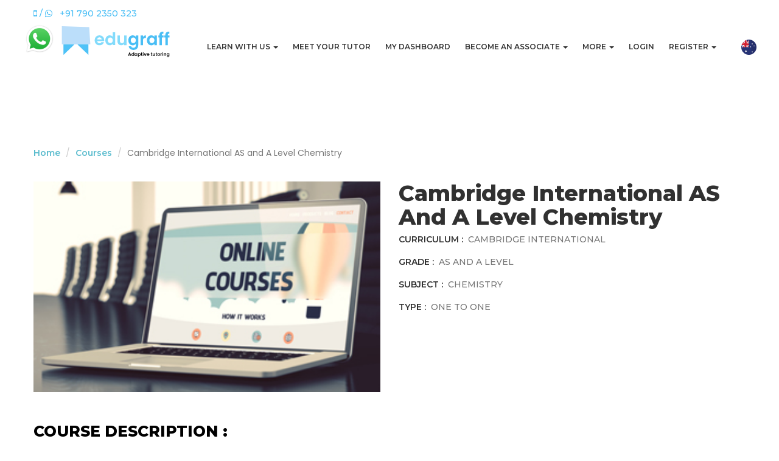

--- FILE ---
content_type: text/html; charset=UTF-8
request_url: https://edugraff.com/cambridge-international/as-and-a-level-chemistry
body_size: 37210
content:

<!DOCTYPE html>
<html lang="en-US">
<head>
<!-- Google Analytics -->
<script async src="https://www.googletagmanager.com/gtag/js?id=UA-142835350-1"></script>
<script>
window.dataLayer = window.dataLayer || [];
function gtag(){dataLayer.push(arguments);}
gtag('js', new Date());
gtag('config', 'UA-142835350-1');
</script>

<!-- Google tag (gtag.js) -->
<script async src="https://www.googletagmanager.com/gtag/js?id=G-NHHEJ3M1BZ"></script>
<script>
  window.dataLayer = window.dataLayer || [];
  function gtag(){dataLayer.push(arguments);}
  gtag('js', new Date());

  gtag('config', 'G-NHHEJ3M1BZ');
</script>
<!-- End Google Analytics --><!-- Google Tag Manager -->
<script>
(function(w,d,s,l,i){w[l]=w[l]||[];w[l].push({'gtm.start':
new Date().getTime(),event:'gtm.js'});var f=d.getElementsByTagName(s)[0],
j=d.createElement(s),dl=l!='dataLayer'?'&l='+l:'';j.async=true;j.src=
'https://www.googletagmanager.com/gtm.js?id='+i+dl;f.parentNode.insertBefore(j,f);
})(window,document,'script','dataLayer','GTM-M3DNXCS');
</script><!-- End Google Tag Manager -->	 
<meta charset="UTF-8" />
<meta http-equiv="X-UA-Compatible" content="IE=edge">
<meta name="viewport" content="width=device-width, initial-scale=1">
<meta name="csrf-param" content="_csrf">
<meta name="csrf-token" content="DvzklS5RVWNGFho1mgf7hi62-ETMBoenzIvcezLxT91KjqXfWSAlEwNYSGf7UJzFT_2zFZlX8sDhyL8SBr4QlQ==">
<title>Cambridge International AS and A Level Chemistry</title>
<meta name="robots" content="index,follow">
<meta name="og:title" content="Cambridge International AS and A Level Chemistry">
<meta name="og:type" content="website">
<meta name="og:url" content="https://edugraff.com/cambridge-international/as-and-a-level-chemistry">
<link href="https://edugraff.com/cambridge-international/as-and-a-level-chemistry" rel="canonical">
<link href="/assets/73b9d88d37721b169ea55fb723dcc526/css/bootstrap.css" rel="stylesheet">
<link href="/assets/fad835e7c4d52ea3e47e014a8257ad8c/css/star-rating.min.css" rel="stylesheet">
<link href="/assets/fad835e7c4d52ea3e47e014a8257ad8c/themes/krajee-svg/theme.min.css" rel="stylesheet">
<link href="/assets/6c08083669ef1f3edaa716650f1735ae/css/kv-widgets.min.css" rel="stylesheet">
<link href="/assets/4b29019ceca1ae3738387305b804d828/css/font-awesome.css" rel="stylesheet">
<link href="https://fonts.googleapis.com/css?family=Montserrat:300,400,500,600,700,800" rel="stylesheet">
<link href="https://fonts.googleapis.com/css?family=Poppins:300,400" rel="stylesheet">
<link href="/themes/cultura/css/material-design-iconic-font.min.css" rel="stylesheet">
<link href="/themes/cultura/css/slick.min.css" rel="stylesheet">
<link href="/themes/cultura/css/swiper.min.css" rel="stylesheet">
<link href="/themes/cultura/css/style.css" rel="stylesheet">
<link href="/themes/cultura/css/responsive.css" rel="stylesheet">
<link href="/themes/cultura/css/custom.css" rel="stylesheet">
<link href="/themes/cultura/css/blog.css" rel="stylesheet">
<link href="/themes/cultura/css/lh-slider.css" rel="stylesheet">
<link href="/themes/cultura/css/self-demo.css" rel="stylesheet">
<link href="/themes/cultura/css/progressbar.css" rel="stylesheet">
<link href="/themes/cultura/css/venobox.css" rel="stylesheet">
<link href="/themes/cultura/css/custom-animate.css" rel="stylesheet">
<script>window.rating_561ea623 = {"readonly":true,"showClear":false,"showCaption":true,"size":"sm","starCaptions":function(val){return 2+' Vote';},"language":"en","theme":"krajee-svg"};
</script></head>
<body>
        <!-- Google Tag Manager (noscript) -->
<noscript>
<iframe src="https://www.googletagmanager.com/ns.html?id=GTM-M3DNXCS"
height="0" width="0" style="display:none;visibility:hidden"></iframe>
</noscript>
<!-- End Google Tag Manager (noscript) -->        <!-- Wrapper Start -->
		    <div class="wrapper">
				<!--  Content Starts -->
		     		 	
 	<!--  Header Starts -->
 		        <!-- Header Section Start -->
        <header class="main-header">
                <div class="container">
                    <div class="row">
                        <div class="col-xs-12">
                             <!-- Home address before header -->
                                <div class=" mr-auto float-left teacher-profile">
                                	<ul>
	                               		 	                               			<a href="tel:+91 790 2350 323" class="weight500 logo-blue"><i aria-hidden="true" class="fa fa-mobile"></i> / <i aria-hidden="true" class="fa fa-whatsapp"></i> &nbsp; +91 790 2350 323 </a>
	                               		 	                               	</ul>
                                </div>
                        </div>
                    </div>
                    <!-- /.row -->
                </div>
                <!-- /.container -->
            <div id="active-sticky" class="navgation-bar">
                <div class="container">
                    <div class="row">
                        <div class="col-xs-12 no-padding">
                        		

<div class="navbar-brand mr-auto float-left no-padding mp-5"><a href="https://wa.me/917902350323" target="_blank"><img alt="" src="/themes/cultura/img/socialIcons/whatsapp.png" width="50px" /></a></div>
								<div class="navbar-brand logo mr-auto float-left no-padding">
	                                   			<a href="/"><img src="/themes/cultura/img/logo.svg" alt="Cultura" /></a>
	                                		</div>
                                <!-- Static navbar -->
                                <nav class="mainmenu">
                                	<div class="navbar-header">
                                        <button type="button" class="navbar-toggle" data-toggle="collapse" data-target="#navbar">
                                            <span class="icon-bar"></span>
                                            <span class="icon-bar"></span>
                                            <span class="icon-bar"></span>
                                        </button>
                                    </div>
	                                 <div id="navbar" class="navbar-collapse collapse no-padding nav-hover  mob-ie-nav">
	                                		 <ul class="nav navbar-nav navbar-right">
	                                		 	<li><a href="/auth/user/login">Login</a></li>
	                                    		<li class="dropdown">
													<a class="dropdown-toggle" href="#" data-toggle="dropdown" aria-expanded="true">Register <span class="caret"></span></a>
	                                    			<ul id="" class="dropdown-menu">
														<li><a href="/auth/user/signup">Student</a></li>
														<li><a href="/auth/user/signup?flag=1">Teacher</a></li>
													</ul>
												</li>
		                                    	<li>
		                                    	<!-- <span>Choose another country &nbsp</span> -->
		                                    													<a class="margin-left" href="https://edugraff.com.au" title="Switch To Australia "><img src="/themes/cultura/img/australia.png" class="country-icon" /></a>														                                    	</li>
	                                    	</ul>
	                                		
                                    	<ul id="navbar" class="nav navbar-nav navbar-right nav"><li class="dropdown"><a class="dropdown-toggle" href="#" data-toggle="dropdown">Learn with us <span class="caret"></span></a><ul id="w1" class="dropdown-menu"><li><a class="dropdown-toggle" href="/subjects" tabindex="-1">Subjects</a></li>
<li><a class="dropdown-toggle" href="/course" tabindex="-1">Courses</a></li>
<li><a href="/resources" tabindex="-1">Resources</a></li>
<li><a href="/small-group-sessions" tabindex="-1">Small Group Sessions</a></li></ul></li>
<li><a class="dropdown-toggle" href="/meet-your-tutor">Meet Your Tutor</a></li>
<li><a href="/my-dashboard">My Dashboard</a></li>
<li class="dropdown"><a class="dropdown-toggle" href="#" data-toggle="dropdown">Become An Associate <span class="caret"></span></a><ul id="w2" class="dropdown-menu"><li><a class="dropdown-toggle" href="/become-a-tutor" tabindex="-1">Become a tutor</a></li>
<li><a href="/become-a-partner" tabindex="-1">Become a partner</a></li></ul></li>
<li class="dropdown"><a class="dropdown-toggle" href="#" data-toggle="dropdown">More <span class="caret"></span></a><ul id="w3" class="dropdown-menu"><li><a href="/how-edugraff-works" tabindex="-1">How it works</a></li>
<li><a class="dropdown-toggle" href="/price-enquiry" tabindex="-1">Pricing</a></li>
<li><a href="/faq" tabindex="-1">FAQ</a></li>
<li><a href="/why-whiteboard" tabindex="-1">Why Edugraff whiteboard</a></li>
<li><a class="dropdown-toggle" href="/contact" tabindex="-1">Contact us</a></li>
<li><a class="dropdown-toggle" href="/blog" tabindex="-1">Blogs</a></li></ul></li></ul>                                    </div>
                                    <!--/.nav-collapse -->
                                </nav>
                        </div>
                    </div>
                    <!-- /.row -->
                </div>
                <!-- /.container -->
            </div>
        </header>
        <!-- Header Section End -->	<!--  Header Ends -->
	
	<!--  Content Starts -->
	<div class="section-padding">
	 	<div id="w4">

</div>
<!-- Profile Section Start -->
<section class="profile-area white-bg">
   <div class="container">
   	 <nav aria-label="breadcrumb">
         <div class="row mb-20">
	<div class="col-md-6">
		<ol class="breadcrumb"><li><a href="/">Home</a></li>
<li><a href="/course">Courses</a></li>
<li class="active">Cambridge International AS and A Level Chemistry</li>
</ol>	</div>
</div>      </nav>
      <div class="row">
         <div class="col-xs-12 col-sm-6 col-md-6 mobi-mb-30">
            <div class="profile-image mb-50 pt-15 text-center">
            								<img src="/themes/cultura/img/course/course.jpg" alt="Cambridge International AS and A Level Chemistry" class="course-image view-course-img"/>
		                       </div>
         </div>
         <div class="col-xs-12 col-sm-6 col-md-6">
            <div class="profile-info pt-15">
               <h1 class="text-capitalize">
                               Cambridge International AS and A Level Chemistry                               </h1>
               <div class="contact-info">
                  <ul>
                     <li>
                        <h5 class="text-capital"><span>Curriculum : <l class="teacher-profile-contact-info"> &nbsp;Cambridge International</l></span></h5>
                     </li>
                     <li>
                        <h5 class="text-capital"><span>Grade  :<l class="teacher-profile-contact-info"> &nbsp;AS and A Level</l></span> </h5>
                     </li>
                     <li>
                        <h5 class="text-capital"><span>Subject :<l class="teacher-profile-contact-info"> &nbsp;Chemistry</l></span></h5>
                     </li>
                     <li>
                        <h5 class="text-capital"><span>Type :<l class="teacher-profile-contact-info"> &nbsp;One To One</l></span></h5>
                     </li>
                 	                  </ul>
               </div>
            </div>
         </div>
      </div>
       <div class ="row">
      <div class="col-xs-12 col-sm-6 col-md-12">
          	         </div>
      </div>
      <div class ="row">
      <div class="col-xs-12 col-sm-6 col-md-12">
          	                 <h2 class="text-capital course-description">Course Description :</h2>
                 <p class="teacher-profile-contact-info summary-span">Cambridge International AS and A Level Chemistry (9701): https://www.cambridgeinternational.org/Images/329530-2019-2021-syllabus.pdf</p>
                 </br>
                     </div>
      </div>
      <div class ="row">
      <div class="col-xs-12 col-sm-6 col-md-12">
          	         </div>
      </div>
      <!-- /.row -->
 			    <div class="row">
                 	<div class="col-xs-12">
                        <div class="tab-content">
                            <div class="tab-pane fade in active" id="grid-view">
                            	<div class="row course-grid-list">
                					<div id="w0" class="list-view"><div class="summary col-sm-12">Showing <b>1-3</b> of <b>3</b> items.</div>
<div class="col-xs-12 col-sm-6 col-md-3 mb-50" data-key="3">   <div class="rt-member style2 white-bg grid-content card-body text-center">
	        						<a href="/teacher/vinay-misra?courseID=MDY0MDk2NjMyMjZhZjJmMzExNDQ4NWFhNGUwYTIzYjQ%3D"><img class="img-102 img-shadow margin-left-right-auto teacher-image" src="https://edugraff.s3.ap-south-1.amazonaws.com/teacher/14/profile-picture/vpER6beh46QfmLyBxfVLpOgEU9rj6rsx.jpg?X-Amz-Content-Sha256=UNSIGNED-PAYLOAD&amp;X-Amz-Algorithm=AWS4-HMAC-SHA256&amp;X-Amz-Credential=AKIAZV5LAMPQ2LZEJ25E%2F20251221%2Fap-south-1%2Fs3%2Faws4_request&amp;X-Amz-Date=20251221T150108Z&amp;X-Amz-SignedHeaders=host&amp;X-Amz-Expires=216000&amp;X-Amz-Signature=8b4e1326339923090cf465345f34b26b6252bb9af745598e47af8128adf1a7ef" alt=""></a></h4>
					   	<h4 class="theme-color mb-5"><a href="/teacher/vinay-misra?courseID=MDY0MDk2NjMyMjZhZjJmMzExNDQ4NWFhNGUwYTIzYjQ%3D">Vinay Misra</a></h4>
	                              <p> Average Rating  </p><input type="text" id="14" class="rating-loading" name="rating_2114" value="5.00" data-krajee-rating="rating_561ea623">	                     <p class="mb-30">Chemistry faculty,24 year...</p>
	         <div class="text-center">
	         	 <a class="btn btn-1" href="/teacher/vinay-misra?courseID=MDY0MDk2NjMyMjZhZjJmMzExNDQ4NWFhNGUwYTIzYjQ%3D">View Profile</a>            
	         </div>
	</div>

 

</div>
<div class="col-xs-12 col-sm-6 col-md-3 mb-50" data-key="546">   <div class="rt-member style2 white-bg grid-content card-body text-center">
	        						<a href="/teacher/bani-chatterjee?courseID=MDY0MDk2NjMyMjZhZjJmMzExNDQ4NWFhNGUwYTIzYjQ%3D"><img src="/themes/cultura/img/people/7.png"  class="img-102 img-shadow margin-left-right-auto teacher-image" /></a></h4>
		    		   	<h4 class="theme-color mb-5"><a href="/teacher/bani-chatterjee?courseID=MDY0MDk2NjMyMjZhZjJmMzExNDQ4NWFhNGUwYTIzYjQ%3D">Bani Chatterjee</a></h4>
	                              <p> Average Rating  </p><input type="text" id="3552" class="rating-loading" name="rating_213552" value="4.75" data-krajee-rating="rating_561ea623">	                     <p class="mb-30">I am a doctorate  Chemist...</p>
	         <div class="text-center">
	         	 <a class="btn btn-1" href="/teacher/bani-chatterjee?courseID=MDY0MDk2NjMyMjZhZjJmMzExNDQ4NWFhNGUwYTIzYjQ%3D">View Profile</a>            
	         </div>
	</div>

 

</div>
<div class="col-xs-12 col-sm-6 col-md-3 mb-50" data-key="774">   <div class="rt-member style2 white-bg grid-content card-body text-center">
	        						<a href="/teacher/garima-arora?courseID=MDY0MDk2NjMyMjZhZjJmMzExNDQ4NWFhNGUwYTIzYjQ%3D"><img src="/themes/cultura/img/people/7.png"  class="img-102 img-shadow margin-left-right-auto teacher-image" /></a></h4>
		    		   	<h4 class="theme-color mb-5"><a href="/teacher/garima-arora?courseID=MDY0MDk2NjMyMjZhZjJmMzExNDQ4NWFhNGUwYTIzYjQ%3D">Garima Arora</a></h4>
	                              <p> Average Rating  </p><input type="text" id="4345" class="rating-loading" name="rating_214345" value="4.50" data-krajee-rating="rating_561ea623">	                     <p class="mb-30">With over four years of h...</p>
	         <div class="text-center">
	         	 <a class="btn btn-1" href="/teacher/garima-arora?courseID=MDY0MDk2NjMyMjZhZjJmMzExNDQ4NWFhNGUwYTIzYjQ%3D">View Profile</a>            
	         </div>
	</div>

 

</div>
</div>                				</div>
                			</div>
                		</div>
                	</div>
               </div>
   </div>
   <!-- /.container -->
</section>
<!-- Profile Section End -->


	</div>
	
	<!--  Wrong System Time Warning Starts -->
    	<div id="snackbar">Please correct your system time.</div>
    <!--  Wrong System Time Warning End -->
    
    <!--  Header Ends -->
            
    
    <!--  Footer Starts -->
    	   
        <!-- Footer Section Start -->
        <footer class="bg-color-5 footer">
            <div class="footer-widget-area pb-100">
                <div class="container">
                                	<div class="row">
											</div>
					                    <div class="row">
                     <!-- Logo and Address -->
                     

<p>&nbsp;</p>

<p><img alt="Edugraff Logo" src="[data-uri]" style="height: 101px; width: 300px;" />&nbsp; &nbsp; &nbsp;&nbsp;</p>

<div class="col-xs-12 col-sm-6 col-md-3 mobi-mb-50 tab-mb-50">
<div class="footer-widget address">
<ul>
	<li><span>Phone:</span><a href="tel:+91 790 2350 323" rel="noopener noreferrer">&nbsp;+91&nbsp;790 2350 323</a></li>
	<li><span>Email:</span><a href="mailto:info@edugraff.com" rel="noopener noreferrer" target="_blank">&nbsp;info@edugraff.com</a></li>
<br/>
<br/>
<div class="footer-widget links">
<li><span><a data-pjax="0" href="/online-igcse-tuition">Online IGCSE Tuition</a></span></li>
<li><span><a data-pjax="0" href="/icse-tuition-online">ICSE Tuition Online</a></span></li>
<li><span><a data-pjax="0" href="/cbse-online-training">CBSE Online Training</a></span></li>
<li><span><a data-pjax="0" href="/online-ib-tuition">Online IB Tuition</a></span></li>
</div>
</ul>
</div>
</div>
                        <!-- /.Widget end -->
                      
                        <div class="col-xs-12 col-sm-6 col-md-4 mobi-mb-50 tab-mb-50">
                            <div class="footer-widget links">
                                <div class="title mb-40">
                                    <h4 class="text-capitalize">User <span class="theme-color">Links</span></h4>
                                    <div class="horizontal-line">
                                        <hr class="top">
                                        <hr class="bottom">
                                    </div>
                                </div>
                                                                <ul class="pull-left">
                                    <li><a href="/about-us">About Us</a></li>
                                    <li><a href="/how-edugraff-works">How It Works</a></li>
                                    <li><a href="/subjects">Subjects</a></li>
                                    <li><a href="/course">Courses</a></li>
                                    <li><a href="/resources">Resources</a></li>
  									<li><a href="/payment-terms-and-refund-policy">Refund Policy</a></li>
  									  
	                                  <li><a href="/become-a-tutor">Become A Tutor</a></li>  
	                                  <li><a href="/become-a-partner">Become A Partner</a></li>
                                </ul>
                                <ul>
                                   
                                    <li><a href="/price-enquiry">Price Enquiry</a></li>
                                    <li><a href="/contact">Contact Us</a></li>
  									<li><a href="/faq">FAQs</a></li> 
  									<li><a href="/why-whiteboard">Why Edugraff Whiteboard</a></li> 
                                    <li><a href="/terms-and-conditions-of-access-or-use">Terms and Conditions</a></li>
  								 	<li><a href="/privacy-policy">Privacy Policy</a></li>
  								 	<li><a href="/small-group-sessions">Small Group Sessions</a></li>
  								 	<li><a href="/my-dashboard">My Dashboard</a></li>
                                </ul>
                                                            </div>
                        </div>
                        <!-- /.Widget end -->
                        
                      
		<div class="col-xs-12 col-sm-6 col-md-3 mobi-mb-50">
                            <div class="footer-widget recent-course ">
                                <div class="title mb-40">
                                    <h4 class="text-capitalize"><span class="theme-color"><a class="weight-normal" href="/blog" target="_blank" data-pjax="0">Blogs</a></span></h4>
                                    <div class="horizontal-line">
                                        <hr class="top">
                                        <hr class="bottom">
                                    </div>
                                </div>
                                <ul>
                                                                         <li>
                                        <div class="pull-left" href="#">
	                                        	                                        	<a href="/blog/57-conquering-exam-anxiety-student-guide"><img class="home-footer-blog-img" src="https://edugraff.com/themes/cultura/img/blog/blogPost/thumb_57.png" alt="Conquering Exam Anxiety: A Comprehensive Guide"></a>					   							
                                        </div>
                                        <div class="headline pl-15">
                                            <a href="#">
                                                <h5 class="mb-5 text-capitalize">
                                                 	<a href="/blog/57-conquering-exam-anxiety-student-guide">Conquering Exam Anxiety: A Com...</a>                                                </h5>
                                            </a>
                                        </div>
                                        </li>
                                                                         <li>
                                        <div class="pull-left" href="#">
	                                        	                                        	<a href="/blog/54-become-a-tutoring-partner-with-edugraff"><img class="home-footer-blog-img" src="https://edugraff.com/themes/cultura/img/blog/blogPost/thumb_54.jpg" alt="Become a tutoring partner with Edugraff"></a>					   							
                                        </div>
                                        <div class="headline pl-15">
                                            <a href="#">
                                                <h5 class="mb-5 text-capitalize">
                                                 	<a href="/blog/54-become-a-tutoring-partner-with-edugraff">Become a tutoring partner with...</a>                                                </h5>
                                            </a>
                                        </div>
                                        </li>
                                                                    </ul>
                            </div>
        </div>
                       
                                           <!-- /.Widget end -->
                       
                       

<div class="col-xs-12 col-sm-6 col-md-2">
<div class="footer-widget gallery">
<div class="title mb-40">
<h4 class="text-capitalize"><a class="weight-normal" data-pjax="0" target="_blank" href="/subjects">Subjects</a></h4>

<div class="horizontal-line">
<hr class="top" />
<hr class="bottom" /></div>
</div>

<ul>
	<li><a class="venobox overlay overlay-2" data-gall="FGallery" data-pjax="0" href="/subject/maths"><img alt="Gallery Image" class="img-60" src="/themes/cultura/img/course/subjects/mathematics.jpg" /></a></li>
	<li><a class="venobox overlay overlay-2" data-gall="FGallery" data-pjax="0" href="/subject/science"><img alt="Gallery Image" class="img-60" src="/themes/cultura/img/course/subjects/science.jpg" /></a></li>
	<li><a class="venobox overlay overlay-2" data-gall="FGallery" data-pjax="0" href="/subject/physics"><img alt="Gallery Image" class="img-60" src="/themes/cultura/img/course/subjects/physics.jpg" /></a></li>
	<li><a class="venobox overlay overlay-2" data-gall="FGallery" data-pjax="0" href="/subject/chemistry"><img alt="Gallery Image" class="img-60" src="/themes/cultura/img/course/subjects/chemistry.jpg" /></a></li>
	<li><a class="venobox overlay overlay-2" data-gall="FGallery" data-pjax="0" href="/subject/computer-science"><img alt="Gallery Image" class="img-60" src="/themes/cultura/img/course/subjects/ComputerScience_IND.jpg" /></a></li>
	<li><a class="venobox overlay overlay-2" data-gall="FGallery" data-pjax="0" href="/subject/accounting"><img alt="Gallery Image" class="img-60" src="/themes/cultura/img/course/subjects/Accounting_IND.jpg" /></a></li>
	<li><a class="venobox overlay overlay-2" data-gall="FGallery" data-pjax="0" href="/subject/biology"><img alt="Gallery Image" class="img-60" src="/themes/cultura/img/course/subjects/Biology_IND.jpg" /></a></li>
	<li><a class="venobox overlay overlay-2" data-gall="FGallery" data-pjax="0" href="/subject/english"><img alt="Gallery Image" class="img-60" src="/themes/cultura/img/course/subjects/English_IND.jpg" /></a></li>
</ul>
</div>
</div>
                        <!-- /.Widget end -->
                        
                    </div>
                    
                    <div>
						
														<span>Choose another country &nbsp</span>
							<a class="btn btn-1" href="https://edugraff.com.au">Australia</a>											</div>
                    <!-- /.row -->
                </div>
                <!-- /.container -->
            </div>
            <!-- /.Widget Area End -->
            <div class="divide">
                <div class="container">
                    <hr class="line" />
                </div>
            </div>
            <!-- /.Divede Line -->
            <div class="copyright">
                <div class="container">
                  <div class="row">
                    <div class="col-xs-12 col-sm-8 col-md-11 col-text-center">
                        <div class="col-xs-12 col-sm-6">
                            <div class="left">
                                <p>Copyright &copy; 2025 <a href="#">Edugraff</a>.</p>
                            </div>
                        </div>
                       		<!-- Place any social media link here -->
                      		    
 
    
<div class="col-xs-12 col-sm-6"><div class="social-icon text-right"><a href="https://www.facebook.com/Edugraff.tutoring/" target="_blank"><img src="/themes/cultura/img/socialIcons/facebook.png" width="40px" alt=""></a><a href="https://www.instagram.com/edugraff.live_tutoring/" target="_blank"><img src="/themes/cultura/img/socialIcons/instagram.png" width="40px" alt=""></a><a href="https://www.linkedin.com/company/edugraff-live-tutoring" target="_blank"><img src="/themes/cultura/img/socialIcons/linkedin.png" width="40px" alt=""></a><a href="https://in.pinterest.com/edugraffindia/" target="_blank"><img src="/themes/cultura/img/socialIcons/pinterest.png" width="40px" alt=""></a><a href="https://www.youtube.com/channel/UCbgt3JP9BV6rdtGZZzekI3Q" target="_blank"><img src="/themes/cultura/img/socialIcons/youtube.png" width="40px" alt=""></a></div></div>                        </div>
                    </div> 
                </div>
            </div>
        </footer>
        <!-- Footer Section End -->    <!--  Footer Ends -->
    
		     	
		     	<!--  Content Ends -->
			</div>
		<!-- Wrapper End -->
	<script src="/assets/44629d8077537eb1a686538fae8f318f/jquery.js"></script>
<script src="/assets/982ed62fdbe206895db137c34b466e75/yii.js"></script>
<script src="/assets/fad835e7c4d52ea3e47e014a8257ad8c/js/star-rating.min.js"></script>
<script src="/assets/fad835e7c4d52ea3e47e014a8257ad8c/themes/krajee-svg/theme.min.js"></script>
<script src="/assets/6c08083669ef1f3edaa716650f1735ae/js/kv-widgets.min.js"></script>
<script src="/assets/73b9d88d37721b169ea55fb723dcc526/js/bootstrap.js"></script>
<script src="/assets/aac37a4e075e892bb19c843d6877870e/jquery.inputmask.bundle.js"></script>
<script src="/themes/cultura/js/isotope.pkgd.min.js"></script>
<script src="/themes/cultura/js/swiper.min.js"></script>
<script src="/themes/cultura/js/slick.min.js"></script>
<script src="/themes/cultura/js/plugins.js"></script>
<script src="/themes/cultura/js/main.js"></script>
<script src="/themes/cultura/js/moment.min.js"></script>
<script src="/themes/cultura/js/moment-timezone-with-data.js"></script>
<script src="/themes/cultura/js/custom.js"></script>
<script src="https://cdnjs.cloudflare.com/ajax/libs/waypoints/4.0.1/jquery.waypoints.js"></script>
<script src="/themes/cultura/js/modernizr-2.8.3.min.js"></script>
<script src="/themes/cultura/js/progressbar.js"></script>
<script src="/themes/cultura/js/home.js"></script>
<script>jQuery(function ($) {
if (jQuery('#14').data('rating')) { jQuery('#14').rating('destroy'); }
jQuery('#14').rating(rating_561ea623);

if (jQuery('#3552').data('rating')) { jQuery('#3552').rating('destroy'); }
jQuery('#3552').rating(rating_561ea623);

if (jQuery('#4345').data('rating')) { jQuery('#4345').rating('destroy'); }
jQuery('#4345').rating(rating_561ea623);


		$(document).ready(function() {
		  	var Tawk_API=Tawk_API||{}, Tawk_LoadStart=new Date();
			(function(){
			var s1=document.createElement('script'),s0=document.getElementsByTagName('script')[0];
			s1.async=true;
			s1.src='https://embed.tawk.to/5c47ec7151410568a107e786/default';
			s1.charset='UTF-8';
			s1.setAttribute('crossorigin','*');
			s0.parentNode.insertBefore(s1,s0);
})();
		});
	

		$(document).ready(function(){
			var serverTime = "" + 1766329268;
			var clientTime = Date.now()/1000;
				
			if (Math.abs(serverTime - clientTime) > 180){
				var  systemTimeWarning = document.getElementById("snackbar");
			    systemTimeWarning.className = "show";
			    setTimeout(function(){ 
						systemTimeWarning.className = systemTimeWarning.className.replace("show", ""); 
				}, 5000); 
			}
		});


				/* $(document).ajaxStart(function(e) {
				
  					jQuery('body').addClass('ajax-loading');
				});
				$(document).ajaxComplete(function() {
  					jQuery('body').removeClass('ajax-loading');
				}); */
				
				
			
		;
});</script>	</body>
</html>


--- FILE ---
content_type: text/css
request_url: https://edugraff.com/themes/cultura/css/style.css
body_size: 13866
content:
/*==========================================================
    Template Name: Cultura - Education HTML Template
    Created By: RegalTheme
    Envato Profile: https://themeforest.net/user/regaltheme
    Website: http://regaltheme.com
    Description: Cultura is Fully Responsive Education HTML Template with awesome features.
    Version: v1.1
    Support: http://regaltheme.com/support
============================================================*/

/*===========================================================
    CSS INDEX
    ===================
	
	[ 1. General Code ]
	[ 2. Typography ]
	[ 3. Global Classes ]
	[ 4. Home Version's ]
	[ 5. Pages ]
	[ 6. ScrollUp ]
==============================================================*/

/* 
[ 1. General Code ]
================ */
body{
	font-family: 'Poppins';
    font-size: 14px;
    line-height: 24px;
    font-weight: 400;
    color: #8d8d8d;
    background-color: #ffffff;
    overflow-x: hidden;
    -webkit-text-size-adjust: 100%;
    -webkit-overflow-scrolling: touch;
    -webkit-font-smoothing: antialiased;
}

html {
    font-family: 'Poppins';
}

html,
body {
    width: 100%;
    height: 100%;
}

::-moz-selection {
    background: #13babb;
    text-shadow: none;
	color:#fff;
}
::selection {
    background: #13babb;
    text-shadow: none;
	color:#fff;
}
.browserupgrade {
    margin: 0.2em 0;
    background: #ccc;
    color: #000;
    padding: 0.2em 0;
}

img {
	max-width:100%;
}
.fix {
	overflow:hidden;
}

hr.line {
  background: #9a9a9a none repeat scroll 0 0;
  border: 0 none;
  height: 2px;
  margin: 11px 0 0;
  width: 96px;
}
.col-text-center{
	float: none !important;
	margin-left: auto !important;
	margin-right: auto !important;
}
.clear{
	clear:both
}

/* Link style
============== */
a {
    color: #ffffff;
	font-family: 'Montserrat';
    font-weight: 600;
    text-transform: capitalize;
	line-height: 1;
}
a,a > * {
    outline: none;
    cursor: pointer;
    text-decoration: none;
}
a:focus,
a:hover {
    color: #169eb7;
    outline: none;
    text-decoration: none;
}

/* Transition
=============== */
h3,
h4,
h5,
a,
.navbar a,
.form-control {
    -webkit-transition: all 0.3s ease;
    -o-transition: all 0.3s ease;
    transition: all 0.3s ease; 
}

/* 
[ 2. Typography ]
==========================*/
p{
	font-family: 'Poppins';
	color: #8d8d8d;
	font-size: 14px;
	line-height: 24px;
	font-weight: 400;
	margin: 0;
}
h1, h2, h3, h4, h5, h6{
	font-family: 'Montserrat';
    font-weight: 600;
    color: #585858;
    margin: 0 0 10px;
	text-transform:uppercase;
}
h1 {
    font-size: 36px;
	font-weight: 700;
	color: #ffffff;
}
h2 {
    font-size: 30px;
	color: #212323;
	font-weight: 800;
}
h3 {
    font-size: 22px;
	color: #5b5b5b;
}
h4 {
    font-size: 18px;
	color: #6b6b6b;
	font-weight: 500;
}
h5 {
    font-size: 16px;
	color: #ffffff;
}
h6 {
    font-size: 12px;
	color: #979797;
}

/* 
[ 3. Global Classes ]
====================================== */
.no-margin {
    margin: 0;
}
.no-gutter > [class*='col-'] {
    padding-right: 0;
    padding-left: 0;
}
.no-padding {
    padding: 0;
}
.section-padding {
    padding: 120px 0;
}
.section-pt {
    padding-top: 120px;
}
.section-pb {
    padding-bottom: 120px;
}
.white-color{
	color: #ffffff;
}
.theme-color{
	color: #169eb7;
}
.l-height{
	line-height: 1;
}
.mr-auto{
	margin-right: auto;
}
.justify-end {
    -ms-flex-pack: end;
    -webkit-box-pack: end;
            justify-content: flex-end;
}
.d-flex {
	display: -ms-flexbox;
    display: -webkit-box;
    display: flex;
}
.d-inblock {
    display: inline-block;
}

/* Percentage
--------------*/
.percent-20{
	width: 20%;
}
.percent-25{
	width: 25%;
}
.percent-33{
	width: 33.333%;
}
.percent-50{
	width: 50%;
}
.percent-66{
	width: 66.666%;
}
.percent-100{
	width: 100%;
}
.height-100{
	height: 100%;
}
.footer_content-h3{
	color: #212323 !important;
	text-transform: capitalize;
	
}
.footer-content-h2{
	text-transform: capitalize;
	color: #212323;
	text-align: center;
	font-size: 25px;
}

/* Screen Support */
@media screen and (max-width: 767px) {
	.percent-20,
	.percent-25,
	.percent-33,
	.percent-50,
	.percent-66{
		width: 100%;
	}
	
	p > br{
		display: none;
	}
	.section-padding {
	  padding: 80px 0;
	}
	.section-pt {
		padding-top: 80px;
	}
	.section-pb {
		padding-bottom: 80px;
	}
	.how-it-video{
		height :200px !important;
	}
	.slider-caption h1 {
	    font-size: 15px!important;
	}
	.slider-caption h2 {
	    font-size: 15px!important;
	}
	.slider-caption h3 {
	    font-size: 15px!important;
	}
	.slider-caption h4 {
	    font-size: 15px!important;
	}
	.slider-caption h5 {
	    font-size: 15px!important;
	}
	.swiper-slide-active h1.rt-effect-height {
		height: 35px!important;
	}
	.swiper-slide-active h2.rt-effect-height {
		height: 56px!important;
	}
	.swiper-slide-active h3.rt-effect-height {
		height: 35px!important;
	}
	.swiper-slide-active h4.rt-effect-height {
		height: 35px!important;
	}
	.swiper-slide-active h5.rt-effect-height {
		height: 35px!important;
	}
	.slider-caption p {
    	font-size: 12px!important;
    	line-height: 16px!important;
	}
}

/*margin top
-------------*/
.mt-40{
	margin-top: 40px;
}

/* Screen Support */
@media screen and (max-width: 767px) {
	
}

/*margin bottom
----------------*/
.mb-3{
	margin-bottom: 3px;
}
.mb-5{
	margin-bottom: 5px;
}
.mb-10{
	margin-bottom: 10px !important;
}
.mb-15{
	margin-bottom: 15px !important;
}
.mb-20{
	margin-bottom: 20px !important;
}
.mb-25{
	margin-bottom: 25px;
}
.mb-30{
	margin-bottom: 30px;
}
.mb-35{
	margin-bottom: 35px;
}
.mb-40{
	margin-bottom: 40px;
}
.mb-45{
	margin-bottom: 45px;
}
.mb-50{
	margin-bottom: 50px;
}
.mb-60{
	margin-bottom: 60px;
}
.mb-70{
	margin-bottom: 70px;
}
.mb-75{
	margin-bottom: 75px;
}

/* Screen Support */
@media screen and (max-width: 767px) {
	.mb-40 {
		margin-bottom: 20px;
	}
	.mb-50{
		margin-bottom: 30px;
	}
	.mb-60{
		margin-bottom: 40px;
	}
	.mb-75,
	.mb-70{
		margin-bottom: 50px;
	}
}

/*margin left
--------------*/


/* Screen Support */
@media screen and (max-width: 767px) {
	
}
/*margin right
--------------*/
.mr-20{
	margin-right: 20px;
}
/* Screen Support */
@media screen and (max-width: 767px) {	
	
}

/*margin left right
--------------*/
.mlr-40{
	margin-left: 40px;
	margin-right: 40px;
}
/* Screen Support */
@media screen and (max-width: 767px) {	
	
}

/*padding-top
--------------*/
.pt-5{
	padding-top: 5px;
}
.pt-10{
	padding-top: 10px;
}
.pt-15{
	padding-top: 15px;
}
.pt-20{
	padding-top: 20px;
}
.pt-30{
	padding-top: 30px;
}
.pt-40{
	padding-top: 40px;
}
.pt-60{
	padding-top: 60px;
}
.pt-70 {
    padding-top: 70px;
}
.pt-80{
	padding-top: 80px;
}
/* Screen Support */
@media screen and (max-width: 767px) {
	.pt-60,
	.pt-70,
	.pt-80,
	.pt-85{
	  padding-top: 40px;
	}
}

/*padding-bottom
------------------*/
.pb-80{
	padding-bottom: 80px;
}
.pb-100{
	padding-bottom: 100px;
}
.pb-120{
	padding-bottom: 120px;
}

/* Screen Support */
@media screen and (max-width: 767px) {
	.pb-100,
	.pb-120{
		padding-bottom: 80px;
	}
	.pb-80{
		padding-bottom: 50px;
	}
}

/*padding top bottom
---------------------*/
.ptb-15{
	padding-top: 15px;
	padding-bottom: 15px;
}
.ptb-20{
	padding-top: 20px;
	padding-bottom: 20px;
}
.ptb-30{
	padding-top: 30px;
	padding-bottom: 30px;
}
.ptb-60{
	padding-top: 60px;
	padding-bottom: 60px;
}
.ptb-70{
	padding-top: 70px;
	padding-bottom: 70px;
}
.ptb-80{
	padding-top: 80px;
	padding-bottom: 80px;
}
.ptb-150{
	padding-top: 150px;
	padding-bottom: 150px;
}
.ptb-100{
	padding-top: 100px;
	padding-bottom: 100px;
}
.ptb-110{
	padding-top: 110px;
	padding-bottom: 110px;
}

/* Screen Support */
@media screen and (max-width: 767px) {
	
	.ptb-150{
		padding-top: 110px;
		padding-bottom: 110px;
	}
	.ptb-60{
		padding-top: 30px;
		padding-bottom: 30px;
	}
	.ptb-100,
	.ptb-110,
	.ptb-85{
		padding-top: 80px;
		padding-bottom: 80px;
	}
}

/* Padding left
-------------------- */
.pl-15{
	padding-left: 15px;
}
.pl-45{
	padding-left: 45px;
}

/* Screen Support */
@media screen and (max-width: 767px) {
	
}

/* Padding right
-------------------- */
.pr-15{
	padding-right: 15px;
}
.pr-40{
	padding-right: 40px;
}
.pr-70{
	padding-right: 70px;
}
/* Screen Support */
@media screen and (max-width: 767px) {
	.pr-70{
		padding-right: 0px;
	}
}

/* Padding left right
-------------------- */
.plr-20{
	padding-left: 20px;
	padding-right: 20px;
}
.plr-25{
	padding-left: 25px;
	padding-right: 25px;
}
.plr-30{
	padding-left: 30px;
	padding-right: 30px;
}
.plr-35{
	padding-left: 35px;
	padding-right: 35px;
}
/* Screen Support */
@media screen and (max-width: 767px) {
	.plr-20 {
	  padding-left: 0px;
	  padding-right: 0px;
	}
	.plr-35 {
	  padding-left: 15px;
	  padding-right: 15px;
	}
	.plr-40{
		padding-left: 10px;
		padding-right: 10px;
	}
}

.font-50{
	font-size: 50px;
}
.font-60{
	font-size: 60px;
}
.font-70{
	font-size: 70px;
	line-height: 1;
}
/*font size in screen support
-----------------------------------*/
@media screen and (max-width: 767px) {

    .font-30 {
        font-size: 25px
    }
    h1,
    .font-70,
    .font-50,
    .font-35,
    .font-42,
    .font-90,
    .font-40 {
        font-size: 30px
    }
}

/* background color 
===============================*/

.white-bg {
	background: #ffffff none repeat scroll 0 0;
}
.dark-bg {
	background: #222222 none repeat scroll 0 0;
}
.light-bg {
	background: #f7f7f7 none repeat scroll 0 0;
}
.theme-bg {
	background: #169eb7 none repeat scroll 0 0;
}
.bg-color-1 {
	background: #ffb606 none repeat scroll 0 0;
}
.bg-color-2 {
	background: #f8f8f8 none repeat scroll 0 0;
}
.bg-color-3 {
	background: #fafafa none repeat scroll 0 0;
}
.bg-color-4 {
	background: #f6f6f6 none repeat scroll 0 0;
}
.bg-color-5 {
	background: #1b1b1b none repeat scroll 0 0;
}

/* background image 
==================================*/
.bg-img-1{
	background-image: url("../img/bg/1.jpg") ;
}
.bg-img-2{
	background-image: url("../img/bg/2.jpg") ;
}
.bg-img-3{
	background-image: url("../img/bg/3.jpg") ;
}
.bg-img-4{
	background-image: url("../img/bg/4.jpg") ;
}
.bg-img-5{
	background-image: url("../img/bg/5.jpg") ;
}
.bg-img-7{
	background-image: url("../img/bg/7.jpg") ;
	background-position: 0px 1339.84px;
}

/* background gradient 
===================================*/
.gradient-1{
   background: -webkit-gradient( linear, left top, left bottom, color-stop(50%, #ffffff), color-stop(50%, #1b1b1b));
   background: linear-gradient( #ffffff 50%, #1b1b1b 50%);
   background: -webkit-linear-gradient( #ffffff 50%, #1b1b1b 50%);
   background: -o-linear-gradient( #ffffff 50%, #1b1b1b 50%);
   background: -moz-linear-gradient( #ffffff 50%, #1b1b1b 50%);
}
.gradient-2{
   background: -webkit-gradient( linear, left top, left bottom, color-stop(50%, transparent), color-stop(50%, #1b1b1b));
   background: linear-gradient( transparent 50%, #1b1b1b 50%);
   background: -webkit-linear-gradient( transparent 50%, #1b1b1b 50%);
   background: -o-linear-gradient( transparent 50%, #1b1b1b 50%);
   background: -moz-linear-gradient( transparent 50%, #1b1b1b 50%);
}

/* background overlay 
===================================*/
.overlay{
	position:relative;
}
.overlay:before{
	position:absolute;
	top:0;
	left:0;
	width:100%;
	height:100%;
	content:"";
	background:rgba(0,0,0,.80);
}
.overlay .container{
	position:relative;
	z-index:2;
}

/* dark overlay 
================================*/

.overlay.dark-1:before {
    background-color: rgba(38,38,38,.80);
}
.overlay.dark-2:before {
    background-color: rgba(0,0,0,.30);
}
.overlay.dark-3:before {
    background-color: rgba(0,0,0,.70);
}
.overlay.dark-4:before {
    background-color: rgba(0,0,0,.40);
}
.overlay.dark-5:before {
    background-color: rgba(27,27,27,.80);
}
.overlay.dark-6:before {
    background-color: rgba(27,27,27,.30);
}

/* light overlay 
================================*/
.overlay.light-1:before {
    /* background-color: rgba(255,255,255,.); */
}

/* others color overlay 
=================================*/

.overlay-1:before {
    background-color: rgba(22,158,183,.85);
}
.overlay-2:before {
    background-color: rgba(21,189,190,.80);
}

/*Verticle Aligne Middle 
--------------------------*/
.d-table {
    display: table;
    width: 100%;
	height: 100%;
}
.d-table-cell {
    display: table-cell;
    vertical-align: middle;
}
.v-align {
	-webkit-box-align: center;
	    -ms-flex-align: center;
	        align-items: center;
	display: -webkit-box;
	display: -ms-flexbox;
	display: flex;
	-webkit-box-orient: horizontal;
	-webkit-box-direction: normal;
	    -ms-flex-direction: row;
	        flex-direction: row;
	-webkit-box-pack: center;
	    -ms-flex-pack: center;
	        justify-content: center;
}
.row-eq-height {
	display: -webkit-box;
	display: -ms-flexbox;
	display: flex;
}
.align-container {
  -moz-box-align: center;
  -moz-box-pack: center;
  -webkit-box-align: center;
      -ms-flex-align: center;
          align-items: center;
  display: -webkit-box;
  display: -ms-flexbox;
  display: flex;
  height: 100%;
  -webkit-box-pack: center;
      -ms-flex-pack: center;
          justify-content: center;
  width: 100%;
}

/* Default Button Style
------------------------ */

.btn {
	background-color: #169eb7;
	border: 0 none;
	border-radius: 5px;
	font-size: 14px;
	line-height: 48px;
	padding: 0 48px;
	-webkit-transition: all 0.3s ease 0s;
	-o-transition: all 0.3s ease 0s;
	transition: all 0.3s ease 0s;
	color: #ffffff;
	font-weight: 600;
	text-transform:uppercase;
	border: 1px solid transparent;
}
.lg-btn {
	padding: 0 50px;
}
.btn:hover{
    background-color: transparent;
	color: #169eb7;
	border-color: #169eb7;
}
.btn.active, 
.btn:active {
    -webkit-box-shadow: 0 5px 11px 0 rgba(0, 0, 0, 0.18), 0 4px 15px 0 rgba(0, 0, 0, 0.15);
            box-shadow: 0 5px 11px 0 rgba(0, 0, 0, 0.18), 0 4px 15px 0 rgba(0, 0, 0, 0.15);
}

.btn.white,
.btn.white:hover,
.btn.white:focus {
    color: #ffffff;
}
.btn i.material-icons {
    font-size: 20px;
}

.btn:hover {
    color: #169eb7;
	border-color: #169eb7;
}
.btn:focus,
button:focus {
    outline: none !important;
}
.btn.btn-1 {
  border: 1px solid #d7d7d7;
  background-color: transparent;
  font-size: 12px;
  color: #9e9e9e;
  line-height: 30px;
  padding: 0 20px;
  border-radius: 0;
  font-weight: 400;
}
.btn.btn-1:hover {
  background: #169eb7;
  border-color: #169eb7;
  color: #ffffff;
}
.btn.black {
  background-color: #222222;
}
.btn.black:hover {
  border-color: #222;
  background-color: transparent;
  color: #fff;
}

/*Screen Support
--------------------*/
@media screen and (max-width: 767px) {
    
}

/* Customize Form style
======================== */
.form-control {
    border-radius: 0;
}
.input-field {
    margin-top: 45px;
}
.input-field label {
    color: #999;
    top: 0;
    left: 0;
    font-size: 14px;
    line-height: 16px;
    font-weight: 400;
    margin: 0;
}
.input-field label.active {
    font-size: 12px;
}

/*Flat Icon Setup
==========================*/
i[class^="flaticon-"] {
    line-height: 50px;
    display: inline-block;
}
i[class^="flaticon-"]:before {
    font-size: 45px;
    margin-left: 0;
}

/* CSS Customization
============================== */
ul, ul li {
  list-style: outside none none;
  margin: 0;
  padding: 0;
}
nav {
    background-color: transparent;
}
nav ul,
nav ul li {
    float: none;
}
nav ul li:hover, 
nav ul li.active {
    background-color: transparent;
}
nav ul a {
    font-size: inherit;
}

@media only screen and (min-width: 1200px){
  .container {
    width: 1200px;
  }
}
@media only screen and (max-width: 749px) {
    .container {
        width: 100%; 
    }
}
@media only screen and (max-width: 601px) {
    .container {
         width: 90%; 
    }
}
.container .row,
.container-fluid .row {
    margin-bottom: 0;
}

.container .row {
    margin-right: -15px;
    margin-left: -15px;
}

.row .col {
    padding-right: 15px;
    padding-left: 15px;
}
sub {
  bottom: 0;
}
.nav.nav-tabs li a {
  border: 1px solid #ededed;
  border-radius: 0;
  margin: 0;
  padding: 0;
  text-align: center;
}

/* Section Title
----------------- */

.text-center .section-title hr.line {
  margin: 11px auto 0;
}

/* Horizontal Line 
-------------------*/
.horizontal-line hr {
    border-bottom: 1px solid #6d6d6d;
    border-top: 0 none;
    margin: 0;
}
.horizontal-line .top {
    margin-bottom: 2px;
    width: 68px;
}
.horizontal-line .bottom {
    width: 35px;
}

/* Social Icons
----------------------*/
.social-icon li {
    float: left;
}
.social-icon li a {
    display: block;
    font-size: 16px;
    height: 30px;
    line-height: 31px;
    margin: 0 1px;
    padding: 0 10px;
    position: relative;
    text-align: center;
    width: 30px;
    z-index: 2;
}

/* Style One */
.social-icon.style1 li a::after {
    background: #169eb7 none repeat scroll 0 0;
    border-radius: 50%;
    content: "";
    height: 100%;
    left: 0;
    opacity: 0;
    position: absolute;
    top: 0;
    -webkit-transform: scale(1.3);
        -ms-transform: scale(1.3);
            transform: scale(1.3);
    -webkit-transition: all 0.4s ease 0s;
    -o-transition: all 0.4s ease 0s;
    transition: all 0.4s ease 0s;
    width: 100%;
    z-index: -1;
}
.social-icon.style1 li a:hover::after {
    opacity: 1;
    -webkit-transform: scale(1);
        -ms-transform: scale(1);
            transform: scale(1);
}
.social-icon.style1 li a {
    color: #545454;
    margin: 0 2px;
    padding: 0px;
}
.social-icon.style1 li a:hover {
    color: #ffffff;
}

/* Custom Input 
----------------------*/
select {
	-moz-appearance: none;
	-webkit-appearance: none;
}
option {
    padding: 5px 15px;
}
input::-moz-placeholder,
textarea::-moz-placeholder{
	opacity:1;
}
input::-webkit-input-placeholder,
textarea::-webkit-input-placeholder{
	opacity:1;
}
input::-ms-input-placeholder,
textarea::-ms-input-placeholder{
	opacity:1;
}
select:focus,
input:focus,
textarea:focus {
	outline: 0px;
}
form label {
	font-weight: 500;
	color: #169eb7;
}
.custom-select {
	position: relative;
}
.custom-input input,
.custom-input textarea,
.custom-input select {
    border: 1px solid #ededed;
    color: #bbbbbb;
    font-family: "Montserrat";
    font-size: 12px;
    line-height: 35px;
    margin-bottom: 15px;
    padding: 0 15px;
    width: 100%;
}
.custom-input button.btn {
  background-color: #169eb7;
  border-radius: 0;
  font-family: "Montserrat";
  font-size: 12px;
  font-weight: 400;
  line-height: 35px;
  width: 100%;
}
.custom-input button.btn:hover {
  background-color: transparent;
}

/* Sticky Sticky
-----------------*/
header .active-sticky.is-sticky {
    -webkit-animation: 300ms ease-in-out 0s normal none 1 running fadeInDown;
            animation: 300ms ease-in-out 0s normal none 1 running fadeInDown;
    background: #ffffff;
    left: 0;
    position: fixed;
    top: 0;
    width: 100%;
    z-index: 9999;
    -webkit-box-shadow: 0 1px 4px rgba(2, 3, 3, 0.15);
            box-shadow: 0 1px 4px rgba(2, 3, 3, 0.15);
}
header  .active-sticky.is-sticky .logo img {
	-webkit-filter: brightness(1) invert(.8);
	        filter: brightness(1) invert(.8);
}
header .active-sticky.is-sticky .logo > a {
	width: 73px;
}

/* Sticky Sticky
-----------------*/
.navgation-bar.is-sticky {
    left: 0;
    position: fixed;
    top: 0;
    width: 100%;
    z-index: 9999;
	line-height: 80px;
    -webkit-box-shadow: 0 1px 4px rgba(2, 3, 3, 0.15);
            box-shadow: 0 1px 4px rgba(2, 3, 3, 0.15);
}
.navgation-bar.is-sticky .logo{
	width: 180px;
}
.navgation-bar .logo{
	width: 200px;
}
.search-toggle,
.navgation-bar .logo{
	-webkit-transition: all .3s ease 0s;
	-o-transition: all .3s ease 0s;
	transition: all .3s ease 0s;
}
/*Screen Support
--------------------*/
@media screen and (max-width: 767px) {
	.navgation-bar.is-sticky .logo,
	.navgation-bar .logo {
	  width: 150px;
	}
	.navgation-bar.is-sticky {
		line-height: 70px;
	}
}

/* Main Menu
-------------------- */
.navgation-bar {
  background: #fff none repeat scroll 0 0;
  line-height: 85px;
/* position: absolute; */
  width: 100%;
  z-index: 2;
}
.mainmenu li {
    float: left;
    margin: 0 10px;
	position: relative;
}
.mainmenu li a {
	font-size: 12px;
    display: block;
    line-height: inherit;
    padding: 0 2px;
    position: relative;
	color: #333333;
	text-transform: uppercase;
}
.navbar-nav > li:hover > a,
.navbar-nav li li:hover a,
.mainmenu li a.active {
    color: #169eb7;
}
.dropdown-menu > li > a.active{
  background-color: #f5f5f5;
  padding-left: 25px;
}
.dropdown-menu li.dropdown-submenu:hover > ul li a.active {
  color: #169eb7;
  padding-left: 25px;
}
/*Screen Support
--------------------*/
@media screen and (max-width: 767px) {
	.navgation-bar .d-flex{
		position: relative;
	}
	.navgation-bar .navbar-toggle {
	  margin-right: 30px;
	}
}

/* Dropdown Menu */
.dropdown-menu {
    border: 0 none;
    border-radius: 0;
    float: none;
    padding: 0;
	min-width: 190px; 
}
.dropdown-menu > li {
    float: none;
    margin: 0;
}
.dropdown-menu > li a {
    border-bottom: 1px solid #efefef;
    line-height: 40px;
    padding: 0 5px 0 20px;
	font-weight: 500;
}
.dropdown-menu > li > a:focus{
	background-color: transparent;
}
.dropdown-menu > li:hover a {
    padding-left: 25px;
}
.mainmenu li a i {
  font-size: 16px;
  padding-left: 3px;
  position: relative;
  top: 1px;
}

/* Sub Dropdown Menu */
.mainmenu li.dropdown-submenu a i {
    line-height: 40px;
    position: absolute;
    right: 10px;
    top: 0;
}
.dropdown-submenu > ul {
    background: #ffffff none repeat scroll 0 0;
    border-left: 1px solid #efefef;
    left: 105%;
    position: absolute;
    top: 0;
    width: 160px;
	visibility: hidden;
	opacity: 0;
	-webkit-transition: all 0.2s ease 0s;
	-o-transition: all 0.2s ease 0s;
	transition: all 0.2s ease 0s;
}
@media (min-width: 768px) and (max-width: 2400px) {
	.dropdown-submenu > ul {
		display: block!important;
	}
}
.dropdown-menu li:hover.dropdown-submenu > ul {
    left: 100%;
	visibility: visible;
	opacity: 1;
}
.dropdown-submenu > ul li {
    float: none;
    margin: 0;
}
.dropdown-menu li.dropdown-submenu:hover > ul li a {
    color: #333333;
    padding-left: 20px;
}
.dropdown-menu li.dropdown-submenu > ul li:hover a {
    color: #169eb7;
    padding-left: 25px;
	background-color: #f5f5f5;
}

/* Mega Menu */
.navbar-nav.dropdown,
.mainmenu .mega-menu {
    position: inherit;
}
.mega-wrap {
    background-color: #fff;
    border-bottom: 4px solid #169eb7;
    -webkit-box-shadow: 0 0 5px rgba(0, 0, 0, 0.3);
            box-shadow: 0 0 5px rgba(0, 0, 0, 0.3);
    display: block;
    left: 0;
    opacity: 0;
    overflow: hidden;
    padding: 0 35px;
    position: absolute;
    top: 110%;
    -webkit-transition: all 0.4s ease 0s;
    -o-transition: all 0.4s ease 0s;
    transition: all 0.4s ease 0s;
    visibility: hidden;
    width: 100%;
}
.mega-menu.open .mega-wrap {
    opacity: 1;
    top: 100%;
    visibility: visible;
}
.column-box > li {
    border-bottom: 1px solid #dfdfdf;
    float: none;
    margin: 0;
}
.column-box > li a {
    line-height: 50px;
    padding: 0 10px;
}
.mega-column {
    padding-bottom: 50px;
    padding-top: 50px;
}

/* Mobile Menu
--------------*/
.navbar-toggle {
  border-color: #dddddd;
}
.navbar-toggle .icon-bar {
  background-color: #222222;
  height: 1px;
}
/* Small Screen Support */
@media (max-width: 767px) {

	.navgation-bar .d-flex {
	  display: block;
	}
	.navgation-bar {
	  line-height: 70px;
	}
	.navgation-bar .logo{
		float: left;
		position: relative;
		z-index: 2;
	}
	.navbar-header {
	  position: relative;
	  top: 20px;
	}
	.navbar-toggle,
	.navbar-nav {
	  margin: 0;
	}
	.mainmenu li {
	  float: none;
	  margin: 0;
	}
	.mainmenu li a {
	  line-height: 40px;
	  padding: 0 10px;
	}
	.navbar-collapse {
	  width: 100%;
	  border-color: #ececec;
	  overflow-x: hidden;
	}
	.navbar-nav .open .dropdown-menu > li > a {
	  line-height: 28px;
	}
	
	/* Sub Menu */
	
	.mainmenu li.dropdown-submenu a i {
	  right: 15px;
	  -webkit-transform: rotate(90deg);
	      -ms-transform: rotate(90deg);
	          transform: rotate(90deg);
	}
	.navbar-nav .dropdown-submenu .dropdown-menu {
	  background-color: #eeeeee;
	}
	.dropdown-submenu > ul {
		opacity: 1;
		visibility: visible;
		-webkit-transition: all 0s ease 0s;
		-o-transition: all 0s ease 0s;
		transition: all 0s ease 0s;
	}
	.dropdown-menu li.dropdown-submenu:hover > ul li a {
	  padding-left: 25px;
	}
}

/* Search Icon */
.search-toggle {
	cursor: pointer;
}
.search-toggle i {
  color: #3b3b3b;
  font-size: 16px;
  margin-left: 20px;
}
.courses-searching {
    background: rgba(0, 0, 0, 0.8) none repeat scroll 0 0;
    bottom: 0;
    height: 100vh;
    left: 0;
    margin: 0;
    opacity: 0;
    overflow: hidden;
    position: fixed;
    right: 0;
    top: 0;
    -webkit-transform: scale(0.2, 0.2);
        -ms-transform: scale(0.2, 0.2);
            transform: scale(0.2, 0.2);
    -webkit-transition: all 0.3s cubic-bezier(0.4, 0, 1, 1) 0s;
    -o-transition: all 0.3s cubic-bezier(0.4, 0, 1, 1) 0s;
    transition: all 0.3s cubic-bezier(0.4, 0, 1, 1) 0s;
    visibility: hidden;
    width: 100%;
    z-index: 9999999;
}
.search-active .courses-searching {
    opacity: 1;
    -webkit-transform: scale(1, 1);
        -ms-transform: scale(1, 1);
            transform: scale(1, 1);
    visibility: visible;
}
.search-active .wrapper,
body.search-active {
  height: 100vh;
}
body.search-active {
  overflow-y: scroll;
}
.search-active .wrapper {
  overflow: hidden;
}
.search-active .tec-box.theme-bg{
	z-index: 1;
}
.close-search {
	cursor: url(../img/icons/close.png), auto;
    height: 100%;
    position: absolute;
    width: 100%;
}
.courses-searching form {
    bottom: 0;
    height: 50px;
    left: 0;
    margin: auto;
    position: absolute;
    right: 0;
    top: 0;
    z-index: 10;
    max-width: 100%;
    width: 600px;
}
.courses-searching input {
    border: 0 none;
    font-style: italic;
    line-height: 50px;
    padding: 0 15px;
    width: 100%;
}
.courses-searching button {
    background-color: #169eb7;
    border: 0 none;
    color: #fff;
    font-size: 20px;
    line-height: 50px;
    position: absolute;
    right: 0;
    top: 30px;
    width: 60px;
}
.courses-searching button {
	-webkit-padding-after:0px;
}
/*Screen Support
--------------------*/
@media screen and (max-width: 767px) {
	.search-toggle i {
	  margin-left: 0;
	}
	.search-toggle {
	  position: absolute;
	  right: 0;
	  text-align: center;
	  top: 0;
	  width: 25px;
	}
	.courses-searching form {
	  width: 95%;
	}
	.courses-searching button {
	  top: 10px;
	}
}

/* Slick & Swiper Next Prev
----------------- */
.swiper-arrow,
.slick-arrow {
	background: rgba(27, 27, 27, 0.2) none repeat scroll 0 0;
	border-radius: 50%;
	color: #fff;
	cursor: pointer;
	font-size: 32px;
	height: 56px;
	line-height: 56px;
	margin-top: 27px;
	opacity: 0;
	position: absolute;
	text-align: center;
	top: 50%;
	-webkit-transition: all 0.3s ease 0s;
	-o-transition: all 0.3s ease 0s;
	transition: all 0.3s ease 0s;
	width: 56px;
	z-index: 2;
}
.swiper-arrow {
	line-height: 58px;
}
.swiper-arrow:hover,
.slick-arrow:hover {
	background-color: rgba(21, 189, 190, 0.2);
}
.swiper-prev,
.slick-arrow.prev {
    left: 0;
}
.swiper-next,
.slick-arrow.next {
    right: 0;
}
.slider-area:hover .swiper-prev ,
.slider-area:hover .slick-arrow.prev {
    left: 50px;
}
.slider-area:hover .swiper-next,
.slider-area:hover .slick-arrow.next {
    right: 50px;
}
.slider-area:hover .swiper-arrow,
.slider-area:hover .slick-arrow {
    opacity: 1;
}
/* Screen Support */
@media screen and (max-width: 767px) {
	.slider-area:hover .swiper-prev ,
	.slider-area:hover .slick-arrow.prev {
		left: 0;
	}
	.slider-area:hover .swiper-next,
	.slider-area:hover .slick-arrow.next {
		right: 0;
}
.swiper-arrow,
.slick-arrow {
  margin-top: 0px;
}

}
 
/* slick dots
-------------- */
.slick-dots {
	display: inline-block !important;
}
.slick-dots > li {
    float: left;
    margin: 0 5px;
}
.slick-dots button {
    background-color: transparent;
    border: 2px solid #ffffff;
    cursor: pointer;
    font-size: 0;
    height: 10px;
    padding: 0;
    -webkit-transition: all 0.3s ease 0s;
    -o-transition: all 0.3s ease 0s;
    transition: all 0.3s ease 0s;
    width: 10px;
	display: block;
	border-radius: 50%;
}
.slick-dots .slick-active button {
    background-color: #ffffff;
}
.slick-slide:focus {
    outline: 0;
}
.slick-boxed .slick-dots {
  bottom: 20px;
  left: 50%;
  margin-left: -30px;
  position: absolute;
}

/* Pages Pagination */
.rt-pagination ul {
    display: inline-block;
}
.rt-pagination li {
    float: left;
    margin: 0 5px;
}
.rt-pagination li a {
    border: 1px solid #d9d9d9;
    color: #7f7f7f;
    display: block;
    font-weight: 400;
    height: 32px;
    line-height: 32px;
    width: 32px;
}
.round.rt-pagination li:hover a,
.round.rt-pagination .active a,
.rt-pagination .active > a,
.rt-pagination li:hover a {
    background: #169eb7 none repeat scroll 0 0;
    border-color: #169eb7;
    color: #ffffff;
}
.rt-pagination li a i {
    font-size: 20px;
    line-height: 30px;
}
.round.rt-pagination li a {
  border-color: #e9e9e9;
  border-radius: 50%;
  color: #9c9c9c;
  font-size: 18px;
  height: 45px;
  line-height: 45px;
  width: 45px;
}
.round.rt-pagination li a i {
  font-size: 26px;
  line-height: 45px;
}

/* Top bar */
.top-bar {
    border-bottom: 1px solid #ececec;
}
.top-bar ul li {
    float: left;
    line-height: 45px;
}
.top-bar ul li,
.top-bar ul li a {
    text-transform: uppercase;
    font-weight: 500;
    color: #8a8a8a;
    font-family: "Montserrat";
    font-size: 12px;
}
.top-bar .right li a {
    color: #767676;
    font-weight: 600;
}
.top-bar ul li a:hover {
    color: #169eb7;
}
.top-bar ul li:first-child {
    margin-right: 15px;
    padding-right: 17px;
    position: relative;
}
.top-bar ul li:first-child::after {
    background: #adadad none repeat scroll 0 0;
    content: "";
    height: 10px;
    margin-top: -5px;
    position: absolute;
    right: 0;
    top: 50%;
    width: 2px;
}

/* Main Slider's Caption */
.slider-caption {
  left: 0;
  margin-top: -130px;
  position: absolute;
  top: 50%;
  width: 100%;
}
.slider-caption h1 {
    font-weight: 800;
    font-size: 45px;
    color: #ffff !important;
}
.slider-caption h2 {
    font-weight: 800;
    font-size: 45px;
    color: #ffff !important;
}
.slider-caption h3 {
    font-weight: 800;
    font-size: 45px;
    color: #ffff !important;
}
.slider-caption h4 {
    font-weight: 800;
    font-size: 45px;
    color: #ffff !important;
}
.slider-caption h5 {
    font-weight: 800;
    font-size: 45px;
    color: #ffff !important;
}

.slider-caption p {
    color: #e6e6e6;
    font-size: 18px;
    font-weight: 300;
    line-height: 32px;
    margin-bottom: 25px;
}
.slider-caption .theme-color {
    color: #169eb7;
}
.slider-caption .btn {
	line-height: 50px;
	padding: 0 40px;
}
.slider-caption .btn:hover{
	color: #ffffff;
}

/* 
[ 4. Home Version's ]
===================================== */

/* Home Version One 
===================*/
/* Slider Caption Effect */
.slider-area,
.slider-caption .container{
	overflow: hidden;
	position: relative;
}
.rt-effect{
	-webkit-transition-duration: 1s;
	     -o-transition-duration: 1s;
	        transition-duration: 1s;
	-webkit-transition-delay: 0s;
	     -o-transition-delay: 0s;
	        transition-delay: 0s;
	opacity: 0;
	position: relative;
}
.swiper-slide-active .rt-effect{
	opacity: 1;
}
/* Top Text */
h2.rt-effect {
	top: -35px;
}
.swiper-slide-active h2.rt-effect {
	top: 0;
}
/* Bottom Text */
.rt-effect-btn{
  bottom: -52px;
}
.swiper-slide-active .rt-effect-btn {
	bottom: 0;
}
/* Height Effect */
.rt-effect-height{
	-webkit-transition: height 1s;
	-o-transition: height 1s;
	transition: height 1s;
	overflow-y: hidden;
	-webkit-transition-property: height;
	-o-transition-property: height;
	transition-property: height;
	-webkit-transition-duration: 1.5s;
	     -o-transition-duration: 1.5s;
	        transition-duration: 1.5s;
	-webkit-transition-delay: 0s;
	     -o-transition-delay: 0s;
	        transition-delay: 0s;
	height: 0;
}
.swiper-slide-active h1.rt-effect-height {
	height: 75px;
}
.swiper-slide-active h2.rt-effect-height {
	height: 96px;
}
.swiper-slide-active h3.rt-effect-height {
	height: 75px;
}
.swiper-slide-active h4.rt-effect-height {
	height: 75px;
}
.swiper-slide-active h5.rt-effect-height {
	height: 75px;
}
/* Transition Delay */
.swiper-slide-active .delay-1{
    -webkit-transition-delay: .6s;
         -o-transition-delay: .6s;
            transition-delay: .6s;
}
.swiper-slide-active .delay-2{
    -webkit-transition-delay: 1.2s;
         -o-transition-delay: 1.2s;
            transition-delay: 1.2s;
}
.swiper-slide-active .delay-3{
    -webkit-transition-delay: 2s;
         -o-transition-delay: 2s;
            transition-delay: 2s;
}
.swiper-slide-active .delay-4{
    -webkit-transition-delay: 2.4s;
         -o-transition-delay: 2.4s;
            transition-delay: 2.4s;
}

/* Service Box */
.service-box-area .container {
  margin-top: -80px;
}
.tec-box {
  height: 270px;
  padding: 0 55px;
  position: relative;
  z-index: 1;
}
.tec-box,
.tec-box .align-inner {
	position: relative;
}
.tec-box .align-inner {
	z-index: 2;
}
.tec-icon {
  bottom: 6px;
  opacity: 0.06;
  position: absolute;
  right: 10px;
  -webkit-transition: all 0.4s ease 0s;
  -o-transition: all 0.4s ease 0s;
  transition: all 0.4s ease 0s;
}
.tec-box:hover .tec-icon {
  opacity: 0.1;
  right: 20px;
}
.tec-box h3 {
    font-weight: 700;
}
.tec-box p {
    font-size: 15px;
}
.tec-box.theme-bg {
  -webkit-box-shadow: 0 0 20px 0 rgba(5, 5, 6, 0.3);
          box-shadow: 0 0 20px 0 rgba(5, 5, 6, 0.3);
  z-index: 2;
}

/* Courses Area */
.course-box {
    border: 1px solid #e9e9e9;
}
.course-box,
.course-box .footer {
	-webkit-transition: all 0.3s ease 0s;
	-o-transition: all 0.3s ease 0s;
	transition: all 0.3s ease 0s;
}
.course-box:hover,
.course-box:hover .footer {
    border-color:#169eb7;
}
.course-content {
    padding-top: 22px;
    padding-bottom: 30px;
}
.course-box .price {
    background: #169eb7 none repeat scroll 0 0;
    border-radius: 50%;
    -webkit-box-shadow: 0 0 8px 0 rgba(5, 5, 6, 0.4);
            box-shadow: 0 0 8px 0 rgba(5, 5, 6, 0.4);
    height: 57px;
    position: relative;
    top: -32px;
    width: 57px;
	margin-bottom: -15px;
}
.course-box .price h3 {
    color: #fff;
    line-height: 57px;
}
.course-box .price h3 span {
  font-size: 14px;
  position: relative;
  right: 1px;
  top: -2px;
}

.course-box .footer {
    border-top: 1px solid #e9e9e9;
    line-height: 55px;
}
.user-list-footer{
border-top: 1px solid #e9e9e9;
line-height: 30px;
margin-top: 20px;
padding-top: 20px;
height: 50px;
}
.user-list-footer h5{
	color: #717171;
	font-size: 14px;
	line-height: 20px;
	overflow: auto;
}
.course-content a h3 {
    color: #585858;
    font-size: 20px;
}
.course-content a:hover h3 {
    color: #169eb7;
}

.course-box .date-comment h6 span,
.course-box .date-comment h6 i {
    color: #747474;
    margin-right: 2px;
}
.course-box .date-comment h6{
    padding-bottom: 2px;
}
.course-content p {
    line-height: 22px;
}

.course-box .footer h5 {
    color: #717171;
    font-size: 14px;
    line-height: 55px;
    overflow: hidden;
    padding-left: 10px;
	display:inline;
}
.course-box .footer img {
    border: 1px solid #ececec;
    border-radius: 50%;
    margin-top: 9px;
    width: 36px;
}
.rating i {
    color: #f3c30b;
    font-size: 16px;
    margin: 0 1px;
}

/* Sign Up Area */
.countdown-text h3 {
    font-weight: 500;
}
.countdown-text h2 {
    font-size: 32px;
}
/* Countdown */
#timer > div {
  border: 3px solid #fff;
  border-radius: 50%;
  color: #fff;
  float: left;
  height: 96px;
  padding-top: 22px;
  margin-right: 28px;
  text-align: center;
  width: 96px;
  font-size: 36px;
  font-weight: 700;
  font-family: "Montserrat";
}
#timer > div h6 {
    font-weight: 500;
	font-size: 13px;
	margin-bottom: 0;
    margin-top: 10px;
	color: #ffffff;
}
.signup-form h3 {
    color: #606060;
    font-size: 24px;
}
.signup-form {
    margin: 0 auto;
    padding: 62px 35px 58px 35px;
    width: 335px;
}

/* Events Section */
.event-box .thumb {
  overflow: hidden;
  position: relative;
}
.event-style2 .date,
.event-box .date {
  background: #169eb7 none repeat scroll 0 0;
  height: 64px;
  padding: 5px 0;
  position: absolute;
  right: -70px;
  text-align: center;
  top: 0;
  width: 64px;
}
.blog-post,
.event-box .event-content,
.event-box .date {
  -webkit-transition: all 0.4s ease 0s;
  -o-transition: all 0.4s ease 0s;
  transition: all 0.4s ease 0s;
}
.event-box:hover .date {
  right: 0;
}
.event-box .event-content {
  overflow: hidden;
  padding: 0 30px;
  -webkit-box-shadow: 0px 0px 5px 0px rgba(9, 9, 9, 0.1);
          box-shadow: 0px 0px 5px 0px rgba(9, 9, 9, 0.1);
}
.blog-post:hover,
.event-box:hover .event-content {
  -webkit-box-shadow: 0px 0px 5px 0px rgba(9, 9, 9, 0.2);
          box-shadow: 0px 0px 5px 0px rgba(9, 9, 9, 0.2);
}
.event-style2 .thumb .date h2,
.event-box .thumb .date h2 {
    color: #fff;
    font-size: 28px;
}

.blog-content a:hover h3,
.event-content a:hover h4 {
    color: #169eb7;
}
.event-content li {
    color: #767676;
    font-size: 12px;
    line-height: 22px;
}
.event-content li i {
    color: #696969;
    font-size: 14px;
    margin-right: 4px;
}
.event-content li:last-child i {
    margin-right: 6px;
    padding-left: 2px;
}
.event-content p {
    line-height: 22px;
    margin-top: 10px;
}

/* Fun Facts */
.counter-func > h5 {
    font-size: 15px;
}
.counter-func > h1 {
    font-size: 50px;
}

/* Testimonial Section */
.testimonial-area .slide-item {
    padding: 6px 50px;
}
.say-box {
    opacity: .20;
	-webkit-transition: all 0.3s ease 0s;
	-o-transition: all 0.3s ease 0s;
	transition: all 0.3s ease 0s;
	cursor: pointer;
}
.slick-active .say-box {
    opacity: 1;
	cursor: inherit;
}
.blog-post,
.say-box {
    -webkit-box-shadow: 0 0 5px 0 rgba(9, 9, 9, 0.1);
            box-shadow: 0 0 5px 0 rgba(9, 9, 9, 0.1);
}
.say-box img {
    margin: 0 auto 12px;
}
.say-box p {
    color: #a1a1a1;
    font-size: 15px;
}
.say-box h4 {
    font-weight: 700;
}
.say-box h6 {
    color: #9a9a9a;
    font-weight: 400;
}

/* Promo Area */
.subscribe {
    margin: 0 auto;
    position: relative;
    width: 470px;
}
.subscribe button.btn,
.subscribe .custom-input input{
  border-radius: 3px;
}
.subscribe .custom-input input{
  border-color: #f0f0f0;
  color: #b2b2b2;
  font-weight: 300;
  line-height: 44px;
  margin-bottom: 0;
  padding: 0 20px;
}
.subscribe button.btn {
  font-weight: 500;
  line-height: 43px;
  padding: 0;
  position: absolute;
  right: 0;
  top: 0;
  width: 145px;
}

/* Blog Section */
.blog-post .name-comment {
    overflow: hidden;
    padding-top: 6px;
}
.blog-post .name-comment h5 {
    color: #8f8f8f;
    font-size: 14px;
}
.blog-post .date-box > h4 {
    border: 1px solid #169eb7;
    border-radius: 3px;
    height: 48px;
    padding-top: 4px;
    text-align: center;
    width: 46px;
}
.blog-post .date-box > h4 span {
    font-size: 14px;
}
.blog-content a h3 {
    color: #777777;
    font-size: 20px;
    font-weight: 500;
}
.blog-content > p {
    color: #8f8f8f;
    line-height: 23px;
}

/* Footer Section */
.title > h4 {
    color: #fff;
    font-weight: 300;
}
.title hr.line {
    height: 1px;
    margin-top: -2px;
    width: 55px;
}
.footer-widget .horizontal-line {
  margin-top: -2px;
}
.footer-widget .horizontal-line .top {
  margin-bottom: 3px;
  width: 55px;
}
.footer-widget .horizontal-line .bottom {
  width: 27px;
}
.footer-widget .horizontal-line hr {
  border-bottom-color: #999999;
}
.footer-widget.address li,
.footer-widget.address li a {
    color: #8c8c8c;
    line-height: 26px;
}
.footer-widget.address li span {
	color: #e8edef;
	font-weight: 400;
	margin-right: 5px;
}
.copyright p a:hover,
.copyright .social-icon li a:hover,
.footer-widget .headline a:hover h5,
.footer-widget.links li a:hover ,
.footer-widget.address li a:hover {
      color: #169eb7;
}

.footer-widget.address li,
.footer-widget.address li a ,
.footer-widget.links li a {
    font-weight: 400;
}

ul.pull-left {
    width: 44%;
}
.footer-widget.links li a {
    color: #cacaca;
    line-height: 28px;
	font-size: 13px;
}
.footer-widget.links li a:hover {
    padding-left: 5px;
}

.footer-widget .headline h5 {
    font-size: 15px;
    font-weight: 400;
}
.footer-widget .headline {
    overflow: hidden;
    padding-top: 13px;
}
.footer-widget.recent-course li {
    margin-bottom: 10px;
    overflow: hidden;
}
.footer-widget.recent-course li:last-child {
    margin-bottom: 0px;
}
.footer-widget .headline h6 {
    color: #868484;
    font-size: 11px;
}

.footer-widget.gallery li {
    float: left;
    margin-bottom: 10px;
    padding: 0 5px;
  /*  width: 25%; */
}
.footer-widget.gallery ul {
    margin: 0 -5px -10px;
	overflow: hidden;
}
.footer-widget.gallery li a {
    display: block;
}
.footer-widget.gallery li a.overlay::before {
	opacity: 0;
	-webkit-transition: all 0.4s ease 0s;
	-o-transition: all 0.4s ease 0s;
	transition: all 0.4s ease 0s;
}
.footer-widget.gallery li a:hover.overlay::before {
	opacity: 1;
}
.divide hr.line {
  background-color: #393939;
  height: 1px;
  margin: 0;
  width: 100%;
}

.copyright p {
    color: #7e7e7e;
    font-family: "Montserrat";
    font-size: 12px;
    font-weight: 300;
    line-height: 55px;
}
.copyright p a {
    color: #cfcfcf;
    font-weight: 300;
}
.copyright .social-icon li a {
	font-size: 14px;
	height: auto;
	line-height: 55px;
	padding: 0 14px;
	width: auto;
	color: #929292;
}

/* Home Version Two */
.theme-bg.top-bar .right li a,
.theme-bg.top-bar ul li,
.theme-bg.top-bar ul li a {
  color: #ffffff;
}
.theme-bg.top-bar .right li a:hover,
.theme-bg.top-bar ul li a:hover{
  color: #ffb606;
}
.theme-bg.top-bar ul li:first-child::after {
  background-color: #ffffff;
}

/* Slider Two */
#mainslider-2 .slider-caption{
	margin-top: -88px;
}
#mainslider-2 .slider-caption p {
  color: #ffffff;
  font-size: 20px;
}
/*Screen Support
--------------------*/
@media screen and (max-width: 767px) {
	#mainslider-2 .slider-caption {
	  margin-top: -50px;
	}
}

/* RT Features One */
.rt-features > h4 {
    color: #595959;
    font-size: 17px;
    font-weight: 700;
}
.rt-features > img {
    margin-bottom: 37px;
    width: 75px;
}

/* Widget Area */
.widget-title h4 {
  color: #515151;
  font-size: 20px;
  font-weight: 600;
}
.widget-title hr.line {
  background-color: #6d6d6d;
  height: 1px;
  margin:8px 0 0;
}
.event-style2 .thumb {
    position: relative;
}
.event-style2 .date {
  bottom: 0;
  left: 0;
  right: inherit;
  top: inherit;
}
.event-style2 h4 {
    font-size: 20px;
}
.event-style2 .event-content p {
  line-height: 24px;
}
.event-style2 .event-content li:first-child {
    float: left;
    margin-right: 20px;
}

/* Member Widget */
.widget-box .rt-member {
  cursor: move;
  padding: 45px 25px 70px;
}
.widget-box .rt-member::after {
  display: none;
}
.widget-box .rt-member p {
  color: #959595;
}

/* Learn Widget */
.learn-widget p{
	color: #959595;
}
.learn-widget .btn {
  line-height: 40px;
  padding: 0 45px;
}

/* Our Team Section */
.rt-member {
    border-radius: 5px;
    padding: 55px 23px;
    position: relative;
}
.rt-member .social-icon,
.rt-member::after {
    -webkit-transition: all 0.4s ease 0s;
    -o-transition: all 0.4s ease 0s;
    transition: all 0.4s ease 0s;
}
.rt-member::after {
	border-color: #169eb7;
	border-style: solid;
    border-width: 0px 1px 2px 1px;
	border-radius: 0px 0 5px 5px;
    bottom: 0;
    content: "";
    height: 5px;
    left: 0;
    position: absolute;
    width: 100%;
}
.rt-member:hover::after {
    border-bottom-width: 68px;
}
.rt-member img {
    margin-bottom: 15px;
    width: 70px;
	display: inline-block;
}
.rt-member h4 {
    font-weight: 600;
}
.rt-member h6 {
  color: #9a9a9a;
  font-weight: 500;
}
.rt-member p {
  color: #9b9b9b;
  font-size: 13px;
}
.rt-member .social-icon {
	position: relative;
    line-height: 0;
	top: 0;
}
.rt-member:hover .social-icon {
  top: 31px;
}
.rt-member .social-icon li a {
  color: #a3a3a3;
  height: 20px;
  line-height: 20px;
  padding: 0;
  width: 30px;
}
.rt-member:hover .social-icon li a {
  color: #ffffff;
}
.rt-member .social-icon li a:hover {
  color: #ffb606;
}

/* Promo Two */
.promo-two .line {
	background-color: #ffffff;
}
.promo-two .subscribe button.btn{
	line-height: 44px;
}

/* Blog Two */

.blog-style2.blog-post {
	-webkit-box-shadow: none;
	        box-shadow: none;
}
.blog-style2.blog-post:hover {
  -webkit-box-shadow: 0 0 5px 0 rgba(9, 9, 9, 0.1);
          box-shadow: 0 0 5px 0 rgba(9, 9, 9, 0.1);
}
.blog-style2 .blog-content {
    border: 1px solid #f2f2f2;
}
.blog-style2 .blog-content h3 {
    font-weight: 500;
}
.blog-style2 .blog-content h4 {
  color: #818181;
  font-size: 14px;
}
.blog-style2 .blog-content p {
  color: #8f8f8f;
  line-height: 23px;
}
.blog-style2 .footer {
    border-top: 1px solid #f2f2f2;
}
.blog-style2 .footer h5 {
	color: #8f8f8f;
	font-size: 14px;
	font-weight: 500;
	line-height: 55px;
	margin: 0;
}
.blog-style2 .footer span {
    color: #169eb7;
}

/* Call To Action */
.cta-one .cta-content {
    border-top: 4px solid #222222;
    padding: 45px 92px 45px 77px;
}
.cta-content p {
  color: #f0f0f0;
  font-size: 15px;
}

/* 
[ 5. Pages ]
===================================== */
.breadcrumbs-title.overlay .container {
  z-index: 1;
}
.breadcrumbs-title.blank-space{
	padding-top: 110px;
}
.breadcrumbs-menu {
  margin: -8px 0;
}
.breadcrumbs-menu h1 {
  font-size: 42px;
}
.breadcrumbs-menu li {
  float: left;
}
.breadcrumbs-menu li,
.breadcrumbs-menu li a {
  color: #ffffff;
  font-family: "Montserrat";
  font-size: 12px;
  text-transform: uppercase;
  font-weight: 500;
}
.breadcrumbs-menu li a:hover {
  color: #169eb7;
}
.breadcrumbs-menu li i {
  font-size: 18px;
  margin: 0 15px;
  position: relative;
  top: 2px;
}
/*Screen Support
--------------------*/
@media screen and (max-width: 767px) {
	.breadcrumbs-title.blank-space{
		padding-top: 0px;
	}
	.breadcrumbs-title .ptb-150 {
	  padding-bottom: 50px;
	  padding-top: 50px;
	}
	
}

/* Gallery Page */

/* Portfolio Menu*/
.gallery-menu ul {
    display: inline-block;
}
.gallery-menu li {
	color: #696a6a;
	cursor: pointer;
	float: left;
	font-family: "Montserrat";
	font-size: 12px;
	font-weight: 500;
	padding: 0 12px;
	margin: 0 1px;
	text-transform: uppercase;
	-webkit-transition: all 0.3s ease 0s;
	-o-transition: all 0.3s ease 0s;
	transition: all 0.3s ease 0s;
}
.gallery-menu li.active,
.gallery-menu li:hover {
    color: #169eb7;
}
/*Screen Support
--------------------*/
@media screen and (max-width: 767px) {
	.gallery-menu ul {
	  margin-bottom: -15px;
	}
	.gallery-menu li {
	  margin-bottom: 15px;
	}
}

/* Gallery Hover */

.grid-item {
    margin-bottom: 30px;
    padding: 0 15px;
}
.gallery-grid {
    margin: 0 -15px -30px;
}
.grid-item .overlay::before,
.grid-item .zoom-icon {
    opacity: 0;
    -webkit-transition: all 0.5s ease 0s;
    -o-transition: all 0.5s ease 0s;
    transition: all 0.5s ease 0s;
}
.grid-item .overlay:hover::before,
.grid-item .overlay:hover .zoom-icon {
    opacity: 1;
}
.zoom-icon {
    left: 50%;
    margin-left: -25px;
    margin-top: -25px;
    position: absolute;
    text-align: center;
    top: 50%;
    width: 100%;
}
.zoom-icon a {
    background-color: #ffffff;
    border-radius: 50%;
    color: #333;
    display: block;
    font-size: 20px;
    height: 50px;
    line-height: 50px;
    width: 50px;
}

/* Blog Pages */
.column-1 .blog-content {
  padding: 45px 30px 45px 45px;
}
.column-1 .blog-content a h3 {
  color: #6f6f6f;
  font-size: 22px;
  font-weight: 500;
}
.column-1 .blog-content > p {
  line-height: 25px;
}
.column-1.blog-style2 .blog-content {
  padding: 0;
}
.column-1.blog-style2 .rt-inner {
  padding: 45px 30px 45px 45px;
}
.column-1.blog-style2 .footer {
  padding: 0px 30px 0px 45px;
}

/* Sidebar */
@media (min-width: 1200px) and (max-width: 2400px) {
	 .sidebar {
		padding: 0 30px 0 20px;
	 }
	.event-details .sidebar {
	  padding: 0 0 0 50px;
	}
	.pl-40.sidebar{
	  padding: 0 0 0 40px;
	}
	.pl-50.sidebar {
	  padding: 0 0 0 50px;
	}
	.mr-minus-30{
		margin-right: -30px;
	}
}
.separator h5,
.des-title h5,
.comment-title h5,
.widget-title h5 {
    color: #6d6d6d;
}
/* Search Box */
 .widget .search-box form {
     position: relative;
 }
.widget .search-box button,
.widget .search-box input {
  background: #f1f1f1 none repeat scroll 0 0;
}
.widget .search-box input {
  border: 0 none;
  color: #919191;
  font-size: 13px;
  line-height: 45px;
  padding: 0 20px;
  width: 100%;
}
.widget .search-box button {
	border: 0 none;
	color: #169eb7;
	font-size: 20px;
	position: absolute;
	right: 0;
	top: 0;
	width: 45px;
	height: 45px;
	line-height: 45px;
}

/* Category */
.widget .category li a {
  color: #767676;
  line-height: 30px;
  font-weight: 400;
}
 .widget .category > ul {
     margin: -7px 0;
 }
 .widget .category.style-2 > ul {
	margin: -12px 0;
}
.category.style-2 li {
  border-bottom: 1px solid #dfdfdf;
}
.widget .category.style-2 li a {
  color: #a0a0a0;
  display: block;
  font-family: "Poppins";
  line-height: 40px;
}
 
/* Recent Post */
.recent-post li {
    margin-bottom: 20px;
    overflow: hidden;
}
.recent-post li:last-child {
    margin-bottom: 0px;
}
.recent-post .text > h6 {
    color: #767676;
    font-size: 14px;
    font-weight: 400;
    margin-bottom: 5px;
}
.recent-post .text {
    overflow: hidden;
    padding-top: 7px;
}
.recent-post .text > h6,
.recent-post .text h5 {
    text-transform: capitalize;
}
.recent-post .text h5 {
    color: #6d6d6d;
    font-weight: 500;
}
.widget .category.style-2 li:hover a,
.author-box .social-icon li a:hover ,
.column-1 .blog-content a:hover h3,
.widget .category li a:hover,
.recent-post .text a:hover h5 {
    color: #169eb7;
}
.recent-post .text > p {
    color: #969696;
}

/* Tags */
.widget .tags {
  margin-right: -14px;
}
.widget .tags > a {
	background: #f5f5f5 none repeat scroll 0 0;
	border-radius: 4px;
	color: #7a7a7a;
	display: inline-block;
	font-weight: 400;
	line-height: 32px;
	margin-bottom: 10px;
	margin-right: 10px;
	padding: 0 20px;
}
.widget .tags > a:hover {
  background-color: #169eb7;
  color: #ffffff;
}

/* Latest Course */
.courses.recent-post .text {
  padding-top: 3px;
}
.courses.recent-post .text h6 span {
    color: #747474;
}
.courses.recent-post .text > h6 {
    font-size: 12px;
    font-weight: 600;
	color: #979797;
}
.courses.recent-post .text > h4 {
    color: #6d6d6d;
    font-weight: 600;
}
.courses.recent-post .text h4 span {
    font-size: 12px;
    position: relative;
    top: -3px;
}

/* UpComing Events */
.up-event.recent-post .text > p {
  font-size: 12px;
  margin-top: -4px;
}
/* Any Question */
.widget .custom-input input,
.widget .custom-input textarea {
  border-color:#e7e7e7;
  color: #a7a7a7;
}
.widget .custom-input button.btn {
  width: 100px;
  padding: 0;
}

/* Blog Details */
.blog-details .blog-content {
  padding: 65px 0 95px 0;
}
.blog-details .blog-post:hover ,
.blog-details .blog-post {
  -webkit-box-shadow: none;
          box-shadow: none;
}
.blog-details .date-box > h4 span {
  display: block;
  font-size: 16px;
}
.blog-details .date-box > h4 {
  font-size: 30px;
  font-weight: 400;
  height: 70px;
  padding-top: 8px;
  width: 70px;
}
.blog-details .blog-post .name-comment {
  padding-top: 3px;
  padding-left: 28px;
}
.blog-details .name-comment h2 {
  color: #585858;
  font-weight: 600;
}
.blog-details .blog-post .name-comment h5 {
  overflow: hidden;
}
.blog-details .list-content li,
.blog-details .blog-content > p {
  color: #818181;
}
.blog-details .blog-content > p {
  line-height: 26px;
}
.blog-details .list-content li {
  line-height: 28px;
}
.blog-details .list-content span {
  padding-right: 4px;
}

.author-box {
    padding: 45px 35px 45px 50px;
}
.author-img {
    margin-right: 25px;
    width: 82px;
}
.comment-list .text,
.author-box .text {
    overflow: hidden;
}
.author-box .text h3 {
    color: #484848;
	font-family: "Poppins";
}
.author-box .text > p {
  color: #9b9b9b;
}
.author-box .social-icon li a {
	color: #929292;
	font-size: 15px;
	height: auto;
	line-height: 1;
	margin: 0;
	padding: 0 18px 0 0;
	width: auto;
}

.comment-list li {
  border: 1px solid #f1f1f1;
  border-top: 0;
  padding: 40px 45px;
}
.comment-list li:first-child {
  border-top: 1px solid #f1f1f1;
}
.comment-list .text h5 {
  color: #6e6e6e;
}
.comment-list .text p {
  color: #ababab;
}
.comment-list .text h6,
.comment-list .text a {
  color: #7d7d7d;
  font-size: 13px;
  margin: 9px 0 0;
  font-family: "Poppins";
  font-weight: 400;
}
.comment-list .text h6 span {
  padding: 0 5px;
}
.comment-list .text a,
.comment-list .text h6 span {
  color: #169eb7;
}
.comment-list .text a:hover {
  color: #ffb606;
}

.comment-box .custom-input input,
.comment-box .custom-input textarea {
  border-color:#dbdbdb;
  color: #afafaf;
  font-family: "Poppins";
  font-size: 13px;
  line-height: 40px;
  margin-bottom: 20px;
  padding: 0 20px;
}
.comment-box .custom-input button.btn {
  font-size: 13px;
  font-weight: 500;
  line-height: 40px;
  width: 150px;
  padding: 0;
}

/* Courses Page */

/* Courses Top Bar */
.sort-courses select,
.sort-courses {
    position: relative;
}
.search-course input,
.sort-courses select {
    border: 1px solid #ededed;
    width: 250px;
    padding: 0 20px;
    line-height: 40px;
    color: #a8a8a8;
}
.sort-courses select {
    background: transparent none repeat scroll 0 0;
    cursor: pointer;
    height: 41px;
    z-index: 2;
}
.sort-courses span {
    border-left: 1px solid #ededed;
    font-size: 22px;
    line-height: 41px;
    position: absolute;
    right: 0;
	top: 0;
    text-align: center;
    width: 50px;
}
.search-course {
    width: 410px;
}
.search-course button.btn {
  border-radius: 0;
  float: right;
  line-height: 40px;
  padding: 0 45px;
}
.sort-courses span,
.search-course input::-webkit-input-placeholder {
    color: #a8a8a8;
}
.sort-courses span,
.search-course input:-ms-input-placeholder {
    color: #a8a8a8;
}
.sort-courses span,
.search-course input::-ms-input-placeholder {
    color: #a8a8a8;
}
.sort-courses span,
.search-course input::placeholder {
    color: #a8a8a8;
}
/* Tab Panels */
.nav-tabs {
  border-bottom: 0 none;
}
.nav-tabs > li:last-child {
  margin-left: 10px;
}
.courses-bar .nav-tabs li a {
  color: #797979;
  font-size: 24px;
  height: 41px;
  line-height: 41px;
  width: 41px;
}
.courses-bar .nav-tabs li:hover a,
.courses-bar .nav-tabs li.active a {
  background-color: #169eb7;
  border-color: #169eb7;
  color: #ffffff;
}

/* List View */
.course-box.list-view {
  padding: 25px 40px 25px 25px;
}
.list-view .thumb {
  position: relative;
}
.list-view.course-box .price {
  position: absolute;
  right: 0;
  top: -25px;
}
.list-view .course-content {
	margin-bottom: -25px;
	overflow: hidden;
	padding: 12px 0 0 40px;
}
.list-view .course-content p {
  line-height: 26px;
  color: #959494;
}
.list-view.course-box .footer {
  margin-top: 27px;
  padding: 0;
  line-height: 70px;
}
.list-view.course-box .footer img {
  margin-top: 17px;
}
.list-view.course-box .footer h5 {
  line-height: inherit;
}
/* Course Details */
.single-course .thumb h2 {
    color: #585858;
    font-weight: 600;
}
.single-course .title {
    padding: 33px 0 30px;
}
.single-course .title sup {
    font-size: 15px;
    left: -3px;
    position: relative;
    top: -10px;
}

.this-info h5 {
  color: #717171;
  font-size: 14px;
  padding-top: 5px;
}
.this-info p {
    color: #b9b9b9;
    font-family: "Montserrat";
}
.this-info li {
    float: left;
    padding: 0 45px;
}
.this-info li:last-child {
    float: right;
    padding: 0;
}
.this-info li:first-child {
    padding: 0;
    width: 210px;
}
.this-info li:nth-child(2) {
    border-left: 1px solid #dcdcdc;
    border-right: 1px solid #dcdcdc;
}
.this-info li img {
    margin-right: 12px;
    width: 40px;
}
.this-info .teacher {
    overflow: hidden;
}
.this-info .rating {
  margin-bottom: -5px;
}

.single-course .nav-tabs > li {
  margin: 0;
  width: 25%;
  border-left: 1px solid #e3e3e3;
}
.single-course .nav-tabs > li:first-child {
  border-left: 0px;
}
.single-course .nav.nav-tabs li a {
	background-color: #f6f6f6;
	border: none;
	line-height: 50px;
	font-size: 12px;
	text-transform: uppercase;
	color: #989898;
}
.single-course .author-box .social-icon li a:hover,
.single-course .nav-tabs > li:hover a,
.single-course .nav-tabs > li.active a {
  color: #169eb7;
}

.requirement li,
.single-course .tab-content p {
	color: #818181;
	line-height: 26px;
}
.requirement h5 {
	color: #6d6d6d;
	font-weight: 500;
}

/* Curriculam */
.curr-section > h5 {
    color: #6d6d6d;
    font-weight: 400;
}
.curr-section li {
    border: 1px solid #eaeaea;
    margin-bottom: -1px;
    overflow: hidden;
    padding: 0 25px 0 20px;
}
.single-course .curr-section ul li p {
	color: #a8a7a7;
	line-height: 44px;
}
.curr-section li .pull-right > p {
    font-size: 13px;
}
.curr-section li a {
    border: 1px solid #169eb7;
    border-radius: 5px;
    color: #169eb7;
    display: inline-block;
    font-size: 12px;
    font-weight: 400;
    line-height: 22px;
    margin-left: 12px;
    margin-top: 10px;
    text-align: center;
    width: 75px;
}
.curr-section li a:hover {
    background-color: #169eb7;
    color: #ffffff;
}

/* Instructor */
.single-course .author-img {
	margin-right: 30px;
	width: 100px;
}
.single-course .author-box {
	padding: 0;
}
.single-course .author-box .text h3 {
	color: #585858;
	padding-top: 3px;
}
.single-course .author-box p {
	color: #979797;
}
.single-course .author-box .social-icon li a {
	color: #a3a3a3;
}
.single-course .author-box .text-box {
    border: 1px solid #e2e2e2;
    display: inline-block;
    padding: 25px 35px;
    position: relative;
}
.single-course .text-box p {
    color: #a8a8a8;
	line-height: 28px;
}
.single-course .author-box .text-box::before {
	background-color: #ffffff;
	border-radius: 5px 0 0 0;
	border-top: 1px solid #e2e2e2;
	border-left: 1px solid #e2e2e2;
	content: "";
	height: 30px;
	left: 34px;
	position: absolute;
	top: -15px;
	-webkit-transform: rotate(45deg);
	    -ms-transform: rotate(45deg);
	        transform: rotate(45deg);
	width: 30px;
}

/* Reviews */
.average-review > h5,
.detailed-review > h5 {
	color: #717171;
	font-weight: 500;
}
.average-review h1 {
	font-weight: 400;
	margin-top: -8px;
}
.average-review {
    width: 240px;
}
.detailed-review {
    overflow: hidden;
    width: 295px;
}
.single-course .average-review > p {
    color: #b9b9b9;
    line-height: 20px;
}

.reviews .comment-list .text p,
.single-course .curr-section ul li p,
.single-course .average-review > p,
.single-course .detailed-review li p,
.detailed-review li span {
    font-family: "Montserrat";
}

.detailed-review li {
    margin-bottom: 18px;
    overflow: hidden;
}
.detailed-review li:last-child {
    margin-bottom: 0px;
}
.single-course .detailed-review li p,
.detailed-review li span {
    color: #717171 ;
    line-height: 1;
}
.single-course .detailed-review li p {
    float: left;
    width: 66px;
}
.detailed-review li span {
    float: right;
}
.progress {
	background-color: #e1e1e1;
	float: left;
	height: 8px;
	margin-bottom: 0;
	overflow: hidden;
	position: relative;
	top: 3px;
	width: 203px;
}
.progress-bar,
.progress {
	border-radius: 0;
	-webkit-box-shadow: none;
		  box-shadow: none;
}
.progress-bar {
	background-color: #169eb7;
}
.reviews .comment-list li {
	padding: 30px;
}
.reviews .comment-list .text p {
	color: #b9b9b9;
	display: block;
	line-height: 1;
}
.reviews .comment-list li > p {
	color: #a8a8a8;
	line-height: 28px;
	display: inline-block;
}
.reviews .comment-list .author-img {
	margin-right: 20px;
	width: 75px;
}
.reviews .comment-list .text h5 {
	color: #585858;
	font-size: 18px;
}

.reviews .custom-input p {
    color: #a8a8a8;
    line-height: 1;
    margin-bottom: 10px;
}
.reviews .custom-input input {
    margin-bottom: 40px;
}
.reviews .comment-box .rating {
    margin: -5px 0 23px;
}

/* Event Details */
.single-event .date {
	height: 90px;
	padding: 10px 0;
	width: 90px;
}
.single-event .thumb .date h2 {
	font-size: 40px;
}
.single-event .date h5 {
	font-size: 18px;
}
.single-event h2 {
	color: #585858;
	font-weight: 600;
}
.single-event .event-content li {
	font-size: 13px;
	line-height: 1;
	display: -webkit-inline-box;
	display: -ms-inline-flexbox;
	display: inline-flex;
}
.single-event .event-content li:first-child {
	margin-right: 55px;
	margin-top: 5px;
}
.event-countdown {
	position: relative;
	z-index: 1;
}
.event-countdown > #timer {
	overflow: hidden;
	padding: 22px 0;
	border-radius: 4px;
	-webkit-box-shadow: 0 0 20px 0 rgba(22, 158, 183, 0.15);
		  box-shadow: 0 0 20px 0 rgba(22, 158, 183, 0.15);
}
.event-countdown #timer > div {
	border-radius: 0px;
	border-right: 1px solid #bcbcbc;
	color: #666565;
	font-size: 24px;
	font-weight: 400;
	height: 44px;
	margin-right: 0;
	padding-top: 0;
	width: 25%;
}
.event-countdown #timer > div:last-child {
	border-right: 0px;
}
.event-countdown #timer > div h6 {
	color: #858585;
	font-size: 16px;
	font-weight: 400;
	margin-top: 5px;
	text-transform: capitalize;
}
.single-event > p {
	color: #818181;
	line-height: 26px;
}
.single-event .requirement li{
	line-height: 28px;
}
.single-event .google-map{
	width: 100%;
	height: 300px;
}
.par-person h4 {
	color: #6d6d6d;
	margin-top: 25px;
}
.par-person > p {
	color: #7d7d7d;
	font-family: "Montserrat";
	line-height: 1;
}

/* About Us */
.rt-features.style2 .icon {
    background: #292929 none repeat scroll 0 0;
    border-radius: 50%;
    height: 70px;
    line-height: 70px;
    margin: 0 auto 28px;
    -webkit-transition: all 0.4s ease 0s;
    -o-transition: all 0.4s ease 0s;
    transition: all 0.4s ease 0s;
    width: 70px;
}
.rt-features.style2:hover .icon {
    background-color: #169eb7;
}
.rt-features.style2 {
    position: relative;
}
.rt-line-arrow {
	left: 50%;
	margin-left: 12px;
	position: absolute;
	top: 34px;
	width: 100%;
}
.rt-line-arrow.rotatex {
	top: -12px;
	-webkit-transform: rotateX(180deg);
		  transform: rotateX(180deg);
}
.rt-features.style2 h4 {
	color: #575757;
	font-family: "Poppins";
	font-size: 18px;
	font-weight: 500;
}

/* Promo Three */
@media (min-width: 1200px) and (max-width: 2400px) {
	.ml-minus-15{
		margin-left: -15px;
	}
	.ml-minus-30{
		margin-left: -30px;
	}
	.mr-minus-10{
		margin-right: -10px;
	}
	.slick-boxed.pr-37 {
		padding-right: 37px;
	}
}
.slick-boxed .slick-slider{
	border-radius: 5px;
	overflow: hidden;
	cursor: move;
}
.promo-three .section-title h2 {
    color: #363636;
}
.promo-three .section-title p {
    color: #808080;
}
.profile-area .skill-progress,
.promo-three .skill-progress {
	width: 390px;
}

/* Progress bar
---------------------*/
.progress-title-holder {
	position: relative;
	font-size: 12px;
	text-transform: uppercase;
}
.progress-title {
	z-index: 100;
}
.progress-wrapper {
	width: 100%;
	z-index: 10;
}
.progress-mark {
	position: absolute;
	bottom: 0;
	transform: translateX(-50%);
	-ms-transform: translateX(-50%);
	-webkit-transform: translateX(-50%); 
}
.progress-mark span,
.progress-title-holder {
    color: #313131;
    font-family: Montserrat,sans-serif;
    font-weight: 700;
}
.progress-outter {
	background-color: #dddddd;
}
.progress-content {
	background-color: #169eb7;
	width: 0%; /* Initial value */
}
.progress-content,
.progress-outter {
	height: 6px;
	border-radius: 4px;
}

/* Team Two */
.style2.rt-member img {
	width: 100px;
}
.style2.rt-member {
	padding: 38px 23px 30px;
	border: 1px solid #f1f1f1;
    -webkit-transition: all 0.4s ease 0s;
    -o-transition: all 0.4s ease 0s;
    transition: all 0.4s ease 0s;
}
.style2.rt-member:hover {
	border-color: transparent;
	-webkit-box-shadow: 0 4px 8px 0 rgba(0, 0, 0, 0.2);
	        box-shadow: 0 4px 8px 0 rgba(0, 0, 0, 0.2);
}
.style2.rt-member::after {
	display: none;
}
.style2.rt-member h6 {
	color: #878787;
}
.style2.rt-member p {
	color: #878787;
	line-height: 23px;
}
.style2.rt-member .social-icon {
	top: 0;
}
.style2.rt-member:hover .social-icon a{
	color: #878787;
}
.style2.rt-member .social-icon a:hover{
	color: #169eb7;
}
.style2.rt-member:hover h4 {
	color: #169eb7;
}
.style2.rt-member h4 {
	font-weight: 700;
	color: #3f3f3f;
}

/* Clients One */
.clients-one li {
    float: left;
    width: 20%;
}
.clients-one li:hover a{
	opacity: .5;
}
.clients-one li:last-child {
    text-align: right;
}
.clients-one li:nth-child(2) {
    padding-left: 20px;
}
.clients-one li:nth-child(3) {
    padding-left: 62px;
}
.clients-one li:nth-child(4) {
    padding-left: 92px;
}

/* Profile */
.profile-info > h2 {
	color: #313131;
	font-weight: 800;
}
.profile-info > h1 {
	color: #313131;
	font-weight: 800;
}
.profile-info h6 {
    color: #878787;
    font-size: 14px;
    font-weight: 500;
}
.profile-info p {
    color: #757575;
    font-size: 15px;
    line-height: 28px;
}
.profile-info h6 {
    color: #878787;
    font-size: 14px;
    font-weight: 500;
}
.profile-info p {
    color: #757575;
    font-size: 15px;
    line-height: 28px;
}
.contact-info li span {
    color: #313131;
    display: block;
    font-weight: 600;
    margin-bottom: 5px;
    text-transform: uppercase;
}
.contact-info li h5, .contact-info li h5 a {
    color: #757575;
    font-size: 14px;
    font-weight: 500;
    text-transform: lowercase;
}
.contact-info li h5 {
    margin-bottom: 22px;
}
.contact-info li h5 a:hover {
    color: #169eb7;
}
.profile-info .social-icon {
    margin: -3px 0 115px;
}
.profile-info .custom-input button.btn {
	font-size: 12px;
	font-weight: 600;
}
.profile-info .custom-input input,
.profile-info .custom-input textarea {
	background-color: #f4f4f4;
	border-color: transparent;
	border-radius: 5px;
	color: #8c8c8c;
	font-family: "Montserrat";
	font-size: 12px;
	font-weight: 500;
}
@media (min-width: 1200px) and (max-width: 2400px) {
	.profile-info .custom-input input,
	.profile-info .custom-input textarea {
	  margin-bottom: 10px;
	}
	.custom-input .pl-5{
		padding-left: 5px;
	}
	.custom-input .pr-5{
		padding-right: 5px;
	}
	.contact-area form{
		width: 400px;
	}
	.contact-area .contact-info >ul li:first-child {
	  float: left;
	  width: 200px;
	}
	.login-area .custom-input {
	  padding-right: 25px;
	}
	.login-area .enter-box {
	  padding: 82px 145px 85px 85px;
	}
}

/* Contact Us */
.height-530 .google-map{
	height: 530px;
}
.mt-minus-80{
	margin-top: -80px;
}
.contact-area .custom-input input,
.contact-area .custom-input textarea{
	border-color: #dfdfdf;
	border-radius: 5px;
	color: #8d8d8d;
	font-family: "Poppins";
	font-size: 14px;
	line-height: 45px;
	padding: 0 25px;
}
.contact-area .custom-input button.btn {
	border-radius: 5px;
	font-size: 13px;
	font-weight: 600;
	line-height: 45px;
	padding: 0 35px;
	width: auto;
}

/* Login & Registration Page */
.enter-box {
  -webkit-box-shadow: 0 1px 4.25px 0.75px rgba(0, 0, 0, 0.15);
          box-shadow: 0 1px 4.25px 0.75px rgba(0, 0, 0, 0.15);
  padding: 77px 175px 93px 87px;
}
.enter-box h3 {
	color: #434343;
	font-size: 24px;
	font-weight: 800;
}
.enter-box .custom-input input {
	border-color: #e7e7e7;
	border-radius: 4px;
	color: #959595;
	font-size: 13px;
	font-weight: 500;
	line-height: 40px;
}
.enter-box .custom-input button.btn {
	border-radius: 5px;
	font-size: 14px;
	font-weight: 600;
	line-height: 45px;
	width: 195px;
	padding: 0;
}
.custom-input input[type="checkbox"] {
    border-color: #cccccc;
    float: left;
    margin: 0 10px 0 0;
    width: 15px;
}
.enter-box .custom-input h6 {
    font-size: 13px;
    font-weight: 500;
    margin: 5px 0 40px;
}
.enter-box a {
    color: #169eb7;
    font-size: 12px;
    font-weight: 400;
    padding-top: 5px;
}
.enter-box a:hover {
    color: #333333!important;
}
.home-content-color{
	background: #f7f7f7;	
}

#overlay{	
	position: absolute;
	top: 0;
	z-index: 100;
	width: 100%;
	height:100%;
	background: rgba(0,0,0,0.6);
}
.cv-spinner {
	height: 100%;
	display: flex;
	justify-content: center;
	align-items: center; 
}
.ajax-loading{
	width: 56%;
	height: 100px;
	opacity: 0.5;
	background: #606060 url('../../admin/img/loading.gif') center no-repeat !important;
}
.loader-content{
	position: absolute;
    text-align: center;
    top: 77%;
    left: -8px;
    width: 100%;}

.quickblox-loading{
	position: relative;
    width: 100%;
    height: 230px;
    opacity: 0.5;
    background: #6060601a url(../../admin/img/loading.gif) center no-repeat !important;
    margin: 0px!important;
}
.lh-widget{
	margin: 0px !important;
    width: 100% !important;
}

@keyframes glowing {
0% {
background-color: #169eb7;
box-shadow: 0 0 5px #169eb7;
}
50% {
background-color: #169eb7;
box-shadow: 0 0 20px #169eb7;
}
100% {
background-color: #169eb7;
box-shadow: 0 0 5px #169eb7;
}
}
.skip-hover{
animation: glowing 1000ms infinite;
color:white!important;
}

.text30{
	font-size:30px !important;
}
/* Parallax*/
.parallax {
	background-position: 0 0;
}

.text-message{
	color: #169eb7;
	font-size: 12px;
	margin: -26px 0 0 17px;
}

/* 
[ 6. ScrollUp ]
===================================*/
#scrollUp {
	background: #169eb7 none repeat scroll 0 0;
	bottom: 62px;
	height: 40px;
	right: 20px;
	text-align: center;
	width: 35px;
}
#scrollUp i { 
    color: #fff;
    font-size: 28px;
    line-height: 40px;
    text-align: center;
}
#scrollUp:hover {
  background: #208f93 none repeat scroll 0 0;
  -webkit-box-shadow: 0 0 5px rgba(0, 0, 0, 0.3);
          box-shadow: 0 0 5px rgba(0, 0, 0, 0.3);
}
.blue-alert .alert-success{
	color: #31708f;
	background-color: #d9edf7;
	border-color: #bce8f1;	
}
/*====================================================================
							[ END ]
======================================================================*/

--- FILE ---
content_type: text/css
request_url: https://edugraff.com/themes/cultura/css/responsive.css
body_size: 2138
content:

/* Large Devices, Wide Screens :1200px
====================================*/
@media (min-width: 1200px) and (max-width: 1500px) {

	
}

/* Normal desktop :992px
====================================*/
@media (min-width: 992px) and (max-width: 1200px) {

	.dropdown > li > .dropdown-menu{
	  left: 0;
	  margin-left: -60px;
	}
	.slider-caption h1 {
	  margin-bottom: 0;
	}
	.slider-caption {
	  margin-top: -115px;
	}
	#timer > div {
	  margin-right: 15px;
	}
	.event-box .event-content {
	  padding: 10px 15px;
	}
	.rt-features > p br,
	.event-content p br {
	  display: none;
	}
	.testimonial-area .slide-item {
	  padding: 6px 15px;
	}
	.course-box .footer h5 {
	  font-size: 12px;
	}
	.widget-box.plr-20 {
	  padding: 0;
	}
	.plr-35 {
	  padding-left: 15px;
	  padding-right: 15px;
	}
	.column-1 .blog-content {
	  padding: 45px 30px;
	}
	.blog-details .blog-content {
	  padding: 40px 0;
	}
	.blog-details .name-comment h2 {
	  font-size: 25px;
	}
	
	.courses-bar .section-title h2{
		font-size: 25px;
	}
	.search-course {
	  width: 377px;
	}
	.search-course button.btn {
	  padding: 0 30px;
	}
	.sort-courses.mlr-40 {
	  margin: 0 10px;
	}
	.course-box .footer h5 {
	  font-size: 10px;
	}
	#grid-view .course-box .footer h5 {
	  font-size: 10px;
	}
	.this-info li:first-child {
	  width: 190px;
	}
	.this-info li {
	  padding: 0 15px;
	}
	.this-info li .btn {
	  padding: 0 35px;
	}
	.sidebar .pr-70 {
	  padding-right: 0;
	}
	.rt-line-arrow {
	  width: 75%;
	  left: 63%;
	}
	.promo-text.pt-20 {
	  padding-top: 0;
	}
	.profile-info .social-icon {
	  margin: -3px 0 40px;
	}
	.profile-area .skill-progress{
	  width: 100%;
	}
	.enter-box {
	  padding: 60px 40px;
	}

	
}
/* Small and Tablet Screen Support */
@media (max-width: 767px), (min-width: 768px) and (max-width: 991px) {
	
	.column-1 .blog-content {
	  padding: 30px 15px;
	}
	.column-1.blog-style2 .rt-inner {
	  padding: 30px 15px;
	}
	.column-1.blog-style2 .footer {
	  padding: 0 15px;
	}
	
	/* Blog details */
	.blog-details .blog-content {
	  padding: 30px 0;
	}
	.blog-details .date-box > h4 {
	  float: none !important;
	}	
	.blog-details .blog-post .name-comment {
	  padding-left: 0;
	  padding-top: 10px;
	}
	.blog-details .name-comment h2 {
	  font-size: 24px;
	}
	.blog-details .name-comment h5.pl-45 {
	  padding-left: 25px;
	}
	.author-box {
	  padding: 30px 20px;
	}
	.comment-list li {
	  padding: 30px 15px;
	}
	
	/* Courses Page */
	.courses-bar .section-title{
		margin-bottom: 30px;
	}
	.search-course,
	.search-course input,
	.sort-courses select {
	  width: 100%;
	}
	.search-course button.btn {
	  float: left;
	  margin-top: 15px;
	}
	.courses-bar > .pull-left,
	.courses-bar > .pull-right {
		float: none !important;
	}
	.sort-courses.mlr-40 {
		margin: 15px 0;
	}
	.list-view .thumb.pull-left {
	  float: none !important;
	}
	.list-view .course-content {
	  padding: 14px 0 0 0px;
	}
	.list-view.course-box .footer {
	  line-height: 50px;
	}
	.list-view.course-box .footer img {
	  margin-top: 8px;
	}
	.single-course .title {
	  padding: 20px 0;
	}
	.this-info li:nth-child(2) {
	  border:0;
	  padding-bottom: 10px;
	  padding-top: 10px;
	}
	.this-info li:last-child {
	  padding-top: 10px;
	}
	.curr-section li {
	  padding: 5px 10px;
	}
	.single-course .curr-section ul li p {
	  line-height: 20px;
	}
	.curr-section li a {
	  margin-top: 0;
	}
	.profile-info .social-icon {
	  margin: -3px 0 40px;
	}

	
}
/* Tablet desktop :768px
===================================*/
@media (min-width: 768px) and (max-width: 991px) {

	.plr-25 {
	  padding-left: 15px;
	  padding-right: 15px;
	}
	.tab-mb-50{
		margin-bottom: 50px;
	}
	.dropdown > li > .dropdown-menu{
	  left: 0;
	  margin-left: -60px;
	}
	.navgation-bar.is-sticky .logo,
	.navgation-bar .logo {
	  width: 150px;
	}
	.service-box-area .container {
	  margin-top: -20px;
	}
	.slider-caption h1 {
	  font-size: 40px;
	}
	.slider-caption {
	  margin-top: -37px;
	}
	.swiper-slide-active .delay-4 {
	  transition-delay: 2s;
	}
	.tec-box {
	  padding: 0 15px;
	}
	.course-box .rating {
	  line-height: 1;
	  padding-bottom: 10px;
	}
	#timer > div {
	  margin-bottom: 10px;
	}
	.countdown-text.pt-80 {
	  padding-top: 10px;
	}
	.event-box .thumb {
	  float: none!important;
	}
	.event-box.d-flex {
	  display: inherit;
	}
	.event-box .thumb img {
	  width: 100%;
	}
	.event-box .event-content {
	  padding: 30px;
	}
	.testimonial-area .slide-item {
	  padding: 6px 15px;
	}
	.plr-35 {
	  padding-left: 15px;
	  padding-right: 15px;
	}
	/* Home Two */
	.navgation-bar {
	  line-height: 80px;
	}
	#mainslider-2 .slider-caption {
	  margin-top: -40px;
	}
	.contact-area .section-title p br,
	.rt-features > p br {
	  display: none;
	}
	.widget-box.plr-20 {
	  padding: 0;
	}
	.widget-box .rt-member {
	  padding: 40px 10px;
	}
	.blog-style2 .footer h5 {
	  font-size: 10px;
	}
	.cta-one .cta-content {
	  padding: 40px 30px;
	}
	/* Pages */
	.breadcrumbs-title.blank-space{
		padding-top: 80px;
	}
	.breadcrumbs-title .ptb-150 {
	  padding-bottom: 80px;
	  padding-top: 80px;
	}
	.list-view .thumb {
	  display: inline-block;
	}
	#grid-view .course-box .rating ,
	.list-view.course-box .rating {
	  line-height: inherit;
	  padding-bottom: 0;
	}
	.sidebar .pr-70 {
	  padding-right: 0;
	}
	.average-review{
		margin-bottom: 30px;
	}
	.rt-line-arrow {
	  width: 75%;
	  left: 63%;
	}
	.profile-area .skill-progress,
	.promo-three .skill-progress {
	  width: 100%;
	}
	.promo-text.pt-20 {
	  padding-top: 0;
	}
	.promo-text .mb-45 {
	  margin-bottom: 25px;
	}
	.clients-one li {
	  padding: 0 20px !important;
	  text-align: center!important;
	}
	.height-530 .google-map{
		height: 400px;
	}
	.enter-box {
	  padding: 50px 30px;
	}
}

/* Small Mobile :320px. 
====================================*/
@media (max-width: 767px) {
	
	.container{
		width:300px;
	}
	.mobi-mb-30{
		margin-bottom: 30px;
	}
	.mobi-mb-50{
		margin-bottom: 50px;
	}
	
	.top-bar {
	  padding: 10px 0;
	}
	.top-bar .d-flex {
	  display: block;
	  text-align: center;
	}
	.top-bar ul li {
	  line-height: 30px;
	}
	.top-bar .left ul li {
	  float: none;
	}
	.top-bar .left ul li:first-child {
	  margin-right: 0;
	  padding-right: 0;
	}
	.top-bar .left ul li:first-child::after {
	  display: none;
	}
	.top-bar {
	  margin-bottom: 70px;
	}
	.navgation-bar {
	  top: 113px;
	}
	
	/* Slider */
	.slider-caption {
	  margin-top: -59px;
	}
	.slider-caption h1 {
	  font-size: 25px;
	}
	.slider-caption .btn {
	  line-height: 40px;
	  padding: 0 30px;
	}
	.slider-area i.slick-arrow {
	  display: none!important;
	}
	.slider-area .single-item img{
		max-width: 120%;
	}
	#mainslider-2 .slider-caption h1 {
	  font-size: 22px;
	}
	
	.service-box-area .container {
	  margin-top: 80px;
	}
	.tec-box {
	  padding: 0 15px;
	}
	.course-box .rating {
	  line-height: 1;
	  padding-bottom: 10px;
	}
	#timer > div {
	  margin-bottom: 15px;
	}
	.thumb img,
	.subscribe,
	.signup-form {
	  width: 100%;
	}
	.event-box.d-flex {
	  display: inherit;
	}
	.event-box .thumb {
	  float: none !important;
	}
	.event-box .event-content {
	  padding: 15px;
	}
	.event-content .align-container {
	  justify-content: unset;
	}
	.testimonial-area .slide-item {
	  padding: 15px;
	}
	.say-box p {
	  padding: 0 10px;
	}
	.subscribe button.btn {
	  width: 110px;
	}
	
	.copyright .text-right,
	.copyright .left {
	  text-align: center;
	}
	.copyright p,
	.copyright .social-icon li a {
	  line-height: 40px;
	}
	/* Home Two*/
	.rt-features > img {
	  margin-bottom: 20px;
	}
	.widget-box .rt-member {
	  padding: 30px 10px;
	}
	.blog-style2 .footer h5 {
	  font-size: 12px;
	}
	.cta-one .cta-content {
	  padding: 30px;
	}
	/* Pages */
	.comment-list .text {
	  overflow: inherit;
	}
	.single-course .nav-tabs > li {
	  width: 50%;
	}
	.average-review,
	.profile-area .skill-progress,
	.promo-three .skill-progress,
	.detailed-review {
	  width: 100%;
	}
	.progress {
	  width: 185px;
	}
	.reviews .custom-input input {
	  margin-bottom: 15px;
	}
	.event-countdown #timer > div {
	  margin-bottom: 0;
	}
	.event-countdown #timer > div h6 {
	  font-size: 13px;
	}
	.rt-line-arrow {
	  display: none;
	}
	.clients-one li {
	  width: 50%;
	  padding: 10px!important;
	  height: 125px;
	  text-align: center;
	}
	.clients-area.pt-20 {
	  padding-top: 0;
	}
	.height-530 .google-map{
		height: 350px;
	}
	.enter-box {
	  padding: 30px 15px;
	}
}
/* Large Mobile :480px
=====================================*/
@media only screen and (min-width: 480px) and (max-width: 767px) {

	.container {
		width:480px;
	}
	.percent-66,
	.percent-33,
	.percent-25{
		width: 50%;
	}
	.slider-caption h2.hidden-xs {
	  display: block!important;
	}
	#mainslider-2 .slider-caption h1 {
	  font-size: 24px;
	}
	.tec-box.percent-33 {
	  width: 100%;
	}
	.tec-box {
	  height: 190px;
	}
	.course-box .rating {
	  line-height: inherit;
	  padding-bottom: 0;
	}
	#timer > div {
	  margin-right: 15px;
	}
	.gallery-menu li {
	  padding: 0 8px;
	}
	.clients-one li:last-child {
	  text-align: center;
	}
	.footer-widget.gallery li a {
	  display: inline-block;
	}
	.footer-widget.gallery li {
	  width: 20%;
	}
	
}


--- FILE ---
content_type: text/css
request_url: https://edugraff.com/themes/cultura/css/custom.css
body_size: 8585
content:
@charset "utf-8";
/* CSS Document */

/* Link style */
a {
	color: #5bbcce;
}

.breadcrumbs-title.blank-space{
	padding-top:108px;
}

.hr-no-margin{
	margin-top: 2px;
	margin-bottom: 0;
}

h4,h3{
	color: #333333 !important;
}

.btn.btn-2 {
  line-height: 38px;
  padding: 0 15px;
}

.align-center{
	text-align: center;
}

.fc button{
	height: 3.1em;
}

.push-top-60{
	padding-top: 60px;
}

.push-bottom-60{
	padding-bottom: 60px;
}

.push-bottom-25{
	padding-bottom: 25px;
}
.push-bottom-15{
	padding-bottom: 15px;
}

.push-top-15{
	padding-top: 15px;
}

.form-field-label{
	text-align: right;
	padding-top: 8px;
}

.breadcrumbs-padding{
	padding-top: 9%;
}

.push-top-120{
	padding-top: 120px;
}

.margin-top20{
	margin-top: 20px!important;
}

.margin-bottom10{
	margin-bottom: 10px!important;
}

.margin-right10{
	margin-right: 10px!important;
}

.text18{
	font-size:18px;
}

.title > h4 {
    color: #fff !important;
}

.section-padding-60{
	padding-top: 60px;
	padding-bottom: 60px;
}

/* add sorting icons to gridview sort links start*/

a.asc:after, a.desc:after {
    position: relative;
    top: 1px;
    display: inline-block;
    font-family: 'Glyphicons Halflings';
    font-style: normal;
    font-weight: normal;
    line-height: 1;
    padding-left: 5px;
}

a.asc:after {
    content: "\e151";
}

a.desc:after {
    content: "\e152";
}

.sort-numerical a.asc:after {
    content: "\e153";
}

.sort-numerical a.desc:after {
    content: "\e154";
}

.sort-ordinal a.asc:after {
    content: "\e155";
}

.sort-ordinal a.desc:after {
    content: "\e156";
}

.grid-view td {
    white-space: nowrap;
}

.grid-view .filters input,
.grid-view .filters select {
    min-width: 50px;
}

/* add sorting icons to gridview sort links end */

.course-box .footer .video {
	padding: 15px;
}

.padding-15{
	padding: 15px;
}
@media (max-width:768px){
.register-mob-field{
	padding: 0px!important;
}	
}
.no-padding{
	padding: 0px!important;
}

.padding-right10{
	padding-right: 10px!important;
}
.breadcrumb {
    padding: 0px;
    margin-bottom: 0px!important;
    list-style: none;
    background: none!important;
    border-radius: 4px;
    float: left;
}
.breadcrumb-bg{
	 background: #f5f5f5!important;
	 padding:8px 20px;
}
.width100{
	width:100%;
}
.float-left{
	float:left;
}
.active-wallet{
    border: 1px solid #169eb7;
} 
.no-padding-left{
    padding-left: 0px;
}
.leave-request{
	width:75%;
}
@media screen and (max-width:767px){
.leave-request{
	width:100%;
}	
}

.how-it-works-steps ul, .how-it-works-steps ul li {
    width: 100%;
    float: left;
}


.how-it-works-steps ul li {
    position: relative;
    margin-top: 30px;
}

.how-it-works-icon {
    width: 70px;
    height: 70px;
    border-radius: 100%;
    background-color: #f7f7f7;
    color: #a1a1a1;
    line-height: 70px;
    font-size: 40px;
    border: 4px solid #ffffff;
    float: left;
    text-align: center;
    box-shadow: 0px 0px 20px 2px rgba(0,0,0,0.1);
    margin: 0px 20px 0px 0px;
}
.how-it-works-icon : hover{
    background: #E80206;
    color: aqua;

}

.how-it-works-details {
    float: none;
    width: auto;
    border-bottom: 1px solid rgba(102,102,102,0.1);
    overflow: hidden;
    padding-bottom:10px;
} 

/* Course page dropdown filter section */
.no-padding-left{
    padding-left: 0px;
}
.course-list span {
    top: 29px!important;
    right: 12px!important;
}

.course-search button.btn {
    border-radius: 0;
    line-height: 32px;
    padding: 0px 45px;
}

@media screen and (max-width: 1198px) {
    .course-list-bar{
        width: 100%;
    }
    .course-list select {

    width: 100%;

}
} 
.section-top {
    padding-top: 120px;
}

.default-width {
    width: 100%;
    float: left;
    position: relative;
}
.home-subject-1 >figure:before {
    background-color: rgba(0,84,164,0.85);
    opacity: 0.5;
}

.home-subject-2 >figure:before {
    background: #f55f5f;

}
.subject-bg-tag.home-subject-2:before {
    border-color: transparent transparent transparent #f55f5f!important;
}

.subject-bg-tag.home-subject-2 {
    background-color: #f55f5f!important;
}
.home-subject-2 .subject-bg-hover>span {
    background-color: #f55f5f!important;
}


.home-subject-3 >figure:before {
    background: #0ab168;

}
.subject-bg-tag.home-subject-3:before {
    border-color: transparent transparent transparent #0ab168!important;
}

.subject-bg-tag.home-subject-3 {
    background-color: #0ab168!important;
}
.home-subject-3 .subject-bg-hover>span {
    background-color: #0ab168!important;
}



.home-subject-4 >figure:before {
    background: #ffc000;

}
.subject-bg-tag.home-subject-4:before {
    border-color: transparent transparent transparent #ffc000!important;
}

.subject-bg-tag.home-subject-4 {
    background-color: #ffc000!important;
}
.home-subject-4 .subject-bg-hover>span {
    background-color: #ffc000!important;
}

.subject-bg-wrap {
    border-radius: 5px;
    border: 1px solid #d8d8d8;
    margin-bottom: 20px;
}
.subject-bg-wrap>figure:before {
    content: "";
    position: absolute;
    top: 0px;
    left: 0px;
    width: 100%;
    height: 100%;
}
.subject-bg-tag.home-subject-1 {
    background-color: #0054a2;
}
.subject-bg-tag.home-subject-1:before {
    border-color: transparent transparent transparent #0054a2;
}
.subject-bg-tag:before {
    content: "";
    position: absolute;
    top: -10px;
    right: 0px;
    width: 0;
    height: 0;
    border-style: solid;
    border-width: 10px 0 0 10px;
}
.subject-bg-tag {
    position: absolute;
    top: 30px;
    right: 0px;
    color: #fff;
    text-transform: capitalize;
    padding: 5px 10px;
    opacity: 0;
    -webkit-transition: all 0.3s ease-in-out;
}
.subject-bg-wrap:hover .subject-bg-tag {
    right: -10px;
    opacity: 1;
}
.subject-bg-course {
    position: absolute;
    width: 100%;
    top: 40%;
    left: 0px;
    text-align: center;
    padding: 0px 20px;
}
.subject-bg-course>i {
    color: #ffffff;
    font-size: 70px;
    margin: 0px 0px 15px;
    display: block;
}
.subject-bg-course>h5 {
    color: #ffffff;
    font-weight: bold;
    text-transform: uppercase;
}
.subject-bg-hover {
    position: absolute;
    bottom: -100px;
    left: 0px;
    width: 100%;
    height: auto;
    background-color: #ffffff;
    text-align: center;
    padding: 52px 20px 20px;
    opacity: 0;
    visibility: hidden;
    -webkit-transition: all 0.3s ease-in-out;
}
.subject-bg-hover>span {
    width: 74px;
    height: 74px;
    border-radius: 100%;
    display: inline-block;
    color: #ffffff;
    line-height: 70px;
    font-size: 40px;
    position: absolute;
    top: -30px;
    border: 5px solid #ffffff;
    margin: 0px 0px 0px -35px;
}
.home-subject-1 .subject-bg-hover>span {
    background-color: #0054a2;
}
.subject-bg-view-more {
    width: 100%;
    float: left;
    border: 1px solid rgba(198,198,198,0.85);
    padding: 10px 10px;
    border-radius: 5px;
}
.subject-bg-view-more a {
    color: #169eb7;
}
.subject-bg-wrap.active .subject-bg-course, .subject-bg-wrap:hover .subject-bg-course {
    opacity: 0;
    top: 0px;
}
.subject-bg-wrap.active .subject-bg-hover, .subject-bg-wrap:hover .subject-bg-hover {
    opacity: 1;
    bottom: 0px;
    visibility: visible;
}
.subject-bg-wrap:hover .subject-bg-tag {
    right: -10px;
    opacity: 1;
}

@media screen and (max-width: 768px) {
.home-subject-mob {
    width: 100%;
}
} 

.footer-logo-width70{
	width:70%;
}

.btn-3{
	line-height: 38px !important;
  	padding: 0 15px !important;
  	margin: 10px !important;
}

.btn-3:hover{
	color: #169eb7 !important;
}

.img-102{
	width: 102px;
	height: 102px;
}
.img-60{
	width: 60px;
	height: 60px;
}

/* For calendar */
.fc-sun { background-color:#D3D3D3; }

/* For time box start*/
#time-box .box.box-solid.box-warning {
    border: 1px solid #f39c12;
}

#time-box .box {
    position: relative;
    border-radius: 3px;
    background: #ffffff;
    border-top: 3px solid #d2d6de;
    margin-bottom: 20px;
    width: 100%;
    box-shadow: 0 1px 1px rgba(0,0,0,0.1);
}

#time-box .box.box-solid.box-warning>.box-header {
    color: #fff;
    background: #f39c12;
    background-color: #f39c12;
}

#time-box .box-header.with-border {
    border-bottom: 1px solid #f4f4f4;
}

#time-box .box-header {
    color: #444;
    display: block;
    padding: 10px;
    position: relative;
}

#time-box .box-header:before, .box-body:before, .box-footer:before, .box-header:after, .box-body:after, .box-footer:after {
    content: " ";
    display: table;
}

#time-box .box-header>.fa, .box-header>.glyphicon, .box-header>.ion, .box-header .box-title {
    display: inline-block;
    font-size: 18px;
    margin: 0;
    line-height: 1;
}

.pull-right {
    float: right!important;
}

#time-box .box-header>.box-tools {
    position: absolute;
    right: 10px;
    top: 5px;
}

#time-box .box.box-solid>.box-header>.box-tools .btn {
    border: 0;
    box-shadow: none;
}

#time-box .box.box-solid.box-warning>.box-header a, .box.box-solid.box-warning>.box-header .btn {
    color: #fff;
}

#time-box .btn-box-tool {
    padding: 5px;
    font-size: 12px;
    background: transparent;
    color: #97a0b3;
    line-height: 20px!important;
}

#time-box .box.box-solid.box-warning>.box-header a, .box.box-solid.box-warning>.box-header .btn {
    color: #fff;
}

#time-box .fa-minus:before {
    content: "\f068";
}

#time-box .box-header:after, .box-body:after, .box-footer:after {
    clear: both;
}

#time-box .box-header:before, .box-body:before, .box-footer:before, .box-header:after, .box-body:after, .box-footer:after {
    content: " ";
    display: table;
}

#time-box .box-body {
    border-top-left-radius: 0;
    border-top-right-radius: 0;
    border-bottom-right-radius: 3px;
    border-bottom-left-radius: 3px;
    padding: 10px;
}

#time-box .box-header:before, .box-body:before, .box-footer:before, .box-header:after, .box-body:after, .box-footer:after {
    content: " ";
    display: table;
}

#time-box .btn.active, .btn:active {
    background-image: none;
    outline: 0;
    -webkit-box-shadow: inset 0 3px 5px rgba(0,0,0,.125);
    box-shadow: inset 0 3px 5px rgba(0,0,0,.125);
}
/* For time box end*/

.clickable{
    cursor: pointer;  
}

@media (max-width:768px){
	.header-mob-whiteboard{
	float:left;
	}
	.width50-whiteboard{
	width:50%;
	}
}

/* For action button */
.actionicon {
 	color : #ec8940 !important;
}

.btn.btn-orange {
  background-color: #ec8940!important;
  border: 1px solid #ec8940!important;
  color: #ffffff!important;
  font-size: 12px!important;
  line-height: 30px!important;
  padding: 0 20px!important;
  border-radius: 0!important;
  font-weight: 400!important;
}
.btn.btn-orange:hover {
  border: 1px solid #d7d7d7!important;
  background-color: transparent!important;
  color: #ec8940!important;
}
.ul-disc li{
        list-style-type: disc!important;
} 
.weight800{
	font-weight: 800!important;
}
.weight600{
	font-weight: 600!important;
}
.weight500{
	font-weight: 500!important;
}
.no-margin{
    margin: 0px!important;
}
.set-logo {
    background: #fff;
    color: #ddd;
    font-size: 108px!important;
}
.login-color{
    color: #333333;
}
.no-text-decoration{
    text-decoration: none!important;
}
.padding-bottom10{
    padding-bottom: 10px;
}
.logout-box{
	left: -186%!important;
}

@media (max-width: 767px){
.logout-box{
	left: 0%!important;
}
}

.width50{
    background: #fff;
    color: #ddd;
	width: 50%;
}


#quick-circle {
  bottom: 30px;
  right: 60px;
  background: #5A5EB9;
  min-width: 80px!important;
  width: 80px;
  height: 80px;  
  border-radius: 50%;
  color: white;
  padding: 18px;
  cursor: pointer;
  box-shadow: 0px 3px 16px 0px rgba(0, 0, 0, 0.6), 0 3px 1px -2px rgba(0, 0, 0, 0.2), 0 1px 5px 0 rgba(0, 0, 0, 0.12);
  z-index: 1000;
}
#quick-chat-overlay {
    background: rgba(255,255,255,0.1);
    position: absolute;
    top: 0;
    left: 0;
    width: 100%;
    height: 100%;
    border-radius: 50%;
    display: none;
}
.quick-box {
  z-index: 1000;
  display:none;
  background: #fff;
  position:fixed;
  right:50px;
  bottom:115px;  
  width:350px;
  max-width: 85vw;
  max-height:100vh;
  border-radius:5px;  
  box-shadow: 0px 4px 15px 0px #ccc;
}
.quick-box-toggle {
  float:right;
  margin-right:15px;
  cursor:pointer;
}
.quick-box-header {
  background: #5A5EB9;
  height:45px;
  border-top-left-radius:5px;
  border-top-right-radius:5px; 
  color:white;
  text-align:center;
  font-size:20px;

}

.popup-box-on {
    display: block;
}
#logout-button {
	color : #ffff;
}
#logout-button:hover {
	color : #169eb7;
}

input[type="radio" i] {
    -webkit-appearance: radio!important;
    -moz-appearance: radio!important;
    box-sizing: border-box;
}

.carousel-control{
    position: absolute;
    top: 40%!important;
    font-size: 50px!important;
    color: #191919!important;
    opacity: 1!important;
    height: 40%!important;
}

.carousel-control:hover, .carousel-control:focus {
       color: #50c5f6!important;
        opacity: 1!important;
}

.carousel-control.right{
    background-image: none!important;
}

.carousel-control.left{
background-image: none!important;
} 

.view-icon {
	 font-size: 19px!important;
}

input[type="checkbox" ] {
    -moz-appearance: checkbox!important;
    -webkit-appearance: checkbox !important;
}
.about-us-section {
	margin-top : 120px !important;
}

.row:before, row:after{
    display: none!important;
} 


@media (max-width: 767px){
.mb-width-100{
	width: 100%;
}
}

@media (max-width: 767px){
.top-bar ul li {
    line-height: 24px!important;
}
.navgation-bar .navbar-toggle {
    margin-right: 0px!important;  
} section-padding
}

.submit-box{
	padding: 77px!important;
}

@media (max-width: 767px){
.submit-box {
     padding: 30px 15px!important;
}
} 
.courses-grid > .col-md-10{
	width: 100%!important;
}
#snackbar {
    visibility: hidden;
    min-width: 250px;
    margin-left: -125px;
    background-color: red;
    color: #fff;
    text-align: center;
    border-radius: 2px;
    padding: 16px;
    position: fixed;
    z-index: 1000;
    left: 50%;
    bottom: 30px;
    font-size: 17px;
}

#snackbar.show {
    visibility: visible;
    -webkit-animation: fadein 0.5s, fadeout 0.5s 2.5s;
    animation: fadein 0.5s, fadeout 0.5s 2.5s;
}

@-webkit-keyframes fadein {
    from {bottom: 0; opacity: 0;} 
    to {bottom: 30px; opacity: 1;}
}

@keyframes fadein {
    from {bottom: 0; opacity: 0;}
    to {bottom: 30px; opacity: 1;}
}

@-webkit-keyframes fadeout {
    from {bottom: 30px; opacity: 1;} 
    to {bottom: 0; opacity: 0;}
}

@keyframes fadeout {
    from {bottom: 30px; opacity: 1;}
    to {bottom: 0; opacity: 0;}
}

.img-shadow{
   box-shadow: 0px 1px 5px #a8a8a9;
}

.card-body {
    position: relative;
    display: -ms-flexbox;
    display: flex;
    -ms-flex-direction: column;
    flex-direction: column;
    border-radius: .25rem;
	height: 100%!important;
	background: #fbfbfb none repeat scroll 0 0;
}

.card-body:hover{
	    border-color: transparent;
    -webkit-box-shadow: 0 4px 8px 0 rgba(0, 0, 0, 0.2);
    box-shadow: 0 4px 8px 0 rgba(0, 0, 0, 0.2);
}

.grid-align{
	display: flex;
    flex-wrap: wrap;
}

.grid-content{
	display: grid;
    grid-template-rows: auto 1fr auto;
}

.margin-left-right-auto{
	margin-left: auto;
    margin-right: auto;
}

.course-card-body{
    position: relative;
    display: -ms-flexbox;
    display: flex;
    -ms-flex-direction: column;
    flex-direction: column;
    border-radius: .25rem;
	height: 100%!important;
}

.text-black{
	color: black;
}
.text-white{
	color: #fff!important;
}
.course-filter{
	padding: 0px 0px 20px;
}
.list-type-decimal {
    list-style-type: decimal;
}
.list-type-none {
    list-style-type: none;
}
.col-center{
	display: inline-block!important;
    float: none!important;
    text-align: left;
}

.logout-left{
	left: -50px!important;
}

.nav > li > a:hover, .nav > li > a:focus {
    background: none;
}

.text-capital{
	text-transform: capitalize!important;
}

.no-margin-bottom{
	margin-bottom: 0px!important;
}
.list-type-decimal {
    list-style-type: decimal;
}
.col-center{
	display: inline-block!important;
    float: none!important;
    text-align: left;
}

.search-invoice-flex{
	display: flex;
}

@media (max-width: 767px){
.search-invoice-flex{
	display: grid;
}
}

.blog-post-image-grid{
	    display: flow-root;
}

.teacher-profile-img{
	width: 80%;
}

.home-blog-image{
	width: 258px;
    height: 194px;
}
.home-footer-blog-img {
    width: 90px;
    height: 60px;
}
@media (min-width: 991px){
.home-blog-content-width{
	width: 320px;
}
}

.blog-content-align{
	align-items: center;
    display: flex;
    height: 100%;
}

.course-grid-list > .list-view{
    display: flex;
    flex-wrap: wrap;
}
.course-carousel .item.active {
    display: flex;
    flex-wrap: wrap;
}

.plr-15{
    padding-left: 15px!important;
    padding-right: 15px!important;
}
.pl-30{
	padding-left: 30px!important;
}
.pr-30{
	padding-right: 30px!important;
}
.mp-10{
    margin-top: 10px;
}
.mp-5{
    margin-top: 5px!important;
}
.course-pagination{
    padding: 0px 15px!important;
    margin: 0px!important;
}
.line-height {
    line-height: 22px;
}
.word-break { 
  overflow-wrap: break-word; 
}
.ie-nav-bar-right{
    float: right;
}
@media (max-width: 768px){
.ie-nav-bar-right {
    float: none;
    text-align: center;
}
.mob-ie-nav{
	text-align: left!important;
}
.mob-ie-nav-center{
	text-align: center!important;
}
}
hr.line{
	text-align: left;
}
.horizontal-line .top{
    text-align: left;
}
.horizontal-line .bottom{
    text-align: left;
} 

.footer-widget .horizontal-line .top{
    text-align: left;
}

.footer-widget .horizontal-line .bottom{
    text-align: left;
} 
.dropdown-option-menu > .dropdown-menu {
	left: -63px!important;
}
.vertical-align-top {
	vertical-align: top; 
}

.course-image {
	height: 144px;
	width: 238px;
}

.teacher-profile-contact-info{
    color: #757575;
    font-size: 14px;
    font-weight: 500;
}
.breadcrumb li a{
	color: #5bbcce!important;
}
.create-availability-link{
	color: #5bbcce!important;
}
.text-block-limit-red {
    color: red;
    font-weight: 700;
}
.text-block-limit-green {
    color: green;
    font-weight: 700;
}
#kvFileinputModal {
        z-index: 100000!important;
}
#kvFileinputModal .btn-kv {
    line-height: 0px!important;
    padding: 8px 15px!important;
}
@media (min-width: 768px) {

#kvFileinputModal > .modal-dialog {
    margin-top : 60px!important;
	}
}
#scrollUp{
	bottom: 81px!important;
    height: 30px!important;
    right: 7px!important;
    width: 30px!important;
}
#scrollUp i {
    line-height: 32px!important;
}

.upload-name .file-caption-info{
	height: auto!important;
}
.upload-name .file-size-info{
	height: auto!important;
}
.teacher-image{
	height: 200px!important;
    width: 200px!important;
}


.bg-call-back{
	background: #1b1b1b;
}

.request-call-back{
	background: #0e869c; 
	padding: 20px 0px 15px;
}

.margin-top10{
	margin-top: 10px;
}

.callback-display-flex{
	display: flex;
}

.callback-input-field{
	width: 100%; 
	margin-right: 15px; 
	margin-bottom: 0px;
}

.line35{
	line-height: 35px!important;
}

.margin-right15{
	margin-right: 15px;
}

@media (max-width: 991px){
	.mob-display-flex{
		display: flex;
	}
	.mob-width100{
		width: 100%;
	}
	.callback-display-flex{
	display: block;
	}

}

.country-icon{
	width: 25px;
}
.margin-left{
	margin-left: 17px;
}

.testimonial-box{
    height: auto;
}

/* Teacher profile */

#tile-1 .tab-pane
{
  padding:15px;
  height:80px;
}
#tile-1 .nav-tabs
{
  position:relative;
  border:none!important;
  background-color:#f1f1f2;
/*   box-shadow: 0 2px 2px 0 rgba(0,0,0,0.14), 0 1px 5px 0 rgba(0,0,0,0.12), 0 3px 1px -2px rgba(0,0,0,0.2); */
  border-radius:6px;
}
#tile-1 .nav-tabs li
{
  margin:0px!important;
}
#tile-1 .nav-tabs li a
{
  position:relative;
  margin-right:0px!important;
  padding: 20px 40px!important;
  font-size:16px;
  border:none!important;
  color:#333;
}
#tile-1 .nav-tabs a:hover
{
  background-color:#efefef!important;
  border:none;
}
#tile-1 .slider
{
  display:inline-block;
  width:236px;
  height:4px;
  border-radius:3px;
  background-color:#39bcd3;
  position:absolute;
  z-index:1200;
  bottom:0;
  transition:all .4s linear;
  
}
#tile-1 .nav-tabs .active
{
  background-color:transparent!important;
  border:none!important;
  color:#39bcd3!important;
}
.nav-tabs > li.active > a, .nav-tabs > li.active > a:hover, .nav-tabs > li.active > a:focus {
	background-color:#efefef!important;
}
.teacher-profile {
	padding-top: 10px!important;
}
.btn-teacher-profile {
	line-height: 40px!important;
    padding: 0 40px!important;
}
#tile-1 .nav-tabs .active {
	    border-bottom: 2px solid #39BCD3!important;
}	    

/* loader */
.fullpage-loader {
  border: 6px solid #f3f3f3;
  border-radius: 50%!important;
  border-top: 6px solid #3498db;
  width: 60px;
  height: 60px;
  -webkit-animation: spin 2s linear infinite; /* Safari */
  animation: spin 2s linear infinite;
}

.pageloader-cell{
    padding-left: calc(50% - 34px);
    display: table-cell;
  vertical-align: middle;
}

.pageloader-warp{
    display: table;
    width: 100vw;
    height: 100vh;
     position: fixed;
    top: 0px;
    background: white;
    z-index: +500000;
}

.hide {
    display: none !important;
} 

.single-slick-testimonial .slick-track{
    transform: translate3d(0px, 0px, 0px)!important;
}
.weight-normal{
	font-weight: normal!important;
}

@media (min-width: 768px) and (max-width: 1198px) {
    .navgation-bar {
        line-height: 50px;
        top: auto;
      }
    }
@media (max-width:1198px){
    .mob-top-bar .left ul li{
        width: 100%;
        text-align: center;
    }
    .mob-top-bar .right{

        text-align: center;
        float: none;
    }
    .mob-top-bar .left{
        width: 100%!important;
    }
}
@media (max-width:767px){
    .navgation-bar {
        top: 140px;
      }
} 
@media (min-width:767px){
    .subscription-modal{
        width: 80%;
    }
    .repeat-container .btn-3{
        margin: 0px !important;
    }
}
.user-availability {
	z-index: 100000;
    background: rgba(0, 0, 0, 0.32);
}
.text-blue a { 
	color: #5bbcce !important;
 }
/* new whiteboard header */

.canvas-menu{
	line-height:0px !important;
	padding:5px !important;
	right:0px
}
.canvas.dropdown{
	float: right;
	right:10px;
	top:10px;
}
.has-validation td {
    vertical-align: top !important;
}
.span-weeks {
	
    padding: 0 31px !important;
}
.spin-up {
	line-height:10px !important;
}

.spin-text-span{
	float :right;
}
.grecaptcha-badge{
	bottom: 120px !important;
}
.summary-span{
	text-transform: capitalize;
	line-height: 25px;
}
.view-course-img{
	height: auto;
	width: 100%;
}
.course-description{
	color: #000;
	text-transform: uppercase !important;
	font-size: 25Px;
}
.join-btn{
	background: #5cb85c !important;
}
.join-btn:hover{
	background: #5cb85c !important;
    color: black !important;
}

.start-chat{
	background: #fff;
    width: 100%;
    border: none;
    color: #000;
    padding: 15px;
}
.start-chat-span{
	position: absolute;
    top: 6px;
    left: 183px;
    font-size: 46px;
    color: #f74a11;
}
.chat-box{
	padding: 0px!important;
}

.tecahers-dashborad {
width: 95%;
margin: 0 auto;
}
.margin-top50{
margin-top: 50px!important;
} 
.head-record h3 {
color: #fff !important;
font-size: 20px;
font-weight: bold;
text-transform: capitalize;
margin-top: 4px;

}
.head-record {
background: #086373;
box-shadow: -1px 2px 15px 0px rgba(0,0,0,0.09);
-webkit-box-shadow: -1px 2px 15px 0px rgba(0,0,0,0.09);
-moz-box-shadow: -1px 2px 15px 0px rgba(0,0,0,0.09);
padding: 11px;
}
.tecahers-dashborad .table > thead > tr > th, .table > tbody > tr > th, .table > tfoot > tr > th, .table > thead > tr > td, .table > tbody > tr > td, .table > tfoot > tr > td {
border-top: none;
font-family: 'Montserrat';
} 
.recording-sec-part {
background: #e3e3e3;
padding: 20px;
}
.reco-video {
border: 7px solid #5f5f5f;
width: 79%;
}
.over-lay-video {
background: #1919195e;
position: absolute;
height: 203px;
width: 73%;
top: 0px;
}
.reco-video span {
text-align: center;
position: absolute;
top: 80px;
color: #fff;
margin: 0 auto;
width: 17%;
right: 262px;
font-size: 40px;
}
.foot-count-next {
background: #bfb0b0;
padding: 4px;
}
.foot-count-next span {
color:#fff;
}
.count-in {
font-family: 'Montserrat';
}
.next-record {
margin: 0px;
right: 0;
top: 42px;
}
.upload-sec-part {
background:#f0f0f0;
padding: 0px;
padding: 15px 0 15px 0;
}
.upload-sec-part .form-group {
font-family: 'Montserrat';
}

.upload-sec-part label {
font-family: 'Montserrat'; 
font-weight: 500;
}
#learningmaterials-public label {
padding: 0 20px 0 0;
}
#agreementLH {
font-size: 12px;
text-align: left;
}
.word-section a span {
font-size: 125px;
margin:0 0 0 0;
}
.word-section a {
font-size: 22px;
margin: 0 0 0 0;
}
.reco-video-one {
width:100%;
}
.over-lay-video-two {
height: 209px;
width: 91%;
}
.edit-button-dash {
font-size:15px;
}
.edit-button-dash a {
	padding: 0 7px 0 0;
}
.reco-video-one span {
right: 187px;
}
.pagination_learninghub{
float:right;
padding-left: 0;
margin: 1px 0;
border-radius: 4px;
}
.agree-chk-error{
	display:none; 
	color:red;
}
#materialDiv label {
    padding: 0 50px 0 0;
}
.session-feedback{
	margin-top: 157px;
}
.feedback-box{
	padding: 30px !important;
}
#agreementLH p {
    margin: -26px 0 0 17px;
}
.service-agreement-checkbox{
	padding: 0 0 0 13px; 
	font-size: 12px;
}
.validation-color {
	color: red!important;
}
.display-none{
	display: none;
}
.show-more{
	border: 3px solid #169eb7;
}

.btn-default.btn-on.active{
	background-color: #5BB75B;
	color: white;
}
.btn-default.btn-off.active{
	background-color: #DA4F49;
	color: white;
}
.subscription-btn{
	float: left;
    padding-right: 20px;
    line-height: 45px;
    color: #000;
    font-weight: 400;
    font-size: 18px;
    margin-bottom: 30px
}
.field-description {
	padding: 15px 0 0 0;
}
.detail-btn .btn{
	padding: 0 16px;
    width: 50%;
    line-height: 36px;
}
#session_title{
	margin-top: 155px;
}
#assignSection label{
	padding: 0 20px 0 0;
}
.embed-link{
	margin-left: 15px;
}
.embed-link-span{
	font-size: 24px;
	padding-left: 5px;
}
.active-status{
	background: #5bb75b;
    color: #fff;
    width: 152px;
    margin: 8px 0 0 25px;
    line-height: 36px;
    border-radius: 5px;
    font-weight: 600;
}
.inactive-status{
	background: #DA4F49;
    color: #fff;
    width: 152px;
    margin: 8px 0 0 25px;
    line-height: 36px;
    border-radius: 5px;
    font-weight: 600;
}
.session-title-div {
    font-size: 15px;
    text-transform: capitalize;
    font-family: 'Montserrat';
    min-height: 66px;
    padding: 10px;
    margin: 0 0 1px 0;
}
.session_title_edit {
float: right;
font-size: 22px;
padding: 9px 0 0 0;
}
#subscriptionIcon {
background: #169eb7;
width: 70%;
color: #fff;
padding: 5px;
text-align: center;
font-family: 'Montserrat';
}
.assign-session-icon{
	background: #169eb7;
    width: 100%;
    color: #fff;
    padding: 10px;
    text-align: center;
    font-family: 'Montserrat';
    font-size: 15px;
    font-weight: 700;
}
.margin-bottom30{
	margin-bottom: 30px!important;
}
.title-div {
color: #fff;
font-weight: bold;
text-align: center;
margin: 7px 0 0 0;
height: 62px;
border-bottom: 1px solid #eee;
font-size: 16px;
}
.push-bottom-6{
	padding-bottom: 6px;
}
.disable-icon{
	background-color: #ffffff47!important
}
.truncate {
   max-width: 150px !important;
   overflow: hidden;
   white-space: nowrap;
   text-overflow: ellipsis;
}

.truncate:hover{
   overflow: visible;
   white-space: normal;
   width: auto;
}
.text20{
	font-size:20px;
}

.video-container {
  position: relative;
}
.video-overlay {
  position: absolute;
  top: 0;
  left: 0;
  width: 100%;
  height: 100%;
  background: rgba(0, 0, 0, 0);
  transition: background 0.5s ease;
}
.video-container:hover .video-overlay {
  display: block;
  background: rgba(0, 0, 0, .3);
}
.video-button {
  
  position: absolute;
  width: 100%;
  left:0;
  top: 215px;
  text-align: center;
  opacity: 0;
  transition: opacity .35s ease;
}
.video-button a {
  background-color: #e3e3e3;
  padding: 12px 48px;
  text-align: center;
  color: #000;
  border: solid 2px #5bbcce;
  z-index: 1;
  border-radius: 5px;
}
.video-container:hover .video-button {
  opacity: 1;
}
.top165 {
  top: 165px!important;
}
.video-icon span{
	color: #ffbb02;
    font-size: 300px!important;
    line-height: 0px!important;
}
.feedback-note p{
	white-space: normal;
    text-align: justify;
    font-size: 13px;
}
.free-resources{
	font-size: 12px;
	text-align: left;
}
.text-white{
	color: #fff !important;
}

.logo-blue{
	color: #49bef5 !important;
}

.carousel-control.subject-left {
left: -8% !important;
}
.carousel-control.subject-right {
left: 93% !important;
}
.carousel-control.course-left {
left: -4% !important;
}
.carousel-control.course-right {
left: 100% !important;
}
.carousel-control.course-right a {
border: 0px solid #ddd !important;
}
.carousel-control.course-left a {
border: 0px solid #ddd !important;
}.color-green{
	color: #28a745!important;
}
@media (max-width: 767px){
    .navgation-bar {
    top: 0px;
    padding: 3px 0px 15px 0px;
    position: relative;
}.navbar-collapse{
border: none;	
}
 .navbar-header{
 top: 10px}   
}

.featured-course-block .course-box {
border: none;
box-shadow: 0px 0px 15px;
border-radius: 20px ;
text-align: center; }
.featured-course-block .course-box .footer {
border-top: none;
}
.featured-course-block .carousel-inner{
overflow: visible;
}
.featured-course-block .course-thump{
border-radius: 10px !important;
box-shadow: 0px 0px 10px #ababab;

}
.featured-course-block .course-content{
padding: 20px 20px 0px 20px !important;
}
.featured-course-block .thumb{
    width: 100%;
    overflow: hidden;
    height: 140px;
}
    
.p-10{
padding: 10px;
}
.pb-0{
padding-bottom: 0px !important;
}
.mt-20{
margin-top: 20px;
}
.mb-20{
margin-bottom: 20px;
}
.featured-course-block .btn{
border: none;
background-color: #169eb7;
font-size: 14px;
color: #ffffff;
line-height: 2;
border-radius: 40px;
font-weight: 500;
width: 100%;
padding: 10px;
}
.featured-course-block .course-content p{
font-size: 14px;
color: #393838;
}
.featured-course-block .course-card-body h5{
min-height: 50px !important;
}
.featured-course-block .content-block{
	height: 150px;
    overflow: hidden;
}
@media only screen and (max-width: 780px) {
   .featured-course-block .thumb{
    height :auto !important;
  }
  .featured-course-block .course-thump{
  width: 100%;
  }
}
/* .featured-course-block .tile-content{
min-height: 150px;
} */@media (max-width: 767px){
    .navgation-bar {
    top: 0px;
    padding: 3px 0px 15px 0px;
    position: relative;
}.navbar-collapse{
border: none;	
}
 .navbar-header{
 top: 10px}   
}

.lh-topic option[value="0"] {
    background-color: #9ea89e;
    color: black;
    font-style: italic;
}

.lh-upload-tabs .nav.nav-tabs li a {
    border: 1px solid #ededed;
    border-radius: 4px 4px 0 0;
    margin-right: 2px; 
    padding: 10px 15px;; 
    text-align: center;
    font-size: 18px;
}
.lh-upload-tabs .nav-tabs{
	border-bottom: 1px solid #ddd;
}
.lh-upload-tabs .tab-content{
	padding: 15px;
	background-color: #efefef;
	border-top: 0px;
}

.d-flex{
	display: flex;
}
.w-95{
	width: 95%;
}
.input-addon{
	margin-left: 10px;
	font-size: 24px !important;
}
.required-star:after{content:" *" ;color:red;font-size: 17px; }

.btn.btn-small{  
	line-height: 1.5 !important;
  	padding: 6px 12px !important;
}
.session-link-modal .modal-dialog .modal-content{
	margin-top: 157px !important;
}
.video-call-btn {
    background: #169eb7!important;
}
.video-call-btn:hover{
	background: #169eb7;
    color: white;
}
.sub-join-btn{
	text-transform: capitalize!important;
	font-size: 12px!important;
    padding-bottom: 3px!important;
}
.main-join-btn{
	font-size: 15px;
    padding-top: 4px;
}
.or-text{
	padding: 0px 8px 0px 8px;
    font-size: 13px;
    font-weight: 600;
}
.padding-top5{
	padding-top: 5px;
	
}
.padding-24{
	padding: 0px 10px!important;
}
.custom-btn{
	background-color: #169eb7;
    line-height: 48px;
    font-size: 13px;
    color: #ffffff;
    font-weight: 600;
    text-transform: uppercase;
    border: 1px solid transparent;
    border-radius: 5px;
}
.custom-btn:hover{
	color: #169eb7;
    border-color: #169eb7;
    background-color: transparent;
}
.font-wgt600{
	font-weight: 600!important;
}
.fs-14{
	font-size: 14px!important;
}
.bold-option {
    font-weight: bold;
}
.btn-dark {
    border: 1px solid #000000 !important;
    color: #000000 !important;
}

.schedule-repeat-text{
	text-align: left!important;
}
.width-90{
	width: 90%!important;
}
.border-dark{
	border-color: #000000!important;
}
.modal-dialog{
	margin-top: 200px!important;
}
.modal-dialog .btn{
	display: inline-block;
    padding: 6px 12px;
    font-weight: normal;
    line-height: 1.42857143;
    text-align: center;
    vertical-align: middle;
    touch-action: manipulation;
    cursor: pointer;
    background-image: none;
    border-radius: 3px;
}
.modal-dialog .btn-default{
background-color: #f4f4f4;
  color: #444;
  border-color: #ddd;
}
.modal-dialog .btn-warning {
  background-color: #e08e0b;
}
.modal-dialog .btn-warning:hover{
  background-color: #d58512;
  color: #fff;
  border-color: #d58512;
}
@media (max-width: 1999px){
.modal-dialog{
	margin-top: 250px;
}
.custom-modal-lg{
	margin-top: 50px!important;
}
}
.font-size13{
	font-size: 13px!important;
}
.sub-heading{
	margin-bottom: 25px!important;
    margin-top: 25px!important;
    font-size: 21px!important;
    font-weight: 700!important;
}
.login-heading{
	color : #585858!important;
	font-weight: 700!important;
}
.login-link{
	font-size: 17px!important;
	text-decoration: underline!important;
	font-weight: 700!important;
	background-color: transparent;
  	border: none;
  	color: #169eb7;
 }
 .note-bg{
 	background-color:#FAEBD7;
 }
 .back-btn{
  color: #169eb7 !important;
  background-color: transparent !important;
  border-color: #169eb7 !important;
  font-size: 14px !important;
  font-weight: 600 !important;
}
.font-size14 {
  font-size: 14px !important;
}
.custom-notification-item{
	padding: 6px 10px;
    line-height: 2.5rem;
    text-transform: capitalize;
    white-space: break-spaces !important;
}
.margin-right8{
	margin-right: 8px!important;
}
.user-btn{
	position: absolute;
    left: 38%;
    top: 0px;
    height: 39px;
    line-height: 0px;
}
.read-more-content {
    display: none;
}
.read-more-toggle {
    text-align: center;
}
.read-more-link {
    color: #5bbcce !important;
    cursor: pointer;
    font-size: 18px!important;
}
.home-video.left, .home-video.right {
	margin-left: -30px!important;
}
.line-height30{
	line-height: 30px!important;
}
.home-demo-btn{
	position: absolute;
    z-index: 2;
    bottom: 15%;
    left: 15%;
}

.padding-left8{
	padding-left: 8%;
}
.width110{
	width : 110px!important;
}
.instant-btn{
	position: absolute;
    top: 0px;
    height: 39px;
    line-height: 0px;
    left: 84%
}
.width-160{
	width: 160px;
}
.mb-40 {
    margin-bottom: 40px !important;
}
.mb-57 {
    margin-bottom: 57px !important;
}
.btn-space{
	white-space: break-spaces;
    line-height: 23px!important;
}
.padding-video-btn{
	padding: 13px 57px!important;
}
.custom-modal-box .box-header table{
	display:inline-block;
	overflow:scroll;
}
.custom-modal-lg{
	width: 1100px !important;
	margin-top: 50px!important;
}
#mainslider {
    position: relative;
    /* Ensures positioning context for absolute positioning */
}

.new-button-container {
    position: absolute;
    top: 40px;
    right:0;
    transform: translate(-50%, -50%);
    z-index: 999; /* Ensures it's above the slider */
}

.new-button {
    display: inline-block;
    padding: 10px 20px;
    background-color: #ff8c00; /* Adjust to your preference */
    color: white;
    text-decoration: none;
    font-weight: bold;
    border-radius: 5px;
}

/* Centering the button on mobile */
@media (max-width: 768px) {
    .new-button-container {
        width: 100%;
        text-align: right;
        right: 18px !important;
        transform: none;
        top:9px
    }
    .slider-height{
    height:256px
    }
    .line-height30 {
    line-height: 25px!important;
}
}


--- FILE ---
content_type: text/css
request_url: https://edugraff.com/themes/cultura/css/blog.css
body_size: 245
content:
@charset "utf-8";
/* CSS Document */


.blog-index__cat > li > a, .blog-post__category > a {
	color: #4ec1f7 !important;
}

.blog-post__content > h1, .blog-post__content >h2, .blog-post__content > h3, .blog-post__content > h4, .blog-post__content > h5, .blog-post__content > h6 {
	 text-transform: none !important;
}

.blog-post__title {
	color: #848181 !important;
	text-transform: none !important;
}

.blog-index__cat .active > a, .blog-index__cat > li > a:hover {
	color : #ffffff!important;
	background: #49bef5!important;
}

--- FILE ---
content_type: text/css
request_url: https://edugraff.com/themes/cultura/css/lh-slider.css
body_size: 873
content:

.box-grid {
float:left;
text-align:center;
color:#000;
}
.grid-box {
border: 8px solid #e6e6e6;
background: #084C61 !important;
cursor:pointer;
height:437px;
}
.grid_change{
border: 8px solid #FF8200 !important;;
}
.top-calender {
background: #fff;
width: 85%;
margin: 0 auto;
margin-bottom: 0px;
bottom: 8px;
}
.date-icon {
float: left;
margin: 17px 0 0px 46px;
}
.date-icon span {
font-size:24px;
}
.date-time span {
font-weight: 400;
font-size: 16px;
font-family: 'Montserrat';
}
.date-time {
padding: 13px;
border: 0 solid #359eb8;
}
.last-section {
background: #E3B505 !important;

}
.up-comming {
background:#168295 !important;
}
.no-session {
background:#55b9ca !important;
}
.session-con p{
color:#fff;
font-size: 15px;
font-weight: 500;
font-family: 'Montserrat';
}
.session-con a{
color:#fff;
font-size: 15px;
font-weight: 400;
font-family: 'Montserrat';
}
.session-con {
padding: 0px;
text-align: left;
margin: 19px 0 0 0;
}

.left-icon {
 margin-top: 5px;
}

.icon-in {
background-color: #fff;
border-radius: 50px;
height: 50px;
width: 50px;
color: #DB504A;
}
.no-sess-con {
font-size: 24px;
padding-top: 120px;
}

.carousel-control.right {
left: 100% !important;
}
.carousel-control.left {
left: -4% !important;
}

.box-grid-dark {
background:#e6e6e6!important;
}
.blue-icon {
color:#42b1c4 !important;
}
.student-subscription h1 {
color:#000;
text-transform:capitalize;
padding:0 0 0 11px;
}
.student-subscription {
margin: 25px 0 82px 0;
}
.Quick-chat-box {
    border: 1px solid #e9e9e9;
    padding: 0 0 5px 75px;
    text-align: center;
    color: #000 !important;
    font-family: 'Montserrat';
    font-size: 29px;
}

.quick-icon{
	color: #ff8a00;
    font-size: 51px !important;
    position: relative;
    bottom: 38px;
    right: 111px;
}
.Quick-chat-box a {
	color:#000;
}
.multi {
width: 100%;
.carousel-inner .active.left {
left: -25%;
}
.carousel-inner .next {
left: 25%;
}
.carousel-inner .prev {
left: -25%;
}
.carousel-control {
width: 4%;
}
.carousel-control.left, .carousel-control.right {
margin-left:15px;
background-image:none;
}
}
.icon-marg {
margin-top: 12px;
font-size: 27px;
}
.btn-learning
{
background: #39a8be;
color: white;
border: none;
}
#myCarousel .pagination > li > a, .pagination > li > span{
border:none;

}
.title-edit a {
color:#fff; 
}

--- FILE ---
content_type: text/css
request_url: https://edugraff.com/themes/cultura/css/self-demo.css
body_size: 2553
content:

.w-100{
    width: 100%;
}
.mr-auto{
    margin-right: auto;
}
.accordion-toggle::before {
    font-family: 'Glyphicons Halflings';
    content: "\e114";
    /* Unicode for the right arrow icon */
    float: right;
}

.accordion-toggle.collapsed::before {
    content: "\e080";
    /* Unicode for the down arrow icon */
}
.dis-flex {
    display: flex;
    align-items: center;
}
.btn-help {
    background-color: #0FB533;
    border: transparent;
    color: #ffffff;
    width: 100%;
    line-height: 20px;
}
.btn-help:hover {
    background-color: #00a023;
    color: #fff;
}
.btn-outline {
    background-color: transparent;
    border: 1px solid #ed4300;
    color: #ed4300;
    width: 100%;
    line-height: 20px;
}

.btn-outline:hover {
    background-color: #ed4300;
    color: #fff;
}
.w-30 {
    width: 30%;
}
.a:hover {
    text-decoration: none;
}
.mr-16 {
    margin-right: 16px;
}
.ms-3 {
    margin-left: 15px;
}
.ms-5 {
    margin-left: 30px;
}
.mb-3 {
    margin-bottom: 15px;
}
.mb-25{
	   margin-bottom: 25px;
}
.list-style-none {
    list-style: none !important;
    padding-left: 0px;
}
.pt-3 {
    padding-top: 10px;
}
.ps1 {
    padding-left: 10px;
}
.pe-5 {
    padding-right: 20px;
}
.p-5 {
     padding: 15px 10px 10px 10px;
}
.pl-0{
     padding-left: 0px !important;
 }
.larger-radio .radio input[type="radio"] {
    width: 24px;
    height: 24px;
}
.align-center {
    align-items: center;
}
.custom-lable {
    padding-left: 10px;
    padding-top: 3px;
}
.mt-5 {
    margin-top: 25px;
}
.mt-0 {
    margin-top: 0px;
}
.justify-content-end {
    justify-content: end;
}
.justify-content-between {
    justify-content: space-between !important;
}

.justify-content-around {
    justify-content: space-around !important;
}
.custom-card {
        border: 1px solid #ddd;
    border-radius: 6px;
}
.flex-fill {
    -ms-flex: 1 1 auto !important;
    flex: 1 1 auto !important;
}
.custom-toggle {
    position: relative;
    display: inline-block;
    width: 60px;
    height: 34px;
}

.custom-toggle input {
    display: none;
}
.demo-slider {
    position: absolute;
    cursor: pointer;
    top: 0;
    left: 0;
    right: 0;
    bottom: 0;
    background-color: #ccc;
    transition: .4s;
    border-radius: 33px;
}

.demo-slider:before {
    position: absolute;
    content: "";
    height: 26px;
    width: 26px;
    left: 4px;
    bottom: 4px;
    background-color: white;
    -webkit-transition: .4s;
    transition: .4s;
    border-radius: 50%;
}

input:checked+.demo-slider {
    background-color: #0fb533;
}

input:checked+.demo-slider:before {
    -webkit-transform: translateX(26px);
    -ms-transform: translateX(26px);
    transform: translateX(26px);
}

.demo-time-badge {
    background-color: #E5F3FF;
    padding: 13px;
    color: #0066FF;
    font-weight: 600;
}

.btn-outline-primary {
    background-color: transparent;
    border: 1px solid #007bff;
    color: #007bff;
}

.btn-outline-primary:hover {
    background-color: #007bff;
    color: #fff;
}
.custom-rounded {
	border-radius: 8px;
}
.my-requirement h1 {
	color:#000;
	text-transform:capitalize;
	padding:0 0 0 11px;
}
.my-requirement {
margin: 25px 0 25px 0;
}
.arrow-self-demo-l {
	position: absolute;
    top: 30%;
    left: -13px;
}
.p-30{
	padding:30px!important;
	padding-right:31px !important
	
}
.arrow-self-demo-l span, .arrow-self-demo-r span {
	font-size: 70px;
    color: #337ab7;
    background-color: transparent !important;
}
.arrow-self-demo-r {
	position: absolute;
    top: 30%;
    right: -13px;
}
.arrow-self-demo-r a, .arrow-self-demo-l a{
    font-size: 60px;
    color: #337ab7;
    background-color: transparent !important;
    border: none !important;
    top: 7px;
}
.p-12 {
	padding: 12% !important;
}
.edit-icon{
	height: 47px !important;
    font-size: 29px;
    padding-top: 12px;
}
.pr-10{
	padding-right: 10px;
}
.requested-color{
	background-color: #eeee !important;
}
.responded-color{
	background-color: #28c028e0 !important;
    color: #f0ecec !important;
    font-weight: 600!important;
}
.btn-outline-danger {
    color: #dc3545 !important;
    background-color: transparent;
    background-image: none;
    border-color: #dc3545;
    font-size: 10px;
    line-height: 30px;
    padding: 0px 15px;
}
.btn-outline-danger:hover {
    color: #fff;
    background-color: #dc3545;
    border-color: #dc3545;
    font-size: 10px;
    line-height: 30px;
    padding: 0px 15px;
}
a.text-danger:hover, a.text-danger:focus {
    color: #fff !important;
}
.btn-continue{
	color: #ffff !important;
    background-color: #5cb85c;
    background-image: none;
    font-size: 10px;
    line-height: 30px;
    padding: 0px 33px;
}
.btn-continue:hover{
	color: #ffff !important;
    background-color: #319d31;
    font-size: 10px;
    line-height: 30px;
    padding: 0px 33px;
    border-color: #5cb85c;
}
.text-muted {
 	color: #777 !important;
 	font-size: 13px;
  	padding-left: 10px;
}
@media (max-width: 480px) {
  .flex-container {
    flex-direction: column;
  }
}
.name-box{
	height: 55px;
}
.btn-new-join{
	color: #ffff !important;
  background-color: #5cb85c;
  background-image: none;
  font-size: 14px;
  line-height: 42px;
  padding: 0px 33px;
  border-radius: 6px;
}
.btn-new-join-text{
	line-height: 3.5;
  border-radius: 22px;
  color: #fff;
}
.btn-new-join-text:hover{
    color: #ffff !important;
    background-color: #5cb85c;
    background-image: none;
    font-size: 14px;
    line-height: 39px;
    padding: 0px 33px;
}

.btn-box{
	border-radius: 5px;
  font-size: 14px;
  line-height: 40px;
  padding: 0px 21px;
  -webkit-transition: all 0.3s ease 0s;
  -o-transition: all 0.3s ease 0s;
  transition: all 0.3s ease 0s;
  font-weight: 600;
  text-transform: uppercase;
  height: 40px;
  margin-right: -23%;
}
.btn-small:hover{
  color: #169eb7 !important;
}
  .mr-7{
  margin-right:7%;
  }
.box-area{
  padding: 15px 0px;
  border: 1px solid;
  text-align: center;
  border-color: #c6c6c6;
  border-radius: 5px;
  margin-top: 2%;
  margin-bottom: 3%;
}
.m-0{
	margin:0px !important
}
.text-dec{
	text-decoration: underline;
}
.ml-30{
	margin-left:30% !important;
}
.w-102{
	width: 102%;
}
.demo-text{
	padding-left: 27% !important;
  font-size: 17px;
}
.pt-5{
	padding-top:5% !important;
	padding-bottom: 5%;
}
.ml-26{
	margin-left: 26px;
}
.pl-35{
	padding-left: 35px;
	}
.mb-18{
	margin-bottom: 18% !important;
}
.text-dec{
	text-decoration: underline;
}
.p-10{
	padding:10px
}
.fs-16{
	font-size: 16px;
}
.p-7 {
  padding: 7% !important;
}
.mb-37 {
    margin-bottom: 37px !important;
}

.ribbon {
  width: 0;
  height: 0;
  position: absolute;
  top: -10px;
  left: 4px;
  overflow: hidden;
  animation: anim 0s forwards;
  &:before,
  &:after {
    content: "";
    width: 20px;
    height: 20px;
    background-color: #004a6b;
    position: absolute;
    bottom: 42px;
    z-index: -2;
  }
  &:before {
    top: 0;
    right: 0;
    z-index: -2;
    left: 88px;
  }
  .cssribbon {
    width: 225px;
    height: 36px;
    background-color: #0094d7;
    position: absolute;
    transform: rotate(-45deg);
    right: -7px;
    top: 20px;
    display: grid;
    place-items: center;
    color: white;
    font-weight: 500;
    letter-spacing: 1px;
    font-size: 1.2rem;
  }
}

@keyframes anim {
  100% {
    width: 150px;
    height: 150px;
  }
}
.custom-arrow{
  float: right;
  padding-right: 13px;
  font-size: 14px;
  font-weight: 500;
}
.badge-status {
    display: inline-block;
    font-weight: 700;
    color: #fff;
    text-align: center;
    white-space: nowrap;
    vertical-align: baseline;
    border-radius: 0.25rem;
    border-radius: 50px;
    background-color: #0094d7!important;
    padding: 4px 12px;
  	margin-left: 12px;
  	margin-right: 12px;
    font-size: 12px;
}
.flex-grow-1{
	flex-grow: 1 !important;
}
.selected-time label{
	padding-right:15px!important;
}
.view-profile{
	color: #5bbcce;
	font-family: 'Montserrat'!important;
	font-weight: 600!important;
	text-transform: capitalize;
	line-height: 1;
}
.count-text{
	font-size: 14px!important;
    color: #000!important;
    margin-left: 13px;
    text-transform: capitalize;
    font-weight: 500;
}
.text-green{
	color: #28c028e0!important;
}
.pl-8{
	padding-left: 8px!important;
}
.checked-disabled-label {
    color: darkorange!important;
    font-weight: bold!important;
 }
 @media screen and (min-width: 300px) and (max-width: 991px){
.badge-status {
    margin-top: 10px;
    white-space: break-spaces!important;
}
.teacher-description{
	 margin-top: 30px;
}
.created-date{
	margin-top: 15px;
	margin-bottom: 15px;
}
.btn-continue{
	margin-left: 15px;
}
.text-column{
	flex-direction: column;
}
.hourly-rate{
	margin-top: 10px!important;
}
.width-160{
	width: auto!important;
}
.name-box{
	margin-bottom: 10px;
}
.count-text{
	display: flex;
    flex-direction: column;
}
.count-text .pl-8{
	padding-left: 0px!important;
}
.text-column .ms-5{
	margin-left: 0px!important;
}
.video-out{
	display:none;
}
.sample-video{
	display: flex!important;
	flex-direction: column!important;
	
}
.video-info > iframe {
	width: 250px!important;
}
.video-hide{
	display:contents;
}
.study-btn{
	margin-top: 10px;
    font-size: 12px!important;
}
.self-no-padding{
	padding: 0px!important;
}
.btn-space{
	line-height: 29px!important;
	 margin-top: 0px!important;
}
} 
@media (min-width: 992px){
.video-hide{
	display:none;
}
.video-out{
	display:contents;
}
}

--- FILE ---
content_type: text/css
request_url: https://edugraff.com/themes/cultura/css/progressbar.css
body_size: 511
content:
.sonny_progressbar {
	margin-bottom: 20px;
}
.sonny_progressbar p.title {
	font-family: Montserrat, sans-serif;
	font-size: 16px;
	line-height: 20px;
	margin: 0;
	padding: 5px 0;
}
.sonny_progressbar .bar-container {
	position: relative;
	height: 40px;
}
.sonny_progressbar .bar-container.shadow {
	-moz-box-shadow: 0px 5px 7px -3px rgba(0,0,0,.5);
	-webkit-box-shadow: 0px 5px 7px -3px rgba(0,0,0,.5);
	box-shadow: 0px 5px 7px -3px rgba(0,0,0,.5);
}
.sonny_progressbar .backgroundBar {
	position: absolute;
	bottom: 0;
	top: 0;
	left: 0;
	right: 0;
}
.sonny_progressbar .bar {
	position: absolute;
	top: 0;
	left: 0;
	height: 100%;
}
.sonny_progressbar .targetBar {
	position: absolute;
	top: 0;
	left: 0;
	height: 100%;
	-webkit-animation: Animation 2s infinite ease-in-out;
	-moz-animation: Animation 2s infinite ease-in-out;
	animation: Animation 2s infinite ease-in-out;
}
.sonny_progressbar .targetBar.loader {
	-webkit-animation: AnimationB 4s infinite ease-in-out;
	-moz-animation: AnimationB 4s infinite ease-in-out;
	animation: AnimationB 4s infinite ease-in-out;
	background-image: url('animated-overlay.gif');
}
.sonny_progressbar .bar-container.border .bar, .sonny_progressbar .bar-container.border .targetBar, .sonny_progressbar .bar-container.border .backgroundBar {
	border-bottom: 3px solid rgba(0,0,0,.2);
}
.sonny_progressbar .progress-percent {
	font-family: Montserrat, sans-serif;
	font-size: 16px;
	position: absolute;
	right: 15px;
}

@keyframes Animation {
  0%   { opacity:.4; }
  50%   { opacity:1; }
  100% { opacity:.4; }
}
@-moz-keyframes Animation{
  0%   { opacity:.4; }
  50%   { opacity:1; }
  100% { opacity:.4; }
}
@-webkit-keyframes Animation{
  0%   { opacity:.4; }
  50%   { opacity:1; }
  100% { opacity:.4; }
}
@keyframes AnimationB {
  0%   { opacity:.01; }
  50%   { opacity:.1; }
  100% { opacity:.01; }
}
@-moz-keyframes AnimationB {
  0%   { opacity:.01; }
  50%   { opacity:.1; }
  100% { opacity:.01; }
}
@-webkit-keyframes AnimationB {
  0%   { opacity:.01; }
  50%   { opacity:.1; }
  100% { opacity:.01; }
}


--- FILE ---
content_type: text/css
request_url: https://edugraff.com/themes/cultura/css/custom-animate.css
body_size: 1284
content:

.animate{-webkit-animation-duration: .3s; animation-duration: .3s; -webkit-animation-fill-mode: both; animation-fill-mode: both;}
@-webkit-keyframes fadeIn {
    from {opacity: 0;}
    to {opacity: 1;}
}
@keyframes fadeIn {
    from {opacity: 0;}
    to {opacity: 1;}
}
.fadeIn {-webkit-animation-name: fadeIn; animation-name: fadeIn;}


@-webkit-keyframes fadeInDown {
    from {opacity: 0; -webkit-transform: translate3d(0, -50px, 0); transform: translate3d(0, -50px, 0);}
    to {opacity: 1; -webkit-transform: none; transform: none;}
}
@keyframes fadeInDown {
    from {opacity: 0; -webkit-transform: translate3d(0, -50px, 0); transform: translate3d(0, -50px, 0);}
    to {opacity: 1; -webkit-transform: none; transform: none;}
}
.fadeInDown {-webkit-animation-name: fadeInDown; animation-name: fadeInDown;}


@-webkit-keyframes fadeInDownBig {
    from {opacity: 0; -webkit-transform: translate3d(0, -100px, 0); transform: translate3d(0, -100px, 0);}
    to {opacity: 1; -webkit-transform: none; transform: none;}
}
@keyframes fadeInDownBig {
    from {opacity: 0; -webkit-transform: translate3d(0, -100px, 0); transform: translate3d(0, -100px, 0);}
    to {opacity: 1; -webkit-transform: none; transform: none;}
}
.fadeInDownBig {-webkit-animation-name: fadeInDownBig; animation-name: fadeInDownBig;}


@-webkit-keyframes fadeInLeft {
    from {opacity: 0; -webkit-transform: translate3d(-50px, 0, 0); transform: translate3d(-50px, 0, 0);}
    to {opacity: 1; -webkit-transform: none; transform: none;}
}
@keyframes fadeInLeft {
    from {opacity: 0; -webkit-transform: translate3d(-50px, 0, 0); transform: translate3d(-50px, 0, 0);}
    to {opacity: 1; -webkit-transform: none; transform: none;}
}
.fadeInLeft {-webkit-animation-name: fadeInLeft; animation-name: fadeInLeft;}


@-webkit-keyframes fadeInLeftBig {
    from {opacity: 0; -webkit-transform: translate3d(-100px, 0, 0); transform: translate3d(-100px, 0, 0);}
    to {opacity: 1; -webkit-transform: none; transform: none;}
}
@keyframes fadeInLeftBig {
    from {opacity: 0; -webkit-transform: translate3d(-100px, 0, 0); transform: translate3d(-100px, 0, 0);}
    to {opacity: 1; -webkit-transform: none; transform: none;}
}
.fadeInLeftBig {-webkit-animation-name: fadeInLeftBig; animation-name: fadeInLeftBig;}


@-webkit-keyframes fadeInLeftBigSolid {
    from {-webkit-transform: translate3d(-150px, 0, 0); transform: translate3d(-150px, 0, 0);}
    to {-webkit-transform: none; transform: none;}
}
@keyframes fadeInLeftBigSolid {
    from {-webkit-transform: translate3d(-150px, 0, 0); transform: translate3d(-150px, 0, 0);}
    to {-webkit-transform: none; transform: none;}
}
.fadeInLeftBigSolid {-webkit-animation-name: fadeInLeftBigSolid; animation-name: fadeInLeftBigSolid;}


@-webkit-keyframes fadeInRight {
    from {opacity: 0; -webkit-transform: translate3d(50px, 0, 0); transform: translate3d(50px, 0, 0);}
    to {opacity: 1; -webkit-transform: none; transform: none;}
}
@keyframes fadeInRight {
    from {opacity: 0; -webkit-transform: translate3d(50px, 0, 0); transform: translate3d(50px, 0, 0);}
    to {opacity: 1; -webkit-transform: none; transform: none;}
}
.fadeInRight {-webkit-animation-name: fadeInRight; animation-name: fadeInRight;}


@-webkit-keyframes fadeInRightBig {
    from {opacity: 0; -webkit-transform: translate3d(100px, 0, 0); transform: translate3d(100px, 0, 0);}
    to {opacity: 1; -webkit-transform: none; transform: none;}
}
@keyframes fadeInRightBig {
    from {opacity: 0; -webkit-transform: translate3d(100px, 0, 0); transform: translate3d(100px, 0, 0);}
    to {opacity: 1; -webkit-transform: none; transform: none;}
}
.fadeInRightBig {-webkit-animation-name: fadeInRightBig; animation-name: fadeInRightBig;}


@-webkit-keyframes fadeInUp {
    from {opacity: 0; -webkit-transform: translate3d(0, 50px, 0); transform: translate3d(0, 50px, 0);}
    to {opacity: 1; -webkit-transform: none; transform: none;}
}
@keyframes fadeInUp {
    from {opacity: 0; -webkit-transform: translate3d(0, 50px, 0); transform: translate3d(0, 50px, 0);}
    to {opacity: 1; -webkit-transform: none; transform: none;}
}
.fadeInUp {-webkit-animation-name: fadeInUp; animation-name: fadeInUp;}

.delay-a {-webkit-animation-delay: 0.30s; -moz-animation-delay: 0.30s; -o-animation-delay: 0.30s; animation-delay: 0.30s;}
.delay-b {-webkit-animation-delay: 0.60s; -moz-animation-delay: 0.60s; -o-animation-delay: 0.60s; animation-delay: 0.60s;}
.delay-c {-webkit-animation-delay: 0.90s; -moz-animation-delay: 0.90s; -o-animation-delay: 0.90s; animation-delay: 0.90s;}
.delay-d {-webkit-animation-delay: 1.2s; -moz-animation-delay: 1.2s; -o-animation-delay: 1.2s; animation-delay: 1.2s;}


/* -------------------------------- 
scale
-------------------------------- */
.slick-active .scale.cd-intro-content * {
  /* overwrite default style */
  opacity: 1;
}

.cd-intro-content {
  /* overwrite default style */
  opacity: 0;
  transition: all 0.3s ease 0s;;
}
.slick-active .cd-intro-content{
  opacity: 1;
}
.scale.cd-intro-content {
  -webkit-animation: cd-scale-out 0.3s both;
  -moz-animation: cd-scale-out 0.3s both;
  animation: cd-scale-out 0.3s both;
}

.slick-active .scale.cd-intro-content {
  /* overwrite default style */
  background-color: transparent;
  /* Force hardware acceleration */
  -webkit-transform: translateZ(0);
  -moz-transform: translateZ(0);
  -ms-transform: translateZ(0);
  -o-transform: translateZ(0);
  transform: translateZ(0);
  -webkit-backface-visibility: hidden;
  backface-visibility: hidden;
  -webkit-animation: cd-scale-in 0.6s 0.5s both;
  -moz-animation: cd-scale-in 0.6s 0.5s both;
  animation: cd-scale-in 0.6s 0.5s both;
}

@-webkit-keyframes cd-scale-in {
  0% {
    opacity: 0;
    -webkit-transform: scale(1.5);
  }
  100% {
    opacity: 1;
    -webkit-transform: scale(1);
  }
}
@-moz-keyframes cd-scale-in {
  0% {
    opacity: 0;
    -moz-transform: scale(1.5);
  }
  100% {
    opacity: 1;
    -moz-transform: scale(1);
  }
}
@keyframes cd-scale-in {
  0% {
    opacity: 0;
    -webkit-transform: scale(1.5);
    -moz-transform: scale(1.5);
    -ms-transform: scale(1.5);
    -o-transform: scale(1.5);
    transform: scale(1.5);
  }
  100% {
    opacity: 1;
    -webkit-transform: scale(1);
    -moz-transform: scale(1);
    -ms-transform: scale(1);
    -o-transform: scale(1);
    transform: scale(1);
  }
}

@keyframes cd-scale-out {
  0% {
    opacity: 0;
    opacity: 1;
    -webkit-transform: scale(1);
    -moz-transform: scale(1);
    -ms-transform: scale(1);
    -o-transform: scale(1);
    transform: scale(1);
  }
  100% {
    -webkit-transform: scale(0);
    -moz-transform: scale(0);
    -ms-transform: scale(0);
    -o-transform: scale(0);
    transform: scale(0);
  }
}


/* -------------------------------- 

Mask 2

-------------------------------- */
.slick-active .mask-2.cd-intro-content * {
  /* overwrite default style */
  opacity: 1;
}
.slick-active .mask-2.cd-intro-content .intro-content {
  position: relative;
  width: 100%;
  margin: 0 auto;
  overflow: hidden;
}
.slick-active .mask-2.cd-intro-content .intro-content::before {
  /* vertical bar */
  content: '';
  position: absolute;
  z-index: 2;
  top: 0;
  left: 0;
  height: 100%;
  width: 2px;
  background-color: #ffffff;
  -webkit-animation: cd-pulse 1.3s 0.3s both;
  -moz-animation: cd-pulse 1.3s 0.3s both;
  animation: cd-pulse 1.3s 0.3s both;
}
.slick-active .no-cssanimations .mask-2.cd-intro-content .intro-content::before {
  opacity: 0;
}
.slick-active .mask-2.cd-intro-content .intro-content > .inner-div {
  /* wrap the entire content */
  position: relative;
  z-index: 1;
}

.slick-active .mask-2.cd-intro-content .intro-content,
.slick-active .mask-2.cd-intro-content .intro-content > .inner-div {
  -webkit-animation-duration: 0.5s;
  -moz-animation-duration: 0.5s;
  animation-duration: 0.5s;
  -webkit-animation-delay: 1.1s;
  -moz-animation-delay: 1.1s;
  animation-delay: 1.1s;
  -webkit-animation-fill-mode: backwards;
  -moz-animation-fill-mode: backwards;
  animation-fill-mode: backwards;
}

.slick-active .mask-2.cd-intro-content .intro-content {
  -webkit-animation-name: cd-mask-wrapper;
  -moz-animation-name: cd-mask-wrapper;
  animation-name: cd-mask-wrapper;
}

.slick-active .mask-2.cd-intro-content .intro-content > .inner-div {
  -webkit-animation-name: cd-mask-content;
  -moz-animation-name: cd-mask-content;
  animation-name: cd-mask-content;
}

@-webkit-keyframes cd-mask-wrapper {
  0% {
    -webkit-transform: translateX(50%);
  }
  100% {
    -webkit-transform: translateX(0);
  }
}
@-moz-keyframes cd-mask-wrapper {
  0% {
    -moz-transform: translateX(50%);
  }
  100% {
    -moz-transform: translateX(0);
  }
}
@keyframes cd-mask-wrapper {
  0% {
    -webkit-transform: translateX(50%);
    -moz-transform: translateX(50%);
    -ms-transform: translateX(50%);
    -o-transform: translateX(50%);
    transform: translateX(50%);
  }
  100% {
    -webkit-transform: translateX(0);
    -moz-transform: translateX(0);
    -ms-transform: translateX(0);
    -o-transform: translateX(0);
    transform: translateX(0);
  }
}
@-webkit-keyframes cd-mask-content {
  0% {
    -webkit-transform: translateX(-100%);
  }
  100% {
    -webkit-transform: translateX(0);
  }
}
@-moz-keyframes cd-mask-content {
  0% {
    -moz-transform: translateX(-100%);
  }
  100% {
    -moz-transform: translateX(0);
  }
}
@keyframes cd-mask-content {
  0% {
    -webkit-transform: translateX(-100%);
    -moz-transform: translateX(-100%);
    -ms-transform: translateX(-100%);
    -o-transform: translateX(-100%);
    transform: translateX(-100%);
  }
  100% {
    -webkit-transform: translateX(0);
    -moz-transform: translateX(0);
    -ms-transform: translateX(0);
    -o-transform: translateX(0);
    transform: translateX(0);
  }
}
@-webkit-keyframes cd-pulse {
  0%, 30.8% {
    opacity: 0;
  }
  15.4%, 46.2%, 61.5%, 70% {
    opacity: 1;
  }
  100% {
    opacity: 0;
  }
}
@-moz-keyframes cd-pulse {
  0%, 30.8% {
    opacity: 0;
  }
  15.4%, 46.2%, 61.5%, 70% {
    opacity: 1;
  }
  100% {
    opacity: 0;
  }
}
@keyframes cd-pulse {
  0%, 30.8% {
    opacity: 0;
  }
  15.4%, 46.2%, 61.5%, 70% {
    opacity: 1;
  }
  100% {
    opacity: 0;
  }
}

--- FILE ---
content_type: text/javascript
request_url: https://edugraff.com/themes/cultura/js/home.js
body_size: 981
content:
(function ($) {
 "use strict";

/*
  PROGRESS WITH WAYPOINT ACTIVE
================================== */
	var ProWey = $('.skill-progress');
    if (ProWey.length > 0) {
        ProWey.waypoint(function () {
			// element 
			jQuery('.skill-bar').each(function() {
				jQuery(this).find('.progress-content').animate({
					width:jQuery(this).attr('data-percentage')
				},2000);
				
				jQuery(this).find('.progress-mark').animate(
				{left:jQuery(this).attr('data-percentage')},
				{
					duration: 2150,
					step: function(now, fx) {
						var data = Math.round(now);
						jQuery(this).find('.percent').html(data + '%');
					}
				});  
			
			});
		}, {offset: '90%'});
	}

/*
 SWIPER SLIDER ACTIVE
================================ */
    var swiper = new Swiper('#mainslider', {
      spaceBetween: 30,
      effect: 'fade',
	  speed: 1000,
	  loop: true,
	  autoplay: {
		delay: 5000,
	  },
      navigation: {
        nextEl: '.swiper-next',
        prevEl: '.swiper-prev',
      },
		
    });
	
/*
 SLICK SLIDER ACTIVE
================================ */
	var mAinSlide= $('#mainslider-2');
	mAinSlide.slick({
		autoplay: true,
		autoplaySpeed: 5000,
		arrows: true,
		dots: false,
		speed: 500,
		prevArrow: '<i class="prev zmdi zmdi-chevron-left"></i>',
		nextArrow: '<i class="next zmdi zmdi-chevron-right"></i>'
	});
	
	var oNeItem= $('#oneitem');
	oNeItem.slick({
		autoplay: true,
		autoplaySpeed: 5000,
		arrows: false,
		dots: false,
		speed: 500,
	});
	var oNeItemdot= $('#oneitem-dot');
	oNeItemdot.slick({
		autoplay: true,
		autoplaySpeed: 5000,
		arrows: false,
		dots: true,
		speed: 500,
	});
	
/*
SLICK CAROUSEL AS NAV
===================================*/
	var InterFS = $('#testimonial');
	InterFS.slick({
        slidesToShow: 1,
        slidesToScroll: 1,
        centerMode: true,
        focusOnSelect: true,
        dots: false,
        centerPadding: '545px',
        arrows: false,
        responsive: [
			{
			  breakpoint: 1500,
			  settings: {
				slidesToShow: 1,
				slidesToScroll: 1,
				centerPadding: '250px',
			  }
			},
			{
			  breakpoint: 1280,
			  settings: {
				slidesToShow: 1,
				slidesToScroll: 1,
				centerPadding: '180px',
			  }
			},
			{
			  breakpoint: 1024,
			  settings: {
				slidesToShow: 1,
				slidesToScroll: 1,
				centerPadding: '130px',
			  }
			},
			{
			  breakpoint: 600,
			  settings: {
				slidesToShow: 1,
				slidesToScroll: 1,
				centerPadding: '80px',
			  }
			},
			{
			  breakpoint: 480,
			  settings: {
				slidesToShow: 1,
				slidesToScroll: 1,
				centerPadding: '40px',
			  }
			}
		]
    });
/*
 CounterUp ACTIVE
 Not used beacuse it is deprecated in Jquery 3.2.1
================================ */
	$('.counter').counterUp({
		delay: 50,
		time: 3000
	});
	
})(jQuery);


--- FILE ---
content_type: text/javascript
request_url: https://edugraff.com/themes/cultura/js/main.js
body_size: 833
content:

(function ($) {
 "use strict";
	
/*
  Mobile Dropdown Submenu
================================== */
	var DsaHit = $('.dropdown-submenu a.hit');
	DsaHit.on("click", function(e){
		$(this).next('ul').toggle();
		e.stopPropagation();
		e.preventDefault();
		return false;
	});
	
/*
  STICKY
================================== */
	var WinD = $(window);
	var NSpace = 48;
	var MSpace = 113;
	WinD.on('scroll',function() { 
		var AcSticky = $('#active-sticky');   
		var scroll = WinD.scrollTop();
		var AESticky = AcSticky;
		if (scroll < NSpace) {
			AESticky.removeClass("is-sticky");
		}
		else{
			AESticky.addClass("is-sticky");
		}
        return false; 
	});
	// Mobile Responsive Query
	if (WinD.width() <= 767){
		WinD.on('scroll',function() {
			var AcSticky = $('#active-sticky');   
			var scroll = WinD.scrollTop();
			var AESticky = AcSticky;
			if (scroll < MSpace) {
				AESticky.removeClass("is-sticky");
			}
			else{
				AESticky.addClass("is-sticky");
			}
			return false; 
		});
	}
	
/*
 ISOTOPE ACTIVE
================================ */
	var gAllMli = $('.gallery-menu li');
	gAllMli.on('click', function() {
		var gAllGrid = $('.gallery-grid');
		gAllMli.removeClass("active");
		$(this).addClass("active");
		var selector = $(this).attr('data-filter');
		gAllGrid.isotope({
			filter: selector,
			animationOptions: {
				duration: 750,
				easing: 'swing',
				queue: false
			}
		});
	});
	
/*
SCROLLUP
================================== */
	$.scrollUp({
		scrollText: '<i class="zmdi zmdi-chevron-up"></i>',
		easingType: 'linear',
		scrollSpeed: 900,
		animation: 'fade'
	});
	
/*
Window Load Function
================================== */
	WinD.on('load', function(){
		
		// isotope fitRows grid
		var IsoFit = $('.fitRows-grid');
		IsoFit.isotope({
			itemSelector: '.grid-item',
			// layout mode options
			layoutMode: 'fitRows'
		});
		// isotope masonry grid
		var IsoGriddoload = $('.masonry-grid');
		IsoGriddoload.isotope({
			itemSelector: '.grid-item',
			// layout mode options
			masonryHorizontal: {
				rowHeight: 100
		}
		});
	});
	
})(jQuery);

--- FILE ---
content_type: text/javascript
request_url: https://edugraff.com/themes/cultura/js/custom.js
body_size: 1290
content:
 (function($){

	 $('.capitalize').keyup(function() {
		 $(this).val(ucfirst($(this).val()));
	 });
	 
	 function ucfirst(str){
		 return str.toLowerCase().replace(/\b[a-z]/g, function(letter) {
		     return letter.toUpperCase();
		 });
	 }
 	
	 $('.box-header').on('click', 'button.clickable', function(e){
		    var $this = $(this);
		    if(!$this.hasClass('panel-collapsed')) {
		        $this.parents('.box').find('.box-body').slideUp();
		        $this.addClass('panel-collapsed');
		        $this.find('i').removeClass('fa fa-minus').addClass('fa fa-plus');
		    } else {
		        $this.parents('.box').find('.box-body').slideDown();
		        $this.removeClass('panel-collapsed');
		        $this.find('i').removeClass('fa fa-plus').addClass('fa fa-minus');
		    }
	 });
	 
	// modal text block section

	 $('#text-block-edit').on('pjax:success', function(data, status, xhr, options) {

	     if((!$('#text-block-edit').hasClass('hide-modal'))){

	         jQuery('#cms-text-block-form').yiiActiveForm('destroy');

	         editor.removeAllListeners();
	         CKEDITOR.remove(editor);

	         $('#cke_cmspost-content').remove();
	         $('.modal-backdrop').remove();

	         $('#text-block-modal').modal('hide');

	         $('#text-block-edit').addClass('hide-modal')

	         $.pjax.reload({container: '#text-block-'+status +'-pjax'});

	     }
	 });

	 $('#text-block-edit').on('pjax:error', function(data, status, xhr, options) {

	     if((!$('#text-block-edit').hasClass('hide-modal'))){

	     }
	 });

	 $(document).on('click', 'a.btn-text-block-edit', function(event) {

	     event.preventDefault();
	     var url = $(this).attr('href');

	     $.pjax({url: url, container: '#text-block-edit', 'push':null,'replace':false,'timeout':1000,'scrollTo':false})

	     $('#text-block-modal').modal('show');

	 });
	 //text block section end 
	 
	//modal testimonial section
	 $(document).on('click', 'a.btn-testimonial', function(event) {

	     event.preventDefault();
	     var url = $(this).attr('href');

	     $.pjax({url: url, container: '#testimonial-edit', 'push':null,'replace':false,'timeout':1000,'scrollTo':false})

	     $('#testimonial-modal').modal('show');

	 });


	 $('#testimonial-edit').on('pjax:success', function(data, status, xhr, options) {

	     if((!$('#testimonial-edit').hasClass('hide-modal'))){
	         jQuery('#cms-testimonial-form').yiiActiveForm('destroy');

	         editor.removeAllListeners();
	         CKEDITOR.remove(editor);

	         $('#cke_cmspost-content').remove();
	         $('.modal-backdrop').remove();

	         $('#testimonial-modal').modal('hide');

	         $('#testimonial-edit').addClass('hide-modal')

	         $.pjax.reload({container: '#testimonial-list-pjax'});
	     }
	 });

	 // testimonial section end 
	 
	 // quick blox chat section
	 $(document).on('click', '#quick-circle-chat, #quick-popup-on, #quick-circle-close', function(e){
		if($("#quick-popup-on").hasClass("popup-box-on")){
			$('#quick-popup-on').removeClass('popup-box-on');
		}else{
			$('#quick-popup-on').addClass('popup-box-on');
		}
	 });
	 
 })(jQuery);
 
 // CKeditor 
 $.fn.modal.Constructor.prototype.enforceFocus = function() {
     modal_this = this
     $(document).on('focusin.modal', function (e) {
       if (modal_this.$element[0] !== e.target && !modal_this.$element.has(e.target).length
       && !$(e.target.parentNode).hasClass('cke_dialog_ui_input_select')
       && !$(e.target.parentNode).hasClass('cke_dialog_ui_input_text')) {
         modal_this.$element.focus()
       }
     })
   };
   
   //Testimonial
   var InterFS = $('#testimonial');
   InterFS.slick({
       slidesToShow: 1,
       slidesToScroll: 1,
       autoplay: true,
       centerMode: true,
       focusOnSelect: true,
       dots: false,
       centerPadding: '545px',
       arrows: false,
       responsive: [
           {
             breakpoint: 1500,
             settings: {
               slidesToShow: 1,
               slidesToScroll: 1,
               centerPadding: '250px',
             }
           },
           {
             breakpoint: 1280,
             settings: {
               slidesToShow: 1,
               slidesToScroll: 1,
               centerPadding: '180px',
             }
           },
           {
             breakpoint: 1024,
             settings: {
               slidesToShow: 1,
               slidesToScroll: 1,
               centerPadding: '130px',
             }
           },
           {
             breakpoint: 600,
             settings: {
               slidesToShow: 1,
               slidesToScroll: 1,
               centerPadding: '80px',
             }
           },
           {
             breakpoint: 480,
             settings: {
               slidesToShow: 1,
               slidesToScroll: 1,
               centerPadding: '40px',
             }
           }
       ]
   }); 

--- FILE ---
content_type: image/svg+xml
request_url: https://edugraff.com/themes/cultura/img/logo.svg
body_size: 6692
content:
<?xml version="1.0" encoding="utf-8"?>
<!-- Generator: Adobe Illustrator 19.0.0, SVG Export Plug-In . SVG Version: 6.00 Build 0)  -->
<svg version="1.1" xmlns="http://www.w3.org/2000/svg" xmlns:xlink="http://www.w3.org/1999/xlink" x="0px" y="0px"
	 viewBox="0 0 432.1 139.6" style="enable-background:new 0 0 432.1 139.6;" xml:space="preserve">
<style type="text/css">
	.st0{fill:#BBDEFA;}
	.st1{fill:#4EC2F7;}
	.st2{fill:none;}
	.st3{fill:#83DBFB;}
	.st4{fill:#49BEF5;}
</style>
<g id="Layer_2_1_">
	<polygon id="XMLID_209_" class="st0" points="25.1,82.8 25.1,19.2 122.2,22.5 126.2,82.8 	"/>
</g>
<g id="Layer_3_1_">
	<polygon id="XMLID_210_" class="st1" points="119.3,82.8 119.3,119.6 80,82.8 	"/>
</g>
<g id="Layer_4_1_">
	<polygon id="XMLID_211_" class="st1" points="30.9,119.9 30.9,82.8 70.1,82.8 	"/>
</g>
<g id="Layer_5">
	<g id="XMLID_188_">
		<rect id="XMLID_362_" x="139.7" y="40.5" class="st2" width="361" height="68.5"/>
		<path id="XMLID_342_" class="st3" d="M158.7,86.2c-9.8,0-17-6.8-17-17.4c0-10.7,7-17.4,17-17.4c9.8,0,16.7,6.6,16.7,16.7
			c0,1.1-0.1,2.2-0.2,3.3h-24.7c0.4,5,3.8,7.8,8.1,7.8c3.7,0,5.7-1.8,6.8-4.1h9.2C172.7,81.3,167.1,86.2,158.7,86.2z M150.5,65.6h16
			c-0.1-4.5-3.7-7.3-8.1-7.3C154.4,58.3,151.1,61,150.5,65.6z"/>
		<path id="XMLID_345_" class="st3" d="M194.9,51.3c4.5,0,8.7,2.1,11,5.2v-16h8.7v45.1h-8.7v-5c-2,3.1-5.8,5.6-11.1,5.6
			c-8.6,0-15.4-7-15.4-17.6C179.4,58.1,186.2,51.3,194.9,51.3z M197,58.8c-4.6,0-8.9,3.4-8.9,9.8c0,6.4,4.3,10.1,8.9,10.1
			c4.7,0,9-3.5,9-9.9C206,62.4,201.7,58.8,197,58.8z"/>
		<path id="XMLID_348_" class="st3" d="M254.8,85.7h-8.6v-4.3c-2.1,2.9-5.9,4.7-10.1,4.7c-7.9,0-13.5-5.1-13.5-14.4V51.9h8.5v18.6
			c0,5.4,3,8.4,7.5,8.4c4.6,0,7.6-2.9,7.6-8.4V51.9h8.6V85.7z"/>
		<path id="XMLID_350_" class="st4" d="M276.5,51.3c5.3,0,9.2,2.4,11.2,5.4v-4.8h8.6v34c0,9.2-5.6,16.4-16.7,16.4
			c-9.5,0-16.2-4.8-17-12.5h8.5c0.9,3.1,4,5.1,8.3,5.1c4.7,0,8.4-2.7,8.4-9v-5.2c-2,2.9-5.9,5.6-11.2,5.6c-8.6,0-15.4-7-15.4-17.6
			C261.1,58.1,267.9,51.3,276.5,51.3z M278.7,58.8c-4.6,0-8.9,3.4-8.9,9.8c0,6.4,4.3,10.1,8.9,10.1c4.7,0,9-3.5,9-9.9
			C287.7,62.4,283.4,58.8,278.7,58.8z"/>
		<path id="XMLID_353_" class="st4" d="M313.2,85.7h-8.5V51.9h8.5v5.2c2.1-3.5,5.7-5.7,10.4-5.7v9h-2.3c-5.1,0-8.1,2-8.1,8.5V85.7z"
			/>
		<path id="XMLID_355_" class="st4" d="M342.5,51.3c5.4,0,9.2,2.6,11.2,5.4v-4.8h8.6v33.8h-8.6v-4.9c-2,2.9-5.9,5.5-11.2,5.5
			c-8.5,0-15.4-7-15.4-17.6C327.1,58.1,333.9,51.3,342.5,51.3z M344.7,58.8c-4.6,0-8.9,3.4-8.9,9.8c0,6.4,4.3,10.1,8.9,10.1
			c4.7,0,9-3.5,9-9.9C353.7,62.4,349.4,58.8,344.7,58.8z"/>
		<path id="XMLID_358_" class="st4" d="M371.5,58.9h-3.8v-7h3.8v-1.7c0-8.3,4.7-12.1,14.2-11.9v7.2c-4.1-0.1-5.6,1.2-5.6,5v1.4h5.9
			v7h-5.9v26.8h-8.7V58.9z"/>
		<path id="XMLID_360_" class="st4" d="M392.6,58.9h-3.8v-7h3.8v-1.7c0-8.3,4.7-12.1,14.2-11.9v7.2c-4.1-0.1-5.6,1.2-5.6,5v1.4h5.9
			v7h-5.9v26.8h-8.7V58.9z"/>
	</g>
</g>
<g id="Layer_6">
	<g id="XMLID_190_">
		<rect id="XMLID_403_" x="259.9" y="111" class="st2" width="500" height="76.3"/>
		<path id="XMLID_341_" d="M268.1,121h-4.6l-0.8,2.2h-2.4l4.1-11.5h2.7l4.1,11.5h-2.4L268.1,121z M265.8,114.3l-1.7,4.8h3.3
			L265.8,114.3z"/>
		<path id="XMLID_365_" d="M276.5,113.9c1.2,0,2.4,0.6,3,1.4V111h2.3v12.2h-2.3v-1.4c-0.5,0.8-1.6,1.5-3,1.5c-2.3,0-4.2-1.9-4.2-4.8
			C272.3,115.7,274.1,113.9,276.5,113.9z M277,115.9c-1.2,0-2.4,0.9-2.4,2.7c0,1.7,1.2,2.7,2.4,2.7c1.3,0,2.4-1,2.4-2.7
			C279.5,116.9,278.3,115.9,277,115.9z"/>
		<path id="XMLID_368_" d="M287.6,113.9c1.5,0,2.5,0.7,3,1.5v-1.3h2.3v9.1h-2.3v-1.3c-0.5,0.8-1.6,1.5-3,1.5c-2.3,0-4.2-1.9-4.2-4.8
			C283.5,115.7,285.3,113.9,287.6,113.9z M288.2,115.9c-1.2,0-2.4,0.9-2.4,2.7c0,1.7,1.2,2.7,2.4,2.7c1.3,0,2.4-1,2.4-2.7
			C290.6,116.9,289.5,115.9,288.2,115.9z"/>
		<path id="XMLID_371_" d="M300.6,113.9c2.3,0,4.2,1.8,4.2,4.7c0,2.9-1.8,4.8-4.2,4.8c-1.4,0-2.5-0.7-3-1.5v5.7h-2.3v-13.5h2.3v1.3
			C298.1,114.6,299.1,113.9,300.6,113.9z M300,115.9c-1.2,0-2.4,1-2.4,2.7c0,1.7,1.2,2.7,2.4,2.7c1.3,0,2.4-1,2.4-2.7
			C302.4,116.9,301.2,115.9,300,115.9z"/>
		<path id="XMLID_374_" d="M306.8,116h-1.1v-1.9h1.1v-2.3h2.3v2.3h2v1.9h-2v4.4c0,0.6,0.2,0.9,1,0.9h1.1v1.9h-1.5
			c-1.7,0-2.9-0.7-2.9-2.8V116z"/>
		<path id="XMLID_376_" d="M312.6,111.6c0-0.8,0.6-1.4,1.4-1.4c0.8,0,1.4,0.6,1.4,1.4s-0.6,1.4-1.4,1.4
			C313.2,113,312.6,112.4,312.6,111.6z M312.8,114.1h2.3v9.1h-2.3V114.1z"/>
		<path id="XMLID_379_" d="M318.9,114.1l2.3,7l2.3-7h2.5l-3.4,9.1h-2.8l-3.4-9.1H318.9z"/>
		<path id="XMLID_381_" d="M331.3,123.3c-2.7,0-4.6-1.8-4.6-4.7c0-2.9,1.9-4.7,4.6-4.7c2.6,0,4.5,1.8,4.5,4.5c0,0.3,0,0.6-0.1,0.9
			H329c0.1,1.4,1,2.1,2.2,2.1c1,0,1.5-0.5,1.8-1.1h2.5C335.1,122,333.5,123.3,331.3,123.3z M329.1,117.8h4.3c0-1.2-1-2-2.2-2
			C330.1,115.8,329.2,116.5,329.1,117.8z"/>
		<path id="XMLID_384_" d="M341.8,116h-1.1v-1.9h1.1v-2.3h2.3v2.3h2v1.9h-2v4.4c0,0.6,0.2,0.9,1,0.9h1.1v1.9h-1.5
			c-1.7,0-2.9-0.7-2.9-2.8V116z"/>
		<path id="XMLID_386_" d="M356.4,123.2h-2.3V122c-0.6,0.8-1.6,1.3-2.7,1.3c-2.1,0-3.7-1.4-3.7-3.9v-5.4h2.3v5c0,1.5,0.8,2.3,2,2.3
			c1.3,0,2-0.8,2-2.3v-5h2.3V123.2z"/>
		<path id="XMLID_388_" d="M359.1,116H358v-1.9h1.1v-2.3h2.3v2.3h2v1.9h-2v4.4c0,0.6,0.2,0.9,1,0.9h1.1v1.9H362
			c-1.7,0-2.9-0.7-2.9-2.8V116z"/>
		<path id="XMLID_390_" d="M369.2,123.3c-2.6,0-4.6-1.8-4.6-4.7c0-2.9,2.1-4.7,4.7-4.7c2.6,0,4.7,1.8,4.7,4.7
			C373.9,121.5,371.8,123.3,369.2,123.3z M369.2,121.3c1.2,0,2.4-0.9,2.4-2.7c0-1.8-1.1-2.7-2.4-2.7s-2.3,0.9-2.3,2.7
			C366.9,120.4,367.9,121.3,369.2,121.3z"/>
		<path id="XMLID_393_" d="M377.9,123.2h-2.3v-9.1h2.3v1.4c0.6-0.9,1.5-1.6,2.8-1.6v2.4h-0.6c-1.4,0-2.2,0.5-2.2,2.3V123.2z"/>
		<path id="XMLID_395_" d="M382.1,111.6c0-0.8,0.6-1.4,1.4-1.4c0.8,0,1.4,0.6,1.4,1.4s-0.6,1.4-1.4,1.4
			C382.6,113,382.1,112.4,382.1,111.6z M382.3,114.1h2.3v9.1h-2.3V114.1z"/>
		<path id="XMLID_398_" d="M393.3,118.1c0-1.5-0.8-2.3-2-2.3c-1.3,0-2.1,0.8-2.1,2.3v5h-2.3v-9.1h2.3v1.1c0.6-0.8,1.6-1.3,2.8-1.3
			c2.1,0,3.6,1.4,3.6,3.9v5.4h-2.3V118.1z"/>
		<path id="XMLID_400_" d="M401.4,113.9c1.4,0,2.5,0.7,3,1.5v-1.3h2.3v9.2c0,2.5-1.5,4.4-4.5,4.4c-2.6,0-4.4-1.3-4.6-3.4h2.3
			c0.2,0.8,1.1,1.4,2.2,1.4c1.3,0,2.3-0.7,2.3-2.4v-1.4c-0.5,0.8-1.6,1.5-3,1.5c-2.3,0-4.2-1.9-4.2-4.8
			C397.2,115.7,399,113.9,401.4,113.9z M402,115.9c-1.2,0-2.4,0.9-2.4,2.7c0,1.7,1.2,2.7,2.4,2.7c1.3,0,2.4-1,2.4-2.7
			C404.4,116.9,403.2,115.9,402,115.9z"/>
	</g>
	<rect id="XMLID_311_" y="11" class="st2" width="25.1" height="3.1"/>
	<rect id="XMLID_312_" y="27.2" class="st2" width="24.5" height="3.4"/>
	<rect id="XMLID_313_" x="413.4" y="9.2" class="st2" width="25.2" height="10"/>
	<g id="XMLID_189_">
	</g>
	<g id="XMLID_191_">
	</g>
	<g id="XMLID_404_">
	</g>
	<g id="XMLID_405_">
	</g>
	<g id="XMLID_406_">
	</g>
	<g id="XMLID_407_">
	</g>
</g>
</svg>
